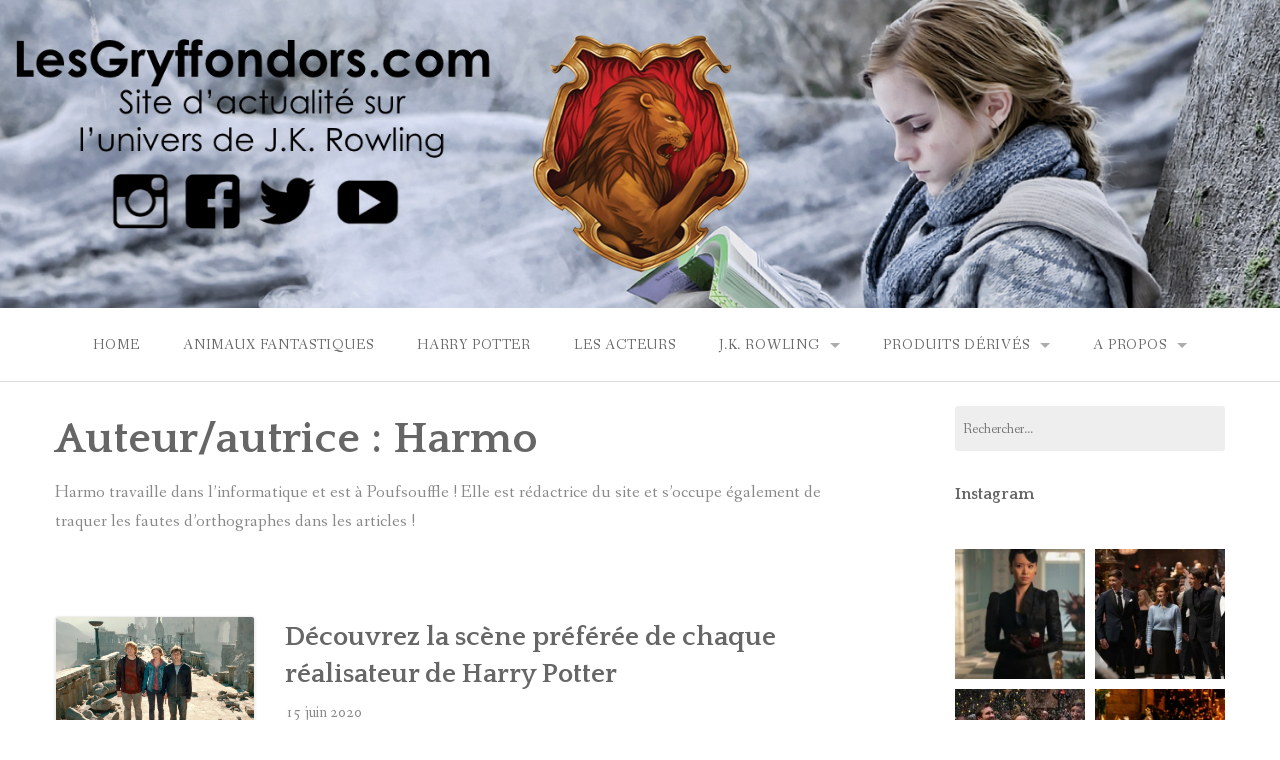

--- FILE ---
content_type: text/html; charset=UTF-8
request_url: https://www.lesgryffondors.com/author/harmo/
body_size: 21504
content:
<!DOCTYPE html>
<html lang="fr-FR">
<head>
<meta charset="UTF-8">
<meta name="viewport" content="width=device-width, initial-scale=1">
<link rel="profile" href="https://gmpg.org/xfn/11">
<link rel="pingback" href="https://www.lesgryffondors.com/xmlrpc.php">

<meta name='robots' content='index, follow, max-image-preview:large, max-snippet:-1, max-video-preview:-1' />

	<!-- This site is optimized with the Yoast SEO plugin v26.7 - https://yoast.com/wordpress/plugins/seo/ -->
	<title>Harmo, auteur sur Les Gryffondors</title>
	<link rel="canonical" href="https://www.lesgryffondors.com/author/harmo/" />
	<link rel="next" href="https://www.lesgryffondors.com/author/harmo/page/2/" />
	<meta property="og:locale" content="fr_FR" />
	<meta property="og:type" content="profile" />
	<meta property="og:title" content="Harmo, auteur sur Les Gryffondors" />
	<meta property="og:url" content="https://www.lesgryffondors.com/author/harmo/" />
	<meta property="og:site_name" content="Les Gryffondors" />
	<meta property="og:image" content="https://secure.gravatar.com/avatar/9e82f5a4864a45f34f294d73475acb26?s=500&r=g" />
	<meta name="twitter:card" content="summary_large_image" />
	<script type="application/ld+json" class="yoast-schema-graph">{"@context":"https://schema.org","@graph":[{"@type":"ProfilePage","@id":"https://www.lesgryffondors.com/author/harmo/","url":"https://www.lesgryffondors.com/author/harmo/","name":"Harmo, auteur sur Les Gryffondors","isPartOf":{"@id":"https://www.lesgryffondors.com/#website"},"primaryImageOfPage":{"@id":"https://www.lesgryffondors.com/author/harmo/#primaryimage"},"image":{"@id":"https://www.lesgryffondors.com/author/harmo/#primaryimage"},"thumbnailUrl":"https://i0.wp.com/www.lesgryffondors.com/wp-content/uploads/2020/03/image-6.jpeg?fit=2000%2C1333&ssl=1","breadcrumb":{"@id":"https://www.lesgryffondors.com/author/harmo/#breadcrumb"},"inLanguage":"fr-FR","potentialAction":[{"@type":"ReadAction","target":["https://www.lesgryffondors.com/author/harmo/"]}]},{"@type":"ImageObject","inLanguage":"fr-FR","@id":"https://www.lesgryffondors.com/author/harmo/#primaryimage","url":"https://i0.wp.com/www.lesgryffondors.com/wp-content/uploads/2020/03/image-6.jpeg?fit=2000%2C1333&ssl=1","contentUrl":"https://i0.wp.com/www.lesgryffondors.com/wp-content/uploads/2020/03/image-6.jpeg?fit=2000%2C1333&ssl=1","width":2000,"height":1333},{"@type":"BreadcrumbList","@id":"https://www.lesgryffondors.com/author/harmo/#breadcrumb","itemListElement":[{"@type":"ListItem","position":1,"name":"Accueil","item":"https://www.lesgryffondors.com/"},{"@type":"ListItem","position":2,"name":"Archives pour Harmo"}]},{"@type":"WebSite","@id":"https://www.lesgryffondors.com/#website","url":"https://www.lesgryffondors.com/","name":"Les Gryffondors","description":"L&#039;actualité du monde de J.K. Rowling","potentialAction":[{"@type":"SearchAction","target":{"@type":"EntryPoint","urlTemplate":"https://www.lesgryffondors.com/?s={search_term_string}"},"query-input":{"@type":"PropertyValueSpecification","valueRequired":true,"valueName":"search_term_string"}}],"inLanguage":"fr-FR"},{"@type":"Person","@id":"https://www.lesgryffondors.com/#/schema/person/ca71e13dc665068a9cbbd71a1b5ae051","name":"Harmo","image":{"@type":"ImageObject","inLanguage":"fr-FR","@id":"https://www.lesgryffondors.com/#/schema/person/image/","url":"https://secure.gravatar.com/avatar/02436b6f88885411f7e8b9320717ea26f57ac60695780d0a88fc992886c15756?s=96&r=g","contentUrl":"https://secure.gravatar.com/avatar/02436b6f88885411f7e8b9320717ea26f57ac60695780d0a88fc992886c15756?s=96&r=g","caption":"Harmo"},"description":"Harmo travaille dans l’informatique et est à Poufsouffle ! Elle est rédactrice du site et s’occupe également de traquer les fautes d’orthographes dans les articles !","mainEntityOfPage":{"@id":"https://www.lesgryffondors.com/author/harmo/"}}]}</script>
	<!-- / Yoast SEO plugin. -->


<link rel='dns-prefetch' href='//secure.gravatar.com' />
<link rel='dns-prefetch' href='//www.googletagmanager.com' />
<link rel='dns-prefetch' href='//stats.wp.com' />
<link rel='dns-prefetch' href='//fonts.googleapis.com' />
<link rel='dns-prefetch' href='//v0.wordpress.com' />
<link rel='preconnect' href='//i0.wp.com' />
<link rel="alternate" type="application/rss+xml" title="Les Gryffondors &raquo; Flux" href="https://www.lesgryffondors.com/feed/" />
<link rel="alternate" type="application/rss+xml" title="Les Gryffondors &raquo; Flux des commentaires" href="https://www.lesgryffondors.com/comments/feed/" />
<link rel="alternate" type="application/rss+xml" title="Les Gryffondors &raquo; Flux des articles écrits par Harmo" href="https://www.lesgryffondors.com/author/harmo/feed/" />
<style id='wp-img-auto-sizes-contain-inline-css' type='text/css'>
img:is([sizes=auto i],[sizes^="auto," i]){contain-intrinsic-size:3000px 1500px}
/*# sourceURL=wp-img-auto-sizes-contain-inline-css */
</style>
<link rel='stylesheet' id='sbi_styles-css' href='https://www.lesgryffondors.com/wp-content/plugins/instagram-feed/css/sbi-styles.min.css?ver=6.10.0' type='text/css' media='all' />
<style id='wp-emoji-styles-inline-css' type='text/css'>

	img.wp-smiley, img.emoji {
		display: inline !important;
		border: none !important;
		box-shadow: none !important;
		height: 1em !important;
		width: 1em !important;
		margin: 0 0.07em !important;
		vertical-align: -0.1em !important;
		background: none !important;
		padding: 0 !important;
	}
/*# sourceURL=wp-emoji-styles-inline-css */
</style>
<style id='wp-block-library-inline-css' type='text/css'>
:root{--wp-block-synced-color:#7a00df;--wp-block-synced-color--rgb:122,0,223;--wp-bound-block-color:var(--wp-block-synced-color);--wp-editor-canvas-background:#ddd;--wp-admin-theme-color:#007cba;--wp-admin-theme-color--rgb:0,124,186;--wp-admin-theme-color-darker-10:#006ba1;--wp-admin-theme-color-darker-10--rgb:0,107,160.5;--wp-admin-theme-color-darker-20:#005a87;--wp-admin-theme-color-darker-20--rgb:0,90,135;--wp-admin-border-width-focus:2px}@media (min-resolution:192dpi){:root{--wp-admin-border-width-focus:1.5px}}.wp-element-button{cursor:pointer}:root .has-very-light-gray-background-color{background-color:#eee}:root .has-very-dark-gray-background-color{background-color:#313131}:root .has-very-light-gray-color{color:#eee}:root .has-very-dark-gray-color{color:#313131}:root .has-vivid-green-cyan-to-vivid-cyan-blue-gradient-background{background:linear-gradient(135deg,#00d084,#0693e3)}:root .has-purple-crush-gradient-background{background:linear-gradient(135deg,#34e2e4,#4721fb 50%,#ab1dfe)}:root .has-hazy-dawn-gradient-background{background:linear-gradient(135deg,#faaca8,#dad0ec)}:root .has-subdued-olive-gradient-background{background:linear-gradient(135deg,#fafae1,#67a671)}:root .has-atomic-cream-gradient-background{background:linear-gradient(135deg,#fdd79a,#004a59)}:root .has-nightshade-gradient-background{background:linear-gradient(135deg,#330968,#31cdcf)}:root .has-midnight-gradient-background{background:linear-gradient(135deg,#020381,#2874fc)}:root{--wp--preset--font-size--normal:16px;--wp--preset--font-size--huge:42px}.has-regular-font-size{font-size:1em}.has-larger-font-size{font-size:2.625em}.has-normal-font-size{font-size:var(--wp--preset--font-size--normal)}.has-huge-font-size{font-size:var(--wp--preset--font-size--huge)}.has-text-align-center{text-align:center}.has-text-align-left{text-align:left}.has-text-align-right{text-align:right}.has-fit-text{white-space:nowrap!important}#end-resizable-editor-section{display:none}.aligncenter{clear:both}.items-justified-left{justify-content:flex-start}.items-justified-center{justify-content:center}.items-justified-right{justify-content:flex-end}.items-justified-space-between{justify-content:space-between}.screen-reader-text{border:0;clip-path:inset(50%);height:1px;margin:-1px;overflow:hidden;padding:0;position:absolute;width:1px;word-wrap:normal!important}.screen-reader-text:focus{background-color:#ddd;clip-path:none;color:#444;display:block;font-size:1em;height:auto;left:5px;line-height:normal;padding:15px 23px 14px;text-decoration:none;top:5px;width:auto;z-index:100000}html :where(.has-border-color){border-style:solid}html :where([style*=border-top-color]){border-top-style:solid}html :where([style*=border-right-color]){border-right-style:solid}html :where([style*=border-bottom-color]){border-bottom-style:solid}html :where([style*=border-left-color]){border-left-style:solid}html :where([style*=border-width]){border-style:solid}html :where([style*=border-top-width]){border-top-style:solid}html :where([style*=border-right-width]){border-right-style:solid}html :where([style*=border-bottom-width]){border-bottom-style:solid}html :where([style*=border-left-width]){border-left-style:solid}html :where(img[class*=wp-image-]){height:auto;max-width:100%}:where(figure){margin:0 0 1em}html :where(.is-position-sticky){--wp-admin--admin-bar--position-offset:var(--wp-admin--admin-bar--height,0px)}@media screen and (max-width:600px){html :where(.is-position-sticky){--wp-admin--admin-bar--position-offset:0px}}

/*# sourceURL=wp-block-library-inline-css */
</style><style id='wp-block-paragraph-inline-css' type='text/css'>
.is-small-text{font-size:.875em}.is-regular-text{font-size:1em}.is-large-text{font-size:2.25em}.is-larger-text{font-size:3em}.has-drop-cap:not(:focus):first-letter{float:left;font-size:8.4em;font-style:normal;font-weight:100;line-height:.68;margin:.05em .1em 0 0;text-transform:uppercase}body.rtl .has-drop-cap:not(:focus):first-letter{float:none;margin-left:.1em}p.has-drop-cap.has-background{overflow:hidden}:root :where(p.has-background){padding:1.25em 2.375em}:where(p.has-text-color:not(.has-link-color)) a{color:inherit}p.has-text-align-left[style*="writing-mode:vertical-lr"],p.has-text-align-right[style*="writing-mode:vertical-rl"]{rotate:180deg}
/*# sourceURL=https://www.lesgryffondors.com/wp-includes/blocks/paragraph/style.min.css */
</style>
<style id='global-styles-inline-css' type='text/css'>
:root{--wp--preset--aspect-ratio--square: 1;--wp--preset--aspect-ratio--4-3: 4/3;--wp--preset--aspect-ratio--3-4: 3/4;--wp--preset--aspect-ratio--3-2: 3/2;--wp--preset--aspect-ratio--2-3: 2/3;--wp--preset--aspect-ratio--16-9: 16/9;--wp--preset--aspect-ratio--9-16: 9/16;--wp--preset--color--black: #000000;--wp--preset--color--cyan-bluish-gray: #abb8c3;--wp--preset--color--white: #ffffff;--wp--preset--color--pale-pink: #f78da7;--wp--preset--color--vivid-red: #cf2e2e;--wp--preset--color--luminous-vivid-orange: #ff6900;--wp--preset--color--luminous-vivid-amber: #fcb900;--wp--preset--color--light-green-cyan: #7bdcb5;--wp--preset--color--vivid-green-cyan: #00d084;--wp--preset--color--pale-cyan-blue: #8ed1fc;--wp--preset--color--vivid-cyan-blue: #0693e3;--wp--preset--color--vivid-purple: #9b51e0;--wp--preset--color--gateway-red: #e8554e;--wp--preset--color--gateway-light-gray: #888888;--wp--preset--color--gateway-dark-gray: #666666;--wp--preset--gradient--vivid-cyan-blue-to-vivid-purple: linear-gradient(135deg,rgb(6,147,227) 0%,rgb(155,81,224) 100%);--wp--preset--gradient--light-green-cyan-to-vivid-green-cyan: linear-gradient(135deg,rgb(122,220,180) 0%,rgb(0,208,130) 100%);--wp--preset--gradient--luminous-vivid-amber-to-luminous-vivid-orange: linear-gradient(135deg,rgb(252,185,0) 0%,rgb(255,105,0) 100%);--wp--preset--gradient--luminous-vivid-orange-to-vivid-red: linear-gradient(135deg,rgb(255,105,0) 0%,rgb(207,46,46) 100%);--wp--preset--gradient--very-light-gray-to-cyan-bluish-gray: linear-gradient(135deg,rgb(238,238,238) 0%,rgb(169,184,195) 100%);--wp--preset--gradient--cool-to-warm-spectrum: linear-gradient(135deg,rgb(74,234,220) 0%,rgb(151,120,209) 20%,rgb(207,42,186) 40%,rgb(238,44,130) 60%,rgb(251,105,98) 80%,rgb(254,248,76) 100%);--wp--preset--gradient--blush-light-purple: linear-gradient(135deg,rgb(255,206,236) 0%,rgb(152,150,240) 100%);--wp--preset--gradient--blush-bordeaux: linear-gradient(135deg,rgb(254,205,165) 0%,rgb(254,45,45) 50%,rgb(107,0,62) 100%);--wp--preset--gradient--luminous-dusk: linear-gradient(135deg,rgb(255,203,112) 0%,rgb(199,81,192) 50%,rgb(65,88,208) 100%);--wp--preset--gradient--pale-ocean: linear-gradient(135deg,rgb(255,245,203) 0%,rgb(182,227,212) 50%,rgb(51,167,181) 100%);--wp--preset--gradient--electric-grass: linear-gradient(135deg,rgb(202,248,128) 0%,rgb(113,206,126) 100%);--wp--preset--gradient--midnight: linear-gradient(135deg,rgb(2,3,129) 0%,rgb(40,116,252) 100%);--wp--preset--font-size--small: 13px;--wp--preset--font-size--medium: 20px;--wp--preset--font-size--large: 36px;--wp--preset--font-size--x-large: 42px;--wp--preset--spacing--20: 0.44rem;--wp--preset--spacing--30: 0.67rem;--wp--preset--spacing--40: 1rem;--wp--preset--spacing--50: 1.5rem;--wp--preset--spacing--60: 2.25rem;--wp--preset--spacing--70: 3.38rem;--wp--preset--spacing--80: 5.06rem;--wp--preset--shadow--natural: 6px 6px 9px rgba(0, 0, 0, 0.2);--wp--preset--shadow--deep: 12px 12px 50px rgba(0, 0, 0, 0.4);--wp--preset--shadow--sharp: 6px 6px 0px rgba(0, 0, 0, 0.2);--wp--preset--shadow--outlined: 6px 6px 0px -3px rgb(255, 255, 255), 6px 6px rgb(0, 0, 0);--wp--preset--shadow--crisp: 6px 6px 0px rgb(0, 0, 0);}:where(.is-layout-flex){gap: 0.5em;}:where(.is-layout-grid){gap: 0.5em;}body .is-layout-flex{display: flex;}.is-layout-flex{flex-wrap: wrap;align-items: center;}.is-layout-flex > :is(*, div){margin: 0;}body .is-layout-grid{display: grid;}.is-layout-grid > :is(*, div){margin: 0;}:where(.wp-block-columns.is-layout-flex){gap: 2em;}:where(.wp-block-columns.is-layout-grid){gap: 2em;}:where(.wp-block-post-template.is-layout-flex){gap: 1.25em;}:where(.wp-block-post-template.is-layout-grid){gap: 1.25em;}.has-black-color{color: var(--wp--preset--color--black) !important;}.has-cyan-bluish-gray-color{color: var(--wp--preset--color--cyan-bluish-gray) !important;}.has-white-color{color: var(--wp--preset--color--white) !important;}.has-pale-pink-color{color: var(--wp--preset--color--pale-pink) !important;}.has-vivid-red-color{color: var(--wp--preset--color--vivid-red) !important;}.has-luminous-vivid-orange-color{color: var(--wp--preset--color--luminous-vivid-orange) !important;}.has-luminous-vivid-amber-color{color: var(--wp--preset--color--luminous-vivid-amber) !important;}.has-light-green-cyan-color{color: var(--wp--preset--color--light-green-cyan) !important;}.has-vivid-green-cyan-color{color: var(--wp--preset--color--vivid-green-cyan) !important;}.has-pale-cyan-blue-color{color: var(--wp--preset--color--pale-cyan-blue) !important;}.has-vivid-cyan-blue-color{color: var(--wp--preset--color--vivid-cyan-blue) !important;}.has-vivid-purple-color{color: var(--wp--preset--color--vivid-purple) !important;}.has-black-background-color{background-color: var(--wp--preset--color--black) !important;}.has-cyan-bluish-gray-background-color{background-color: var(--wp--preset--color--cyan-bluish-gray) !important;}.has-white-background-color{background-color: var(--wp--preset--color--white) !important;}.has-pale-pink-background-color{background-color: var(--wp--preset--color--pale-pink) !important;}.has-vivid-red-background-color{background-color: var(--wp--preset--color--vivid-red) !important;}.has-luminous-vivid-orange-background-color{background-color: var(--wp--preset--color--luminous-vivid-orange) !important;}.has-luminous-vivid-amber-background-color{background-color: var(--wp--preset--color--luminous-vivid-amber) !important;}.has-light-green-cyan-background-color{background-color: var(--wp--preset--color--light-green-cyan) !important;}.has-vivid-green-cyan-background-color{background-color: var(--wp--preset--color--vivid-green-cyan) !important;}.has-pale-cyan-blue-background-color{background-color: var(--wp--preset--color--pale-cyan-blue) !important;}.has-vivid-cyan-blue-background-color{background-color: var(--wp--preset--color--vivid-cyan-blue) !important;}.has-vivid-purple-background-color{background-color: var(--wp--preset--color--vivid-purple) !important;}.has-black-border-color{border-color: var(--wp--preset--color--black) !important;}.has-cyan-bluish-gray-border-color{border-color: var(--wp--preset--color--cyan-bluish-gray) !important;}.has-white-border-color{border-color: var(--wp--preset--color--white) !important;}.has-pale-pink-border-color{border-color: var(--wp--preset--color--pale-pink) !important;}.has-vivid-red-border-color{border-color: var(--wp--preset--color--vivid-red) !important;}.has-luminous-vivid-orange-border-color{border-color: var(--wp--preset--color--luminous-vivid-orange) !important;}.has-luminous-vivid-amber-border-color{border-color: var(--wp--preset--color--luminous-vivid-amber) !important;}.has-light-green-cyan-border-color{border-color: var(--wp--preset--color--light-green-cyan) !important;}.has-vivid-green-cyan-border-color{border-color: var(--wp--preset--color--vivid-green-cyan) !important;}.has-pale-cyan-blue-border-color{border-color: var(--wp--preset--color--pale-cyan-blue) !important;}.has-vivid-cyan-blue-border-color{border-color: var(--wp--preset--color--vivid-cyan-blue) !important;}.has-vivid-purple-border-color{border-color: var(--wp--preset--color--vivid-purple) !important;}.has-vivid-cyan-blue-to-vivid-purple-gradient-background{background: var(--wp--preset--gradient--vivid-cyan-blue-to-vivid-purple) !important;}.has-light-green-cyan-to-vivid-green-cyan-gradient-background{background: var(--wp--preset--gradient--light-green-cyan-to-vivid-green-cyan) !important;}.has-luminous-vivid-amber-to-luminous-vivid-orange-gradient-background{background: var(--wp--preset--gradient--luminous-vivid-amber-to-luminous-vivid-orange) !important;}.has-luminous-vivid-orange-to-vivid-red-gradient-background{background: var(--wp--preset--gradient--luminous-vivid-orange-to-vivid-red) !important;}.has-very-light-gray-to-cyan-bluish-gray-gradient-background{background: var(--wp--preset--gradient--very-light-gray-to-cyan-bluish-gray) !important;}.has-cool-to-warm-spectrum-gradient-background{background: var(--wp--preset--gradient--cool-to-warm-spectrum) !important;}.has-blush-light-purple-gradient-background{background: var(--wp--preset--gradient--blush-light-purple) !important;}.has-blush-bordeaux-gradient-background{background: var(--wp--preset--gradient--blush-bordeaux) !important;}.has-luminous-dusk-gradient-background{background: var(--wp--preset--gradient--luminous-dusk) !important;}.has-pale-ocean-gradient-background{background: var(--wp--preset--gradient--pale-ocean) !important;}.has-electric-grass-gradient-background{background: var(--wp--preset--gradient--electric-grass) !important;}.has-midnight-gradient-background{background: var(--wp--preset--gradient--midnight) !important;}.has-small-font-size{font-size: var(--wp--preset--font-size--small) !important;}.has-medium-font-size{font-size: var(--wp--preset--font-size--medium) !important;}.has-large-font-size{font-size: var(--wp--preset--font-size--large) !important;}.has-x-large-font-size{font-size: var(--wp--preset--font-size--x-large) !important;}
/*# sourceURL=global-styles-inline-css */
</style>

<style id='classic-theme-styles-inline-css' type='text/css'>
/*! This file is auto-generated */
.wp-block-button__link{color:#fff;background-color:#32373c;border-radius:9999px;box-shadow:none;text-decoration:none;padding:calc(.667em + 2px) calc(1.333em + 2px);font-size:1.125em}.wp-block-file__button{background:#32373c;color:#fff;text-decoration:none}
/*# sourceURL=/wp-includes/css/classic-themes.min.css */
</style>
<link rel='stylesheet' id='gateway-foundation-style-css' href='https://www.lesgryffondors.com/wp-content/themes/gateway/app.css?ver=07b584d91303c568c370c358b4c3135a' type='text/css' media='all' />
<link rel='stylesheet' id='gateway-parent-styles-css' href='https://www.lesgryffondors.com/wp-content/themes/gateway/style.css?ver=1.4' type='text/css' media='all' />
<link rel='stylesheet' id='gateway-fonts-css' href='//fonts.googleapis.com/css?family=Quattrocento%3A400%2C700%7CFanwood+Text%3A400%2C400italic&#038;subset=latin%2Clatin-ext' type='text/css' media='all' />
<link rel='stylesheet' id='font-awesome-css' href='https://www.lesgryffondors.com/wp-content/themes/gateway/fonts/css/font-awesome.css?ver=07b584d91303c568c370c358b4c3135a' type='text/css' media='all' />
<link rel='stylesheet' id='jetpack-subscriptions-css' href='https://www.lesgryffondors.com/wp-content/plugins/jetpack/_inc/build/subscriptions/subscriptions.min.css?ver=15.4' type='text/css' media='all' />
<link rel='stylesheet' id='sharedaddy-css' href='https://www.lesgryffondors.com/wp-content/plugins/jetpack/modules/sharedaddy/sharing.css?ver=15.4' type='text/css' media='all' />
<link rel='stylesheet' id='social-logos-css' href='https://www.lesgryffondors.com/wp-content/plugins/jetpack/_inc/social-logos/social-logos.min.css?ver=15.4' type='text/css' media='all' />
<script type="text/javascript" src="https://www.lesgryffondors.com/wp-includes/js/jquery/jquery.min.js?ver=3.7.1" id="jquery-core-js"></script>
<script type="text/javascript" src="https://www.lesgryffondors.com/wp-includes/js/jquery/jquery-migrate.min.js?ver=3.4.1" id="jquery-migrate-js"></script>

<!-- Extrait de code de la balise Google (gtag.js) ajouté par Site Kit -->
<!-- Extrait Google Analytics ajouté par Site Kit -->
<script type="text/javascript" src="https://www.googletagmanager.com/gtag/js?id=GT-TWTRSZHP" id="google_gtagjs-js" async></script>
<script type="text/javascript" id="google_gtagjs-js-after">
/* <![CDATA[ */
window.dataLayer = window.dataLayer || [];function gtag(){dataLayer.push(arguments);}
gtag("set","linker",{"domains":["www.lesgryffondors.com"]});
gtag("js", new Date());
gtag("set", "developer_id.dZTNiMT", true);
gtag("config", "GT-TWTRSZHP");
//# sourceURL=google_gtagjs-js-after
/* ]]> */
</script>
<link rel="https://api.w.org/" href="https://www.lesgryffondors.com/wp-json/" /><link rel="alternate" title="JSON" type="application/json" href="https://www.lesgryffondors.com/wp-json/wp/v2/users/6" /><meta name="generator" content="Site Kit by Google 1.170.0" /><meta name="google-site-verification" content="QrHq546N8yDAu05stTFRBUXk8ZKNMUtpYBLrQ3_mPlo" /><style type="text/css" id="simple-css-output">/*header*/.titre-force-1 { /* style de l'affichage du titre */ color: white; font-size: 48px; text-shadow: 0px 0px 5px rgba(0, 0, 0, 0.3)}.titre-force-2 { /* style de l'affichage du sous-titre */ color: white; font-size: 26px; text-shadow: 0px 0px 5px rgba(0, 0, 0, 0.3)}/* supression espace debut article */.blog_page_titles, .row { margin-bottom : 0;}/* accroissement taille icones rs */#wpcom_social_media_icons_widget-3 .genericon, #wpcom_social_media_icons_widget-2 .genericon { font-size: 40px;}/* réseaux sociaux & footer*/footer .large-4 { /* suppression espace */ margin: 0;}footer #text-3 p { margin:0;}footer #sb_instagram { /* taille fixee et bords arrondis */ border-radius: 5px; height: 425px;}.footer-wrap { /* reduction espace avant footer */ margin-top: 4em;}#twitter-widget-10, #twitter-widget-0 { border-radius: 5px; height: 425px !important;}#sb_instagram .sbi_follow_btn a { /* bouton instagram */ background: #e8554e; font-size: 16px; width: 100%;}#sb_instagram #sbi_load .sbi_follow_btn { margin-left: 0px; width: 251px; }.timeline-Body .customisable-border { border:none;}/*navbar*/.top-bar-section { /* réduction taille */ position: relative; top: 0.30em;}.top-bar { line-height: 25px;}/*widget */.widget-area aside { /* réduction espace */ margin-bottom: 2em;}.widget-title a { /* généralisation couleur titre widget */ color:#666666;}/*Home espaces*/.entry-header { /* réduction espace sous la navbar */ margin-bottom: 1.5em !important;}.site-content { margin-top: 1.5em !important;}.hentry { margin: 0 0 1.5em 0 !important;}.featured-image img { /* réduction taille images à la une */ width: 200px !important;}/*articles*/.entry-content { text-align:justify;}h1, h2, h3, h4, h5, h6 { /* espace après titre */ margin-bottom: 0.5rem;}.single article .entry-footer { /*espace pied article */ margin-top: 1em;}.post-navigation { /* espace hr */ margin: 0 0 1em 0;}.comment-respond { /*espace comment section*/ margin: 1em 0;}#commentform .comment-subscription-form { /*espace checklit*/ margin-bottom: 0rem;}input[type="file"], input[type="checkbox"], input[type="radio"], select { margin: 0;}#single-footer .left { /* suppression permalink */ background-color: white; }.single article .entry-footer .right { /* mise en forme tags */ padding: 10px; background: #f6f6f6; border-radius: 3px; }.single article .right { float: none !important; width: 100%; display: block;}.nav-links a { /* mise en forme bouton articles precedents-suivants */ background: #e8554e; color: white; padding: 10px; border-radius: 3px; -o-transition: 0.2s; -ms-transition: 0.2s; -moz-transition: 0.2s; -webkit-transition: 0.2s; transition: 0.2s; display: block; margin: 10px auto;}.nav-links a:hover { background: #e33028;}/*boutons partage*/.sd-social .sd-button .share-count { background: #e8554e;}.sd-content ::before { color:#e8554e !important;}</style>	<style>img#wpstats{display:none}</style>
		
<!-- Begin Custom CSS -->
<style type="text/css" id="rescue_custom_css">

	.home-header-bg {
		background:url( '' ) #e8554e no-repeat center center scroll;
		-webkit-background-size: cover;
		-moz-background-size: cover;
		-o-background-size: cover;
		background-size: cover;
	}

   /* for background-size:cover replacement on iOS devices */
   @media only screen and (max-width: 40em) {
	    .home-header-bg {
	        background-attachment: scroll;
	    }
    }
	@media only screen and (orientation: portrait) and (device-width: 320px), (device-width: 768px) {
	    .home-header-bg {
	      -webkit-background-size: auto 150%;
	      background-attachment: scroll;
	    }
	}
	@media only screen and (orientation: landscape) and (device-width: 320px), (device-width: 768px) {
	    .home-header-bg {
	      -webkit-background-size: 150% auto;
	      background-attachment: scroll;
	    }
	}

	.bg-image-header {
		background:url( 'https://www.lesgryffondors.com/wp-content/uploads/2018/08/96675.jpg' ) center bottom #e8554e;
		-webkit-background-size: cover;
		-moz-background-size: cover;
		-o-background-size: cover;
		background-size: cover;
		height: 100%;
	}

	.bg-center-center {
		background-position: center center;
	}

	.site-branding {
		margin: 0 auto;
		display: table;
		padding-top: 2em;
	}

	
</style>
<!-- End Custom CSS -->
<link rel="icon" href="https://i0.wp.com/www.lesgryffondors.com/wp-content/uploads/2017/09/cropped-21744838_2049882595235208_1786344987_o.jpg?fit=32%2C32&#038;ssl=1" sizes="32x32" />
<link rel="icon" href="https://i0.wp.com/www.lesgryffondors.com/wp-content/uploads/2017/09/cropped-21744838_2049882595235208_1786344987_o.jpg?fit=192%2C192&#038;ssl=1" sizes="192x192" />
<link rel="apple-touch-icon" href="https://i0.wp.com/www.lesgryffondors.com/wp-content/uploads/2017/09/cropped-21744838_2049882595235208_1786344987_o.jpg?fit=180%2C180&#038;ssl=1" />
<meta name="msapplication-TileImage" content="https://i0.wp.com/www.lesgryffondors.com/wp-content/uploads/2017/09/cropped-21744838_2049882595235208_1786344987_o.jpg?fit=270%2C270&#038;ssl=1" />

<link rel='stylesheet' id='genericons-css' href='https://www.lesgryffondors.com/wp-content/plugins/jetpack/_inc/genericons/genericons/genericons.css?ver=3.1' type='text/css' media='all' />
<link rel='stylesheet' id='jetpack_social_media_icons_widget-css' href='https://www.lesgryffondors.com/wp-content/plugins/jetpack/modules/widgets/social-media-icons/style.css?ver=20150602' type='text/css' media='all' />
</head>

<body data-rsssl=1 class="archive author author-harmo author-6 wp-theme-gateway group-blog">

<div id="page" class="hfeed site">
  <a class="skip-link screen-reader-text" href="#content">Skip to content</a>

<div class="bg-image bg-image-header bg-center-center">

  <div class="site-branding">

    
      <a href="https://www.lesgryffondors.com/"><img class="logo" src="https://www.lesgryffondors.com/wp-content/uploads/2017/03/img_2347.png" alt=""></a>

    
  </div><!-- .site-branding -->

</div><!-- .bg-image .bg-image-header .bg-center-center -->

  <header id="masthead" class="site-header" role="banner">

    <div class="stick">

      <nav class="top-bar" data-topbar data-options="mobile_show_parent_link: true">

        <ul class="title-area">
          <li class="name"></li>
          <li class="toggle-topbar menu-icon"><a href="#"><span>Menu</span></a></li>
        </ul>

        <section class="top-bar-section">

          <ul id="menu-primary" class="right"><li id="menu-item-2828" class="menu-item menu-item-type-custom menu-item-object-custom menu-item-home menu-item-2828"><a href="https://www.lesgryffondors.com">Home</a></li>
<li id="menu-item-2781" class="menu-item menu-item-type-taxonomy menu-item-object-category menu-item-2781"><a href="https://www.lesgryffondors.com/category/animaux-fantastiques/">Animaux Fantastiques</a></li>
<li id="menu-item-2780" class="menu-item menu-item-type-taxonomy menu-item-object-category menu-item-2780"><a href="https://www.lesgryffondors.com/category/harry-potter/">Harry Potter</a></li>
<li id="menu-item-2782" class="menu-item menu-item-type-taxonomy menu-item-object-category menu-item-2782"><a href="https://www.lesgryffondors.com/category/les-acteurs/">Les acteurs</a></li>
<li id="menu-item-2813" class="menu-item menu-item-type-custom menu-item-object-custom menu-item-has-children has-dropdown menu-item-2813"><a href="#">J.K. Rowling</a>
<ul class="sub-menu dropdown">
	<li id="menu-item-3236" class="menu-item menu-item-type-post_type menu-item-object-page menu-item-3236"><a href="https://www.lesgryffondors.com/la-maison-gryffondor/">La maison Gryffondor</a></li>
	<li id="menu-item-2815" class="menu-item menu-item-type-taxonomy menu-item-object-category menu-item-2815"><a href="https://www.lesgryffondors.com/category/j-k-rowling/">J.K. Rowling</a></li>
	<li id="menu-item-2802" class="menu-item menu-item-type-taxonomy menu-item-object-category menu-item-2802"><a href="https://www.lesgryffondors.com/category/pottermore/">Pottermore</a></li>
</ul>
</li>
<li id="menu-item-2811" class="menu-item menu-item-type-custom menu-item-object-custom menu-item-has-children has-dropdown menu-item-2811"><a href="#">Produits dérivés</a>
<ul class="sub-menu dropdown">
	<li id="menu-item-9209" class="menu-item menu-item-type-taxonomy menu-item-object-category menu-item-9209"><a href="https://www.lesgryffondors.com/category/boutiques-hp/">Boutiques Harry Potter</a></li>
	<li id="menu-item-2801" class="menu-item menu-item-type-taxonomy menu-item-object-category menu-item-2801"><a href="https://www.lesgryffondors.com/category/produits-derives/">Produits dérivés</a></li>
	<li id="menu-item-3608" class="menu-item menu-item-type-taxonomy menu-item-object-category menu-item-3608"><a href="https://www.lesgryffondors.com/category/concours/">Concours</a></li>
</ul>
</li>
<li id="menu-item-2814" class="menu-item menu-item-type-custom menu-item-object-custom menu-item-has-children has-dropdown menu-item-2814"><a href="#">A propos</a>
<ul class="sub-menu dropdown">
	<li id="menu-item-2800" class="menu-item menu-item-type-post_type menu-item-object-page menu-item-2800"><a href="https://www.lesgryffondors.com/contact/">Contact</a></li>
	<li id="menu-item-2798" class="menu-item menu-item-type-post_type menu-item-object-page menu-item-2798"><a href="https://www.lesgryffondors.com/equipe/">L&rsquo;équipe</a></li>
	<li id="menu-item-2799" class="menu-item menu-item-type-post_type menu-item-object-page menu-item-2799"><a href="https://www.lesgryffondors.com/partenariat/">Partenaires</a></li>
	<li id="menu-item-6643" class="menu-item menu-item-type-post_type menu-item-object-page menu-item-6643"><a href="https://www.lesgryffondors.com/mentions-legales/">Mentions légales</a></li>
</ul>
</li>
</ul>
        </section>

      </nav>

      <hr>

    </div><!-- .sticky -->

  </header><!-- .row #masthead -->

  <div id="content" class="site-content">

<div class="row">

	<section id="primary" class="content-area">

		<div class="large-8 columns">
			
		<main id="main" class="site-main" role="main">

		
			<header class="page-header">
				<h1 class="page-title">Auteur/autrice : <span>Harmo</span></h1><p class="taxonomy-description">Harmo travaille dans l’informatique et est à Poufsouffle ! Elle est rédactrice du site et s’occupe également de traquer les fautes d’orthographes dans les articles !</p>			</header><!-- .page-header -->

						
				
<article id="post-6936" class="clearfix post-6936 post type-post status-publish format-standard has-post-thumbnail hentry category-harry-potter tag-alfonso-cuaron tag-chris-columbus tag-david-yates tag-realisateur tag-scenes">

	<div class="featured-image">
		<a href="https://www.lesgryffondors.com/2020/06/15/scene-favorite-realisateur/"><img width="2000" height="1333" src="https://www.lesgryffondors.com/wp-content/uploads/2020/03/image-6.jpeg" class="attachment-post-image size-post-image wp-post-image" alt="" decoding="async" fetchpriority="high" srcset="https://i0.wp.com/www.lesgryffondors.com/wp-content/uploads/2020/03/image-6.jpeg?w=2000&amp;ssl=1 2000w, https://i0.wp.com/www.lesgryffondors.com/wp-content/uploads/2020/03/image-6.jpeg?resize=300%2C200&amp;ssl=1 300w, https://i0.wp.com/www.lesgryffondors.com/wp-content/uploads/2020/03/image-6.jpeg?resize=1024%2C682&amp;ssl=1 1024w, https://i0.wp.com/www.lesgryffondors.com/wp-content/uploads/2020/03/image-6.jpeg?resize=768%2C512&amp;ssl=1 768w, https://i0.wp.com/www.lesgryffondors.com/wp-content/uploads/2020/03/image-6.jpeg?resize=1536%2C1024&amp;ssl=1 1536w" sizes="(max-width: 2000px) 100vw, 2000px" /></a>	</div><!-- .featured-image -->

	<header class="entry-header">
		<h3 class="entry-title"><a href="https://www.lesgryffondors.com/2020/06/15/scene-favorite-realisateur/" rel="bookmark">Découvrez la scène préférée de chaque réalisateur de Harry Potter</a></h3>
				<div class="entry-date">
			15 juin 2020		</div><!-- .entry-date -->
			</header><!-- .entry-header -->

	<div class="entry-content">
		
<p>Les <strong>différents réalisateurs</strong> des films Harry Potter se sont confiés sur leurs <strong>scène préférée</strong> dans la saga !</p>



 <a href="https://www.lesgryffondors.com/2020/06/15/scene-favorite-realisateur/#more-6936" class="more-link">more <span class="screen-reader-text">« Découvrez la scène préférée de chaque réalisateur de Harry Potter »</span> <span class="meta-nav">&#8230;</span></a><div class="sharedaddy sd-sharing-enabled"><div class="robots-nocontent sd-block sd-social sd-social-icon-text sd-sharing"><h3 class="sd-title">Partager :</h3><div class="sd-content"><ul><li class="share-facebook"><a rel="nofollow noopener noreferrer"
				data-shared="sharing-facebook-6936"
				class="share-facebook sd-button share-icon"
				href="https://www.lesgryffondors.com/2020/06/15/scene-favorite-realisateur/?share=facebook"
				target="_blank"
				aria-labelledby="sharing-facebook-6936"
				>
				<span id="sharing-facebook-6936" hidden>Cliquez pour partager sur Facebook(ouvre dans une nouvelle fenêtre)</span>
				<span>Facebook</span>
			</a></li><li class="share-twitter"><a rel="nofollow noopener noreferrer"
				data-shared="sharing-twitter-6936"
				class="share-twitter sd-button share-icon"
				href="https://www.lesgryffondors.com/2020/06/15/scene-favorite-realisateur/?share=twitter"
				target="_blank"
				aria-labelledby="sharing-twitter-6936"
				>
				<span id="sharing-twitter-6936" hidden>Cliquer pour partager sur X(ouvre dans une nouvelle fenêtre)</span>
				<span>X</span>
			</a></li><li class="share-jetpack-whatsapp"><a rel="nofollow noopener noreferrer"
				data-shared="sharing-whatsapp-6936"
				class="share-jetpack-whatsapp sd-button share-icon"
				href="https://www.lesgryffondors.com/2020/06/15/scene-favorite-realisateur/?share=jetpack-whatsapp"
				target="_blank"
				aria-labelledby="sharing-whatsapp-6936"
				>
				<span id="sharing-whatsapp-6936" hidden>Cliquez pour partager sur WhatsApp(ouvre dans une nouvelle fenêtre)</span>
				<span>WhatsApp</span>
			</a></li><li class="share-print"><a rel="nofollow noopener noreferrer"
				data-shared="sharing-print-6936"
				class="share-print sd-button share-icon"
				href="https://www.lesgryffondors.com/2020/06/15/scene-favorite-realisateur/?share=print"
				target="_blank"
				aria-labelledby="sharing-print-6936"
				>
				<span id="sharing-print-6936" hidden>Cliquer pour imprimer(ouvre dans une nouvelle fenêtre)</span>
				<span>Imprimer</span>
			</a></li><li><a href="#" class="sharing-anchor sd-button share-more"><span>Plus</span></a></li><li class="share-end"></li></ul><div class="sharing-hidden"><div class="inner" style="display: none;"><ul><li class="share-tumblr"><a rel="nofollow noopener noreferrer"
				data-shared="sharing-tumblr-6936"
				class="share-tumblr sd-button share-icon"
				href="https://www.lesgryffondors.com/2020/06/15/scene-favorite-realisateur/?share=tumblr"
				target="_blank"
				aria-labelledby="sharing-tumblr-6936"
				>
				<span id="sharing-tumblr-6936" hidden>Cliquez pour partager sur Tumblr(ouvre dans une nouvelle fenêtre)</span>
				<span>Tumblr</span>
			</a></li><li class="share-linkedin"><a rel="nofollow noopener noreferrer"
				data-shared="sharing-linkedin-6936"
				class="share-linkedin sd-button share-icon"
				href="https://www.lesgryffondors.com/2020/06/15/scene-favorite-realisateur/?share=linkedin"
				target="_blank"
				aria-labelledby="sharing-linkedin-6936"
				>
				<span id="sharing-linkedin-6936" hidden>Cliquez pour partager sur LinkedIn(ouvre dans une nouvelle fenêtre)</span>
				<span>LinkedIn</span>
			</a></li><li class="share-pinterest"><a rel="nofollow noopener noreferrer"
				data-shared="sharing-pinterest-6936"
				class="share-pinterest sd-button share-icon"
				href="https://www.lesgryffondors.com/2020/06/15/scene-favorite-realisateur/?share=pinterest"
				target="_blank"
				aria-labelledby="sharing-pinterest-6936"
				>
				<span id="sharing-pinterest-6936" hidden>Cliquez pour partager sur Pinterest(ouvre dans une nouvelle fenêtre)</span>
				<span>Pinterest</span>
			</a></li><li class="share-pocket"><a rel="nofollow noopener noreferrer"
				data-shared="sharing-pocket-6936"
				class="share-pocket sd-button share-icon"
				href="https://www.lesgryffondors.com/2020/06/15/scene-favorite-realisateur/?share=pocket"
				target="_blank"
				aria-labelledby="sharing-pocket-6936"
				>
				<span id="sharing-pocket-6936" hidden>Cliquez pour partager sur Pocket(ouvre dans une nouvelle fenêtre)</span>
				<span>Pocket</span>
			</a></li><li class="share-telegram"><a rel="nofollow noopener noreferrer"
				data-shared="sharing-telegram-6936"
				class="share-telegram sd-button share-icon"
				href="https://www.lesgryffondors.com/2020/06/15/scene-favorite-realisateur/?share=telegram"
				target="_blank"
				aria-labelledby="sharing-telegram-6936"
				>
				<span id="sharing-telegram-6936" hidden>Cliquez pour partager sur Telegram(ouvre dans une nouvelle fenêtre)</span>
				<span>Telegram</span>
			</a></li><li class="share-reddit"><a rel="nofollow noopener noreferrer"
				data-shared="sharing-reddit-6936"
				class="share-reddit sd-button share-icon"
				href="https://www.lesgryffondors.com/2020/06/15/scene-favorite-realisateur/?share=reddit"
				target="_blank"
				aria-labelledby="sharing-reddit-6936"
				>
				<span id="sharing-reddit-6936" hidden>Cliquez pour partager sur Reddit(ouvre dans une nouvelle fenêtre)</span>
				<span>Reddit</span>
			</a></li><li class="share-end"></li></ul></div></div></div></div></div>
			</div><!-- .entry-content -->

	<footer class="entry-footer clearfix">
		<span class="left">
								<a href="https://www.lesgryffondors.com/2020/06/15/scene-favorite-realisateur/#respond"><i class="fa fa-comment"></i></a>
						<a href="https://www.lesgryffondors.com/2020/06/15/scene-favorite-realisateur/"><i class="fa fa-link"></i></a>
		</span>
		<span class="right"></span>
	</footer><!-- .entry-footer -->


</article><!-- #post-## -->
			
				
<article id="post-7141" class="clearfix post-7141 post type-post status-publish format-standard has-post-thumbnail hentry category-pottermore tag-bresil tag-castelobruxo tag-j-k-rowling tag-pottermore tag-wizarding-world">

	<div class="featured-image">
		<a href="https://www.lesgryffondors.com/2020/05/17/castelobruxo-ecole-sorcellerie/"><img width="2560" height="1811" src="https://www.lesgryffondors.com/wp-content/uploads/2020/04/Wizarding_Schools_Map_LR-scaled.jpg" class="attachment-post-image size-post-image wp-post-image" alt="" decoding="async" srcset="https://i0.wp.com/www.lesgryffondors.com/wp-content/uploads/2020/04/Wizarding_Schools_Map_LR-scaled.jpg?w=2560&amp;ssl=1 2560w, https://i0.wp.com/www.lesgryffondors.com/wp-content/uploads/2020/04/Wizarding_Schools_Map_LR-scaled.jpg?resize=300%2C212&amp;ssl=1 300w, https://i0.wp.com/www.lesgryffondors.com/wp-content/uploads/2020/04/Wizarding_Schools_Map_LR-scaled.jpg?resize=1024%2C724&amp;ssl=1 1024w, https://i0.wp.com/www.lesgryffondors.com/wp-content/uploads/2020/04/Wizarding_Schools_Map_LR-scaled.jpg?resize=768%2C543&amp;ssl=1 768w, https://i0.wp.com/www.lesgryffondors.com/wp-content/uploads/2020/04/Wizarding_Schools_Map_LR-scaled.jpg?resize=1536%2C1086&amp;ssl=1 1536w, https://i0.wp.com/www.lesgryffondors.com/wp-content/uploads/2020/04/Wizarding_Schools_Map_LR-scaled.jpg?resize=2048%2C1449&amp;ssl=1 2048w, https://i0.wp.com/www.lesgryffondors.com/wp-content/uploads/2020/04/Wizarding_Schools_Map_LR-scaled.jpg?w=2400&amp;ssl=1 2400w" sizes="(max-width: 2560px) 100vw, 2560px" /></a>	</div><!-- .featured-image -->

	<header class="entry-header">
		<h3 class="entry-title"><a href="https://www.lesgryffondors.com/2020/05/17/castelobruxo-ecole-sorcellerie/" rel="bookmark">L&rsquo;école de sorcellerie de Castelobruxo</a></h3>
				<div class="entry-date">
			17 mai 2020		</div><!-- .entry-date -->
			</header><!-- .entry-header -->

	<div class="entry-content">
		
<p>Dans un texte publié sur <strong>Wizarding World</strong>, J. K. Rowling nous donne quelques détails sur l&rsquo;école de sorcellerie brésilienne :<strong> </strong><strong>Castelobruxo</strong> !</p>



 <a href="https://www.lesgryffondors.com/2020/05/17/castelobruxo-ecole-sorcellerie/#more-7141" class="more-link">more <span class="screen-reader-text">« L&rsquo;école de sorcellerie de Castelobruxo »</span> <span class="meta-nav">&#8230;</span></a><div class="sharedaddy sd-sharing-enabled"><div class="robots-nocontent sd-block sd-social sd-social-icon-text sd-sharing"><h3 class="sd-title">Partager :</h3><div class="sd-content"><ul><li class="share-facebook"><a rel="nofollow noopener noreferrer"
				data-shared="sharing-facebook-7141"
				class="share-facebook sd-button share-icon"
				href="https://www.lesgryffondors.com/2020/05/17/castelobruxo-ecole-sorcellerie/?share=facebook"
				target="_blank"
				aria-labelledby="sharing-facebook-7141"
				>
				<span id="sharing-facebook-7141" hidden>Cliquez pour partager sur Facebook(ouvre dans une nouvelle fenêtre)</span>
				<span>Facebook</span>
			</a></li><li class="share-twitter"><a rel="nofollow noopener noreferrer"
				data-shared="sharing-twitter-7141"
				class="share-twitter sd-button share-icon"
				href="https://www.lesgryffondors.com/2020/05/17/castelobruxo-ecole-sorcellerie/?share=twitter"
				target="_blank"
				aria-labelledby="sharing-twitter-7141"
				>
				<span id="sharing-twitter-7141" hidden>Cliquer pour partager sur X(ouvre dans une nouvelle fenêtre)</span>
				<span>X</span>
			</a></li><li class="share-jetpack-whatsapp"><a rel="nofollow noopener noreferrer"
				data-shared="sharing-whatsapp-7141"
				class="share-jetpack-whatsapp sd-button share-icon"
				href="https://www.lesgryffondors.com/2020/05/17/castelobruxo-ecole-sorcellerie/?share=jetpack-whatsapp"
				target="_blank"
				aria-labelledby="sharing-whatsapp-7141"
				>
				<span id="sharing-whatsapp-7141" hidden>Cliquez pour partager sur WhatsApp(ouvre dans une nouvelle fenêtre)</span>
				<span>WhatsApp</span>
			</a></li><li class="share-print"><a rel="nofollow noopener noreferrer"
				data-shared="sharing-print-7141"
				class="share-print sd-button share-icon"
				href="https://www.lesgryffondors.com/2020/05/17/castelobruxo-ecole-sorcellerie/?share=print"
				target="_blank"
				aria-labelledby="sharing-print-7141"
				>
				<span id="sharing-print-7141" hidden>Cliquer pour imprimer(ouvre dans une nouvelle fenêtre)</span>
				<span>Imprimer</span>
			</a></li><li><a href="#" class="sharing-anchor sd-button share-more"><span>Plus</span></a></li><li class="share-end"></li></ul><div class="sharing-hidden"><div class="inner" style="display: none;"><ul><li class="share-tumblr"><a rel="nofollow noopener noreferrer"
				data-shared="sharing-tumblr-7141"
				class="share-tumblr sd-button share-icon"
				href="https://www.lesgryffondors.com/2020/05/17/castelobruxo-ecole-sorcellerie/?share=tumblr"
				target="_blank"
				aria-labelledby="sharing-tumblr-7141"
				>
				<span id="sharing-tumblr-7141" hidden>Cliquez pour partager sur Tumblr(ouvre dans une nouvelle fenêtre)</span>
				<span>Tumblr</span>
			</a></li><li class="share-linkedin"><a rel="nofollow noopener noreferrer"
				data-shared="sharing-linkedin-7141"
				class="share-linkedin sd-button share-icon"
				href="https://www.lesgryffondors.com/2020/05/17/castelobruxo-ecole-sorcellerie/?share=linkedin"
				target="_blank"
				aria-labelledby="sharing-linkedin-7141"
				>
				<span id="sharing-linkedin-7141" hidden>Cliquez pour partager sur LinkedIn(ouvre dans une nouvelle fenêtre)</span>
				<span>LinkedIn</span>
			</a></li><li class="share-pinterest"><a rel="nofollow noopener noreferrer"
				data-shared="sharing-pinterest-7141"
				class="share-pinterest sd-button share-icon"
				href="https://www.lesgryffondors.com/2020/05/17/castelobruxo-ecole-sorcellerie/?share=pinterest"
				target="_blank"
				aria-labelledby="sharing-pinterest-7141"
				>
				<span id="sharing-pinterest-7141" hidden>Cliquez pour partager sur Pinterest(ouvre dans une nouvelle fenêtre)</span>
				<span>Pinterest</span>
			</a></li><li class="share-pocket"><a rel="nofollow noopener noreferrer"
				data-shared="sharing-pocket-7141"
				class="share-pocket sd-button share-icon"
				href="https://www.lesgryffondors.com/2020/05/17/castelobruxo-ecole-sorcellerie/?share=pocket"
				target="_blank"
				aria-labelledby="sharing-pocket-7141"
				>
				<span id="sharing-pocket-7141" hidden>Cliquez pour partager sur Pocket(ouvre dans une nouvelle fenêtre)</span>
				<span>Pocket</span>
			</a></li><li class="share-telegram"><a rel="nofollow noopener noreferrer"
				data-shared="sharing-telegram-7141"
				class="share-telegram sd-button share-icon"
				href="https://www.lesgryffondors.com/2020/05/17/castelobruxo-ecole-sorcellerie/?share=telegram"
				target="_blank"
				aria-labelledby="sharing-telegram-7141"
				>
				<span id="sharing-telegram-7141" hidden>Cliquez pour partager sur Telegram(ouvre dans une nouvelle fenêtre)</span>
				<span>Telegram</span>
			</a></li><li class="share-reddit"><a rel="nofollow noopener noreferrer"
				data-shared="sharing-reddit-7141"
				class="share-reddit sd-button share-icon"
				href="https://www.lesgryffondors.com/2020/05/17/castelobruxo-ecole-sorcellerie/?share=reddit"
				target="_blank"
				aria-labelledby="sharing-reddit-7141"
				>
				<span id="sharing-reddit-7141" hidden>Cliquez pour partager sur Reddit(ouvre dans une nouvelle fenêtre)</span>
				<span>Reddit</span>
			</a></li><li class="share-end"></li></ul></div></div></div></div></div>
			</div><!-- .entry-content -->

	<footer class="entry-footer clearfix">
		<span class="left">
								<a href="https://www.lesgryffondors.com/2020/05/17/castelobruxo-ecole-sorcellerie/#respond"><i class="fa fa-comment"></i></a>
						<a href="https://www.lesgryffondors.com/2020/05/17/castelobruxo-ecole-sorcellerie/"><i class="fa fa-link"></i></a>
		</span>
		<span class="right"></span>
	</footer><!-- .entry-footer -->


</article><!-- #post-## -->
			
				
<article id="post-7315" class="clearfix post-7315 post type-post status-publish format-standard has-post-thumbnail hentry category-les-acteurs tag-bebe tag-georgia-groome tag-rupert-grint">

	<div class="featured-image">
		<a href="https://www.lesgryffondors.com/2020/05/07/papa-rupert-grint-hp/"><img width="634" height="649" src="https://www.lesgryffondors.com/wp-content/uploads/2020/04/27040500-8208137-image-a-13_1586522554349.jpg" class="attachment-post-image size-post-image wp-post-image" alt="" decoding="async" srcset="https://i0.wp.com/www.lesgryffondors.com/wp-content/uploads/2020/04/27040500-8208137-image-a-13_1586522554349.jpg?w=634&amp;ssl=1 634w, https://i0.wp.com/www.lesgryffondors.com/wp-content/uploads/2020/04/27040500-8208137-image-a-13_1586522554349.jpg?resize=293%2C300&amp;ssl=1 293w" sizes="(max-width: 634px) 100vw, 634px" /></a>	</div><!-- .featured-image -->

	<header class="entry-header">
		<h3 class="entry-title"><a href="https://www.lesgryffondors.com/2020/05/07/papa-rupert-grint-hp/" rel="bookmark">Rupert Grint est papa !</a></h3>
				<div class="entry-date">
			7 mai 2020		</div><!-- .entry-date -->
			</header><!-- .entry-header -->

	<div class="entry-content">
		
<p>Belle nouvelle pour&nbsp;<strong>Rupert Grint&nbsp;</strong>: sa petite amie,&nbsp;<strong>Georgia Groome</strong>, vient d&rsquo;accoucher ! L&rsquo;acteur est donc papa pour la <strong>première fois</strong> !</p>



 <a href="https://www.lesgryffondors.com/2020/05/07/papa-rupert-grint-hp/#more-7315" class="more-link">more <span class="screen-reader-text">« Rupert Grint est papa ! »</span> <span class="meta-nav">&#8230;</span></a><div class="sharedaddy sd-sharing-enabled"><div class="robots-nocontent sd-block sd-social sd-social-icon-text sd-sharing"><h3 class="sd-title">Partager :</h3><div class="sd-content"><ul><li class="share-facebook"><a rel="nofollow noopener noreferrer"
				data-shared="sharing-facebook-7315"
				class="share-facebook sd-button share-icon"
				href="https://www.lesgryffondors.com/2020/05/07/papa-rupert-grint-hp/?share=facebook"
				target="_blank"
				aria-labelledby="sharing-facebook-7315"
				>
				<span id="sharing-facebook-7315" hidden>Cliquez pour partager sur Facebook(ouvre dans une nouvelle fenêtre)</span>
				<span>Facebook</span>
			</a></li><li class="share-twitter"><a rel="nofollow noopener noreferrer"
				data-shared="sharing-twitter-7315"
				class="share-twitter sd-button share-icon"
				href="https://www.lesgryffondors.com/2020/05/07/papa-rupert-grint-hp/?share=twitter"
				target="_blank"
				aria-labelledby="sharing-twitter-7315"
				>
				<span id="sharing-twitter-7315" hidden>Cliquer pour partager sur X(ouvre dans une nouvelle fenêtre)</span>
				<span>X</span>
			</a></li><li class="share-jetpack-whatsapp"><a rel="nofollow noopener noreferrer"
				data-shared="sharing-whatsapp-7315"
				class="share-jetpack-whatsapp sd-button share-icon"
				href="https://www.lesgryffondors.com/2020/05/07/papa-rupert-grint-hp/?share=jetpack-whatsapp"
				target="_blank"
				aria-labelledby="sharing-whatsapp-7315"
				>
				<span id="sharing-whatsapp-7315" hidden>Cliquez pour partager sur WhatsApp(ouvre dans une nouvelle fenêtre)</span>
				<span>WhatsApp</span>
			</a></li><li class="share-print"><a rel="nofollow noopener noreferrer"
				data-shared="sharing-print-7315"
				class="share-print sd-button share-icon"
				href="https://www.lesgryffondors.com/2020/05/07/papa-rupert-grint-hp/?share=print"
				target="_blank"
				aria-labelledby="sharing-print-7315"
				>
				<span id="sharing-print-7315" hidden>Cliquer pour imprimer(ouvre dans une nouvelle fenêtre)</span>
				<span>Imprimer</span>
			</a></li><li><a href="#" class="sharing-anchor sd-button share-more"><span>Plus</span></a></li><li class="share-end"></li></ul><div class="sharing-hidden"><div class="inner" style="display: none;"><ul><li class="share-tumblr"><a rel="nofollow noopener noreferrer"
				data-shared="sharing-tumblr-7315"
				class="share-tumblr sd-button share-icon"
				href="https://www.lesgryffondors.com/2020/05/07/papa-rupert-grint-hp/?share=tumblr"
				target="_blank"
				aria-labelledby="sharing-tumblr-7315"
				>
				<span id="sharing-tumblr-7315" hidden>Cliquez pour partager sur Tumblr(ouvre dans une nouvelle fenêtre)</span>
				<span>Tumblr</span>
			</a></li><li class="share-linkedin"><a rel="nofollow noopener noreferrer"
				data-shared="sharing-linkedin-7315"
				class="share-linkedin sd-button share-icon"
				href="https://www.lesgryffondors.com/2020/05/07/papa-rupert-grint-hp/?share=linkedin"
				target="_blank"
				aria-labelledby="sharing-linkedin-7315"
				>
				<span id="sharing-linkedin-7315" hidden>Cliquez pour partager sur LinkedIn(ouvre dans une nouvelle fenêtre)</span>
				<span>LinkedIn</span>
			</a></li><li class="share-pinterest"><a rel="nofollow noopener noreferrer"
				data-shared="sharing-pinterest-7315"
				class="share-pinterest sd-button share-icon"
				href="https://www.lesgryffondors.com/2020/05/07/papa-rupert-grint-hp/?share=pinterest"
				target="_blank"
				aria-labelledby="sharing-pinterest-7315"
				>
				<span id="sharing-pinterest-7315" hidden>Cliquez pour partager sur Pinterest(ouvre dans une nouvelle fenêtre)</span>
				<span>Pinterest</span>
			</a></li><li class="share-pocket"><a rel="nofollow noopener noreferrer"
				data-shared="sharing-pocket-7315"
				class="share-pocket sd-button share-icon"
				href="https://www.lesgryffondors.com/2020/05/07/papa-rupert-grint-hp/?share=pocket"
				target="_blank"
				aria-labelledby="sharing-pocket-7315"
				>
				<span id="sharing-pocket-7315" hidden>Cliquez pour partager sur Pocket(ouvre dans une nouvelle fenêtre)</span>
				<span>Pocket</span>
			</a></li><li class="share-telegram"><a rel="nofollow noopener noreferrer"
				data-shared="sharing-telegram-7315"
				class="share-telegram sd-button share-icon"
				href="https://www.lesgryffondors.com/2020/05/07/papa-rupert-grint-hp/?share=telegram"
				target="_blank"
				aria-labelledby="sharing-telegram-7315"
				>
				<span id="sharing-telegram-7315" hidden>Cliquez pour partager sur Telegram(ouvre dans une nouvelle fenêtre)</span>
				<span>Telegram</span>
			</a></li><li class="share-reddit"><a rel="nofollow noopener noreferrer"
				data-shared="sharing-reddit-7315"
				class="share-reddit sd-button share-icon"
				href="https://www.lesgryffondors.com/2020/05/07/papa-rupert-grint-hp/?share=reddit"
				target="_blank"
				aria-labelledby="sharing-reddit-7315"
				>
				<span id="sharing-reddit-7315" hidden>Cliquez pour partager sur Reddit(ouvre dans une nouvelle fenêtre)</span>
				<span>Reddit</span>
			</a></li><li class="share-end"></li></ul></div></div></div></div></div>
			</div><!-- .entry-content -->

	<footer class="entry-footer clearfix">
		<span class="left">
								<a href="https://www.lesgryffondors.com/2020/05/07/papa-rupert-grint-hp/#respond"><i class="fa fa-comment"></i></a>
						<a href="https://www.lesgryffondors.com/2020/05/07/papa-rupert-grint-hp/"><i class="fa fa-link"></i></a>
		</span>
		<span class="right"></span>
	</footer><!-- .entry-footer -->


</article><!-- #post-## -->
			
				
<article id="post-7296" class="clearfix post-7296 post type-post status-publish format-standard has-post-thumbnail hentry category-harry-potter tag-marathon-harry-potter tag-tf1">

	<div class="featured-image">
		<a href="https://www.lesgryffondors.com/2020/05/06/tf1-diffusion-acceleree-hp/"><img width="2048" height="1362" src="https://www.lesgryffondors.com/wp-content/uploads/2020/05/277832_10151058405909313_2134336569_o.jpg" class="attachment-post-image size-post-image wp-post-image" alt="" decoding="async" loading="lazy" srcset="https://i0.wp.com/www.lesgryffondors.com/wp-content/uploads/2020/05/277832_10151058405909313_2134336569_o.jpg?w=2048&amp;ssl=1 2048w, https://i0.wp.com/www.lesgryffondors.com/wp-content/uploads/2020/05/277832_10151058405909313_2134336569_o.jpg?resize=300%2C200&amp;ssl=1 300w, https://i0.wp.com/www.lesgryffondors.com/wp-content/uploads/2020/05/277832_10151058405909313_2134336569_o.jpg?resize=1024%2C681&amp;ssl=1 1024w, https://i0.wp.com/www.lesgryffondors.com/wp-content/uploads/2020/05/277832_10151058405909313_2134336569_o.jpg?resize=768%2C511&amp;ssl=1 768w, https://i0.wp.com/www.lesgryffondors.com/wp-content/uploads/2020/05/277832_10151058405909313_2134336569_o.jpg?resize=1536%2C1022&amp;ssl=1 1536w" sizes="auto, (max-width: 2048px) 100vw, 2048px" /></a>	</div><!-- .featured-image -->

	<header class="entry-header">
		<h3 class="entry-title"><a href="https://www.lesgryffondors.com/2020/05/06/tf1-diffusion-acceleree-hp/" rel="bookmark">La Coupe de feu en accélérée sur TF1 ?</a></h3>
				<div class="entry-date">
			6 mai 2020		</div><!-- .entry-date -->
			</header><!-- .entry-header -->

	<div class="entry-content">
		
<p>La chaine de télévision <strong>TF1</strong> diffusait mardi dernier le film <em>Harry Potter et la Coupe de feu</em> en <strong>prime-time</strong> ! </p>



 <a href="https://www.lesgryffondors.com/2020/05/06/tf1-diffusion-acceleree-hp/#more-7296" class="more-link">more <span class="screen-reader-text">« La Coupe de feu en accélérée sur TF1 ? »</span> <span class="meta-nav">&#8230;</span></a><div class="sharedaddy sd-sharing-enabled"><div class="robots-nocontent sd-block sd-social sd-social-icon-text sd-sharing"><h3 class="sd-title">Partager :</h3><div class="sd-content"><ul><li class="share-facebook"><a rel="nofollow noopener noreferrer"
				data-shared="sharing-facebook-7296"
				class="share-facebook sd-button share-icon"
				href="https://www.lesgryffondors.com/2020/05/06/tf1-diffusion-acceleree-hp/?share=facebook"
				target="_blank"
				aria-labelledby="sharing-facebook-7296"
				>
				<span id="sharing-facebook-7296" hidden>Cliquez pour partager sur Facebook(ouvre dans une nouvelle fenêtre)</span>
				<span>Facebook</span>
			</a></li><li class="share-twitter"><a rel="nofollow noopener noreferrer"
				data-shared="sharing-twitter-7296"
				class="share-twitter sd-button share-icon"
				href="https://www.lesgryffondors.com/2020/05/06/tf1-diffusion-acceleree-hp/?share=twitter"
				target="_blank"
				aria-labelledby="sharing-twitter-7296"
				>
				<span id="sharing-twitter-7296" hidden>Cliquer pour partager sur X(ouvre dans une nouvelle fenêtre)</span>
				<span>X</span>
			</a></li><li class="share-jetpack-whatsapp"><a rel="nofollow noopener noreferrer"
				data-shared="sharing-whatsapp-7296"
				class="share-jetpack-whatsapp sd-button share-icon"
				href="https://www.lesgryffondors.com/2020/05/06/tf1-diffusion-acceleree-hp/?share=jetpack-whatsapp"
				target="_blank"
				aria-labelledby="sharing-whatsapp-7296"
				>
				<span id="sharing-whatsapp-7296" hidden>Cliquez pour partager sur WhatsApp(ouvre dans une nouvelle fenêtre)</span>
				<span>WhatsApp</span>
			</a></li><li class="share-print"><a rel="nofollow noopener noreferrer"
				data-shared="sharing-print-7296"
				class="share-print sd-button share-icon"
				href="https://www.lesgryffondors.com/2020/05/06/tf1-diffusion-acceleree-hp/?share=print"
				target="_blank"
				aria-labelledby="sharing-print-7296"
				>
				<span id="sharing-print-7296" hidden>Cliquer pour imprimer(ouvre dans une nouvelle fenêtre)</span>
				<span>Imprimer</span>
			</a></li><li><a href="#" class="sharing-anchor sd-button share-more"><span>Plus</span></a></li><li class="share-end"></li></ul><div class="sharing-hidden"><div class="inner" style="display: none;"><ul><li class="share-tumblr"><a rel="nofollow noopener noreferrer"
				data-shared="sharing-tumblr-7296"
				class="share-tumblr sd-button share-icon"
				href="https://www.lesgryffondors.com/2020/05/06/tf1-diffusion-acceleree-hp/?share=tumblr"
				target="_blank"
				aria-labelledby="sharing-tumblr-7296"
				>
				<span id="sharing-tumblr-7296" hidden>Cliquez pour partager sur Tumblr(ouvre dans une nouvelle fenêtre)</span>
				<span>Tumblr</span>
			</a></li><li class="share-linkedin"><a rel="nofollow noopener noreferrer"
				data-shared="sharing-linkedin-7296"
				class="share-linkedin sd-button share-icon"
				href="https://www.lesgryffondors.com/2020/05/06/tf1-diffusion-acceleree-hp/?share=linkedin"
				target="_blank"
				aria-labelledby="sharing-linkedin-7296"
				>
				<span id="sharing-linkedin-7296" hidden>Cliquez pour partager sur LinkedIn(ouvre dans une nouvelle fenêtre)</span>
				<span>LinkedIn</span>
			</a></li><li class="share-pinterest"><a rel="nofollow noopener noreferrer"
				data-shared="sharing-pinterest-7296"
				class="share-pinterest sd-button share-icon"
				href="https://www.lesgryffondors.com/2020/05/06/tf1-diffusion-acceleree-hp/?share=pinterest"
				target="_blank"
				aria-labelledby="sharing-pinterest-7296"
				>
				<span id="sharing-pinterest-7296" hidden>Cliquez pour partager sur Pinterest(ouvre dans une nouvelle fenêtre)</span>
				<span>Pinterest</span>
			</a></li><li class="share-pocket"><a rel="nofollow noopener noreferrer"
				data-shared="sharing-pocket-7296"
				class="share-pocket sd-button share-icon"
				href="https://www.lesgryffondors.com/2020/05/06/tf1-diffusion-acceleree-hp/?share=pocket"
				target="_blank"
				aria-labelledby="sharing-pocket-7296"
				>
				<span id="sharing-pocket-7296" hidden>Cliquez pour partager sur Pocket(ouvre dans une nouvelle fenêtre)</span>
				<span>Pocket</span>
			</a></li><li class="share-telegram"><a rel="nofollow noopener noreferrer"
				data-shared="sharing-telegram-7296"
				class="share-telegram sd-button share-icon"
				href="https://www.lesgryffondors.com/2020/05/06/tf1-diffusion-acceleree-hp/?share=telegram"
				target="_blank"
				aria-labelledby="sharing-telegram-7296"
				>
				<span id="sharing-telegram-7296" hidden>Cliquez pour partager sur Telegram(ouvre dans une nouvelle fenêtre)</span>
				<span>Telegram</span>
			</a></li><li class="share-reddit"><a rel="nofollow noopener noreferrer"
				data-shared="sharing-reddit-7296"
				class="share-reddit sd-button share-icon"
				href="https://www.lesgryffondors.com/2020/05/06/tf1-diffusion-acceleree-hp/?share=reddit"
				target="_blank"
				aria-labelledby="sharing-reddit-7296"
				>
				<span id="sharing-reddit-7296" hidden>Cliquez pour partager sur Reddit(ouvre dans une nouvelle fenêtre)</span>
				<span>Reddit</span>
			</a></li><li class="share-end"></li></ul></div></div></div></div></div>
			</div><!-- .entry-content -->

	<footer class="entry-footer clearfix">
		<span class="left">
								<a href="https://www.lesgryffondors.com/2020/05/06/tf1-diffusion-acceleree-hp/#comments"><i class="fa fa-comment"></i></a>
						<a href="https://www.lesgryffondors.com/2020/05/06/tf1-diffusion-acceleree-hp/"><i class="fa fa-link"></i></a>
		</span>
		<span class="right"></span>
	</footer><!-- .entry-footer -->


</article><!-- #post-## -->
			
				
<article id="post-7127" class="clearfix post-7127 post type-post status-publish format-standard has-post-thumbnail hentry category-pottermore tag-academie-beauxbatons tag-j-k-rowling tag-pottermore tag-wizarding-world">

	<div class="featured-image">
		<a href="https://www.lesgryffondors.com/2020/04/29/beaubaton-ecole-sorcellerie/"><img width="2048" height="1363" src="https://www.lesgryffondors.com/wp-content/uploads/2020/04/277832_10151058405909313_2134336566_o.jpg" class="attachment-post-image size-post-image wp-post-image" alt="" decoding="async" loading="lazy" srcset="https://i0.wp.com/www.lesgryffondors.com/wp-content/uploads/2020/04/277832_10151058405909313_2134336566_o.jpg?w=2048&amp;ssl=1 2048w, https://i0.wp.com/www.lesgryffondors.com/wp-content/uploads/2020/04/277832_10151058405909313_2134336566_o.jpg?resize=300%2C200&amp;ssl=1 300w, https://i0.wp.com/www.lesgryffondors.com/wp-content/uploads/2020/04/277832_10151058405909313_2134336566_o.jpg?resize=1024%2C682&amp;ssl=1 1024w, https://i0.wp.com/www.lesgryffondors.com/wp-content/uploads/2020/04/277832_10151058405909313_2134336566_o.jpg?resize=768%2C511&amp;ssl=1 768w, https://i0.wp.com/www.lesgryffondors.com/wp-content/uploads/2020/04/277832_10151058405909313_2134336566_o.jpg?resize=1536%2C1022&amp;ssl=1 1536w" sizes="auto, (max-width: 2048px) 100vw, 2048px" /></a>	</div><!-- .featured-image -->

	<header class="entry-header">
		<h3 class="entry-title"><a href="https://www.lesgryffondors.com/2020/04/29/beaubaton-ecole-sorcellerie/" rel="bookmark">L&rsquo;école de Beauxbâtons</a></h3>
				<div class="entry-date">
			29 avril 2020		</div><!-- .entry-date -->
			</header><!-- .entry-header -->

	<div class="entry-content">
		
<p>Dans un texte publié sur <strong>Wizarding World</strong>, J. K. Rowling nous donne quelques détails sur l&rsquo;école de sorcellerie française : <strong>Beauxbâtons</strong> ! </p>



 <a href="https://www.lesgryffondors.com/2020/04/29/beaubaton-ecole-sorcellerie/#more-7127" class="more-link">more <span class="screen-reader-text">« L&rsquo;école de Beauxbâtons »</span> <span class="meta-nav">&#8230;</span></a><div class="sharedaddy sd-sharing-enabled"><div class="robots-nocontent sd-block sd-social sd-social-icon-text sd-sharing"><h3 class="sd-title">Partager :</h3><div class="sd-content"><ul><li class="share-facebook"><a rel="nofollow noopener noreferrer"
				data-shared="sharing-facebook-7127"
				class="share-facebook sd-button share-icon"
				href="https://www.lesgryffondors.com/2020/04/29/beaubaton-ecole-sorcellerie/?share=facebook"
				target="_blank"
				aria-labelledby="sharing-facebook-7127"
				>
				<span id="sharing-facebook-7127" hidden>Cliquez pour partager sur Facebook(ouvre dans une nouvelle fenêtre)</span>
				<span>Facebook</span>
			</a></li><li class="share-twitter"><a rel="nofollow noopener noreferrer"
				data-shared="sharing-twitter-7127"
				class="share-twitter sd-button share-icon"
				href="https://www.lesgryffondors.com/2020/04/29/beaubaton-ecole-sorcellerie/?share=twitter"
				target="_blank"
				aria-labelledby="sharing-twitter-7127"
				>
				<span id="sharing-twitter-7127" hidden>Cliquer pour partager sur X(ouvre dans une nouvelle fenêtre)</span>
				<span>X</span>
			</a></li><li class="share-jetpack-whatsapp"><a rel="nofollow noopener noreferrer"
				data-shared="sharing-whatsapp-7127"
				class="share-jetpack-whatsapp sd-button share-icon"
				href="https://www.lesgryffondors.com/2020/04/29/beaubaton-ecole-sorcellerie/?share=jetpack-whatsapp"
				target="_blank"
				aria-labelledby="sharing-whatsapp-7127"
				>
				<span id="sharing-whatsapp-7127" hidden>Cliquez pour partager sur WhatsApp(ouvre dans une nouvelle fenêtre)</span>
				<span>WhatsApp</span>
			</a></li><li class="share-print"><a rel="nofollow noopener noreferrer"
				data-shared="sharing-print-7127"
				class="share-print sd-button share-icon"
				href="https://www.lesgryffondors.com/2020/04/29/beaubaton-ecole-sorcellerie/?share=print"
				target="_blank"
				aria-labelledby="sharing-print-7127"
				>
				<span id="sharing-print-7127" hidden>Cliquer pour imprimer(ouvre dans une nouvelle fenêtre)</span>
				<span>Imprimer</span>
			</a></li><li><a href="#" class="sharing-anchor sd-button share-more"><span>Plus</span></a></li><li class="share-end"></li></ul><div class="sharing-hidden"><div class="inner" style="display: none;"><ul><li class="share-tumblr"><a rel="nofollow noopener noreferrer"
				data-shared="sharing-tumblr-7127"
				class="share-tumblr sd-button share-icon"
				href="https://www.lesgryffondors.com/2020/04/29/beaubaton-ecole-sorcellerie/?share=tumblr"
				target="_blank"
				aria-labelledby="sharing-tumblr-7127"
				>
				<span id="sharing-tumblr-7127" hidden>Cliquez pour partager sur Tumblr(ouvre dans une nouvelle fenêtre)</span>
				<span>Tumblr</span>
			</a></li><li class="share-linkedin"><a rel="nofollow noopener noreferrer"
				data-shared="sharing-linkedin-7127"
				class="share-linkedin sd-button share-icon"
				href="https://www.lesgryffondors.com/2020/04/29/beaubaton-ecole-sorcellerie/?share=linkedin"
				target="_blank"
				aria-labelledby="sharing-linkedin-7127"
				>
				<span id="sharing-linkedin-7127" hidden>Cliquez pour partager sur LinkedIn(ouvre dans une nouvelle fenêtre)</span>
				<span>LinkedIn</span>
			</a></li><li class="share-pinterest"><a rel="nofollow noopener noreferrer"
				data-shared="sharing-pinterest-7127"
				class="share-pinterest sd-button share-icon"
				href="https://www.lesgryffondors.com/2020/04/29/beaubaton-ecole-sorcellerie/?share=pinterest"
				target="_blank"
				aria-labelledby="sharing-pinterest-7127"
				>
				<span id="sharing-pinterest-7127" hidden>Cliquez pour partager sur Pinterest(ouvre dans une nouvelle fenêtre)</span>
				<span>Pinterest</span>
			</a></li><li class="share-pocket"><a rel="nofollow noopener noreferrer"
				data-shared="sharing-pocket-7127"
				class="share-pocket sd-button share-icon"
				href="https://www.lesgryffondors.com/2020/04/29/beaubaton-ecole-sorcellerie/?share=pocket"
				target="_blank"
				aria-labelledby="sharing-pocket-7127"
				>
				<span id="sharing-pocket-7127" hidden>Cliquez pour partager sur Pocket(ouvre dans une nouvelle fenêtre)</span>
				<span>Pocket</span>
			</a></li><li class="share-telegram"><a rel="nofollow noopener noreferrer"
				data-shared="sharing-telegram-7127"
				class="share-telegram sd-button share-icon"
				href="https://www.lesgryffondors.com/2020/04/29/beaubaton-ecole-sorcellerie/?share=telegram"
				target="_blank"
				aria-labelledby="sharing-telegram-7127"
				>
				<span id="sharing-telegram-7127" hidden>Cliquez pour partager sur Telegram(ouvre dans une nouvelle fenêtre)</span>
				<span>Telegram</span>
			</a></li><li class="share-reddit"><a rel="nofollow noopener noreferrer"
				data-shared="sharing-reddit-7127"
				class="share-reddit sd-button share-icon"
				href="https://www.lesgryffondors.com/2020/04/29/beaubaton-ecole-sorcellerie/?share=reddit"
				target="_blank"
				aria-labelledby="sharing-reddit-7127"
				>
				<span id="sharing-reddit-7127" hidden>Cliquez pour partager sur Reddit(ouvre dans une nouvelle fenêtre)</span>
				<span>Reddit</span>
			</a></li><li class="share-end"></li></ul></div></div></div></div></div>
			</div><!-- .entry-content -->

	<footer class="entry-footer clearfix">
		<span class="left">
								<a href="https://www.lesgryffondors.com/2020/04/29/beaubaton-ecole-sorcellerie/#respond"><i class="fa fa-comment"></i></a>
						<a href="https://www.lesgryffondors.com/2020/04/29/beaubaton-ecole-sorcellerie/"><i class="fa fa-link"></i></a>
		</span>
		<span class="right"></span>
	</footer><!-- .entry-footer -->


</article><!-- #post-## -->
			
				
<article id="post-7038" class="clearfix post-7038 post type-post status-publish format-standard has-post-thumbnail hentry category-pottermore tag-carte-du-maraudeur tag-j-k-rowling tag-pottermore tag-wizarding-world">

	<div class="featured-image">
		<a href="https://www.lesgryffondors.com/2020/04/17/maraudeur-secrets-carte/"><img width="2048" height="1373" src="https://www.lesgryffondors.com/wp-content/uploads/2020/04/311891_234606529919676_147808915266105_677642_2249967_n.jpg" class="attachment-post-image size-post-image wp-post-image" alt="" decoding="async" loading="lazy" srcset="https://i0.wp.com/www.lesgryffondors.com/wp-content/uploads/2020/04/311891_234606529919676_147808915266105_677642_2249967_n.jpg?w=2048&amp;ssl=1 2048w, https://i0.wp.com/www.lesgryffondors.com/wp-content/uploads/2020/04/311891_234606529919676_147808915266105_677642_2249967_n.jpg?resize=300%2C201&amp;ssl=1 300w, https://i0.wp.com/www.lesgryffondors.com/wp-content/uploads/2020/04/311891_234606529919676_147808915266105_677642_2249967_n.jpg?resize=1024%2C687&amp;ssl=1 1024w, https://i0.wp.com/www.lesgryffondors.com/wp-content/uploads/2020/04/311891_234606529919676_147808915266105_677642_2249967_n.jpg?resize=768%2C515&amp;ssl=1 768w, https://i0.wp.com/www.lesgryffondors.com/wp-content/uploads/2020/04/311891_234606529919676_147808915266105_677642_2249967_n.jpg?resize=1536%2C1030&amp;ssl=1 1536w" sizes="auto, (max-width: 2048px) 100vw, 2048px" /></a>	</div><!-- .featured-image -->

	<header class="entry-header">
		<h3 class="entry-title"><a href="https://www.lesgryffondors.com/2020/04/17/maraudeur-secrets-carte/" rel="bookmark">Les secrets de la Carte du Maraudeur</a></h3>
				<div class="entry-date">
			17 avril 2020		</div><!-- .entry-date -->
			</header><!-- .entry-header -->

	<div class="entry-content">
		
<p>Dans un texte sur le site <a href="https://www.lesgryffondors.com/category/pottermore/" target="_blank" rel="noreferrer noopener">Wizarding World</a>, <strong>J. K. Rowling</strong> a fourni quelques informations précieuses sur la <strong>Carte du Maraudeur</strong>.</p>



 <a href="https://www.lesgryffondors.com/2020/04/17/maraudeur-secrets-carte/#more-7038" class="more-link">more <span class="screen-reader-text">« Les secrets de la Carte du Maraudeur »</span> <span class="meta-nav">&#8230;</span></a><div class="sharedaddy sd-sharing-enabled"><div class="robots-nocontent sd-block sd-social sd-social-icon-text sd-sharing"><h3 class="sd-title">Partager :</h3><div class="sd-content"><ul><li class="share-facebook"><a rel="nofollow noopener noreferrer"
				data-shared="sharing-facebook-7038"
				class="share-facebook sd-button share-icon"
				href="https://www.lesgryffondors.com/2020/04/17/maraudeur-secrets-carte/?share=facebook"
				target="_blank"
				aria-labelledby="sharing-facebook-7038"
				>
				<span id="sharing-facebook-7038" hidden>Cliquez pour partager sur Facebook(ouvre dans une nouvelle fenêtre)</span>
				<span>Facebook</span>
			</a></li><li class="share-twitter"><a rel="nofollow noopener noreferrer"
				data-shared="sharing-twitter-7038"
				class="share-twitter sd-button share-icon"
				href="https://www.lesgryffondors.com/2020/04/17/maraudeur-secrets-carte/?share=twitter"
				target="_blank"
				aria-labelledby="sharing-twitter-7038"
				>
				<span id="sharing-twitter-7038" hidden>Cliquer pour partager sur X(ouvre dans une nouvelle fenêtre)</span>
				<span>X</span>
			</a></li><li class="share-jetpack-whatsapp"><a rel="nofollow noopener noreferrer"
				data-shared="sharing-whatsapp-7038"
				class="share-jetpack-whatsapp sd-button share-icon"
				href="https://www.lesgryffondors.com/2020/04/17/maraudeur-secrets-carte/?share=jetpack-whatsapp"
				target="_blank"
				aria-labelledby="sharing-whatsapp-7038"
				>
				<span id="sharing-whatsapp-7038" hidden>Cliquez pour partager sur WhatsApp(ouvre dans une nouvelle fenêtre)</span>
				<span>WhatsApp</span>
			</a></li><li class="share-print"><a rel="nofollow noopener noreferrer"
				data-shared="sharing-print-7038"
				class="share-print sd-button share-icon"
				href="https://www.lesgryffondors.com/2020/04/17/maraudeur-secrets-carte/?share=print"
				target="_blank"
				aria-labelledby="sharing-print-7038"
				>
				<span id="sharing-print-7038" hidden>Cliquer pour imprimer(ouvre dans une nouvelle fenêtre)</span>
				<span>Imprimer</span>
			</a></li><li><a href="#" class="sharing-anchor sd-button share-more"><span>Plus</span></a></li><li class="share-end"></li></ul><div class="sharing-hidden"><div class="inner" style="display: none;"><ul><li class="share-tumblr"><a rel="nofollow noopener noreferrer"
				data-shared="sharing-tumblr-7038"
				class="share-tumblr sd-button share-icon"
				href="https://www.lesgryffondors.com/2020/04/17/maraudeur-secrets-carte/?share=tumblr"
				target="_blank"
				aria-labelledby="sharing-tumblr-7038"
				>
				<span id="sharing-tumblr-7038" hidden>Cliquez pour partager sur Tumblr(ouvre dans une nouvelle fenêtre)</span>
				<span>Tumblr</span>
			</a></li><li class="share-linkedin"><a rel="nofollow noopener noreferrer"
				data-shared="sharing-linkedin-7038"
				class="share-linkedin sd-button share-icon"
				href="https://www.lesgryffondors.com/2020/04/17/maraudeur-secrets-carte/?share=linkedin"
				target="_blank"
				aria-labelledby="sharing-linkedin-7038"
				>
				<span id="sharing-linkedin-7038" hidden>Cliquez pour partager sur LinkedIn(ouvre dans une nouvelle fenêtre)</span>
				<span>LinkedIn</span>
			</a></li><li class="share-pinterest"><a rel="nofollow noopener noreferrer"
				data-shared="sharing-pinterest-7038"
				class="share-pinterest sd-button share-icon"
				href="https://www.lesgryffondors.com/2020/04/17/maraudeur-secrets-carte/?share=pinterest"
				target="_blank"
				aria-labelledby="sharing-pinterest-7038"
				>
				<span id="sharing-pinterest-7038" hidden>Cliquez pour partager sur Pinterest(ouvre dans une nouvelle fenêtre)</span>
				<span>Pinterest</span>
			</a></li><li class="share-pocket"><a rel="nofollow noopener noreferrer"
				data-shared="sharing-pocket-7038"
				class="share-pocket sd-button share-icon"
				href="https://www.lesgryffondors.com/2020/04/17/maraudeur-secrets-carte/?share=pocket"
				target="_blank"
				aria-labelledby="sharing-pocket-7038"
				>
				<span id="sharing-pocket-7038" hidden>Cliquez pour partager sur Pocket(ouvre dans une nouvelle fenêtre)</span>
				<span>Pocket</span>
			</a></li><li class="share-telegram"><a rel="nofollow noopener noreferrer"
				data-shared="sharing-telegram-7038"
				class="share-telegram sd-button share-icon"
				href="https://www.lesgryffondors.com/2020/04/17/maraudeur-secrets-carte/?share=telegram"
				target="_blank"
				aria-labelledby="sharing-telegram-7038"
				>
				<span id="sharing-telegram-7038" hidden>Cliquez pour partager sur Telegram(ouvre dans une nouvelle fenêtre)</span>
				<span>Telegram</span>
			</a></li><li class="share-reddit"><a rel="nofollow noopener noreferrer"
				data-shared="sharing-reddit-7038"
				class="share-reddit sd-button share-icon"
				href="https://www.lesgryffondors.com/2020/04/17/maraudeur-secrets-carte/?share=reddit"
				target="_blank"
				aria-labelledby="sharing-reddit-7038"
				>
				<span id="sharing-reddit-7038" hidden>Cliquez pour partager sur Reddit(ouvre dans une nouvelle fenêtre)</span>
				<span>Reddit</span>
			</a></li><li class="share-end"></li></ul></div></div></div></div></div>
			</div><!-- .entry-content -->

	<footer class="entry-footer clearfix">
		<span class="left">
								<a href="https://www.lesgryffondors.com/2020/04/17/maraudeur-secrets-carte/#comments"><i class="fa fa-comment"></i></a>
						<a href="https://www.lesgryffondors.com/2020/04/17/maraudeur-secrets-carte/"><i class="fa fa-link"></i></a>
		</span>
		<span class="right"></span>
	</footer><!-- .entry-footer -->


</article><!-- #post-## -->
			
				
<article id="post-6875" class="clearfix post-6875 post type-post status-publish format-standard has-post-thumbnail hentry category-les-acteurs tag-bill-weasley tag-domhnall-gleeson tag-hbo tag-run tag-serie-tv">

	<div class="featured-image">
		<a href="https://www.lesgryffondors.com/2020/03/25/run-nouvelle-ba-gleeson/"><img width="1280" height="720" src="https://www.lesgryffondors.com/wp-content/uploads/2020/03/2020-02-29_12_42_26-window-4670957.jpg" class="attachment-post-image size-post-image wp-post-image" alt="" decoding="async" loading="lazy" srcset="https://i0.wp.com/www.lesgryffondors.com/wp-content/uploads/2020/03/2020-02-29_12_42_26-window-4670957.jpg?w=1280&amp;ssl=1 1280w, https://i0.wp.com/www.lesgryffondors.com/wp-content/uploads/2020/03/2020-02-29_12_42_26-window-4670957.jpg?resize=300%2C169&amp;ssl=1 300w, https://i0.wp.com/www.lesgryffondors.com/wp-content/uploads/2020/03/2020-02-29_12_42_26-window-4670957.jpg?resize=1024%2C576&amp;ssl=1 1024w, https://i0.wp.com/www.lesgryffondors.com/wp-content/uploads/2020/03/2020-02-29_12_42_26-window-4670957.jpg?resize=768%2C432&amp;ssl=1 768w" sizes="auto, (max-width: 1280px) 100vw, 1280px" /></a>	</div><!-- .featured-image -->

	<header class="entry-header">
		<h3 class="entry-title"><a href="https://www.lesgryffondors.com/2020/03/25/run-nouvelle-ba-gleeson/" rel="bookmark">Nouvelle bande-annonce de « Run » avec Domhnall Gleeson</a></h3>
				<div class="entry-date">
			25 mars 2020		</div><!-- .entry-date -->
			</header><!-- .entry-header -->

	<div class="entry-content">
		
<p><strong>Nouvelle bande-annonce</strong> de la série télévisée « <strong>Run</strong> », avec l&rsquo;acteur <strong>Domhnall Gleeson</strong> en tête d&rsquo;affiche  !</p>



 <a href="https://www.lesgryffondors.com/2020/03/25/run-nouvelle-ba-gleeson/#more-6875" class="more-link">more <span class="screen-reader-text">« Nouvelle bande-annonce de « Run » avec Domhnall Gleeson »</span> <span class="meta-nav">&#8230;</span></a><div class="sharedaddy sd-sharing-enabled"><div class="robots-nocontent sd-block sd-social sd-social-icon-text sd-sharing"><h3 class="sd-title">Partager :</h3><div class="sd-content"><ul><li class="share-facebook"><a rel="nofollow noopener noreferrer"
				data-shared="sharing-facebook-6875"
				class="share-facebook sd-button share-icon"
				href="https://www.lesgryffondors.com/2020/03/25/run-nouvelle-ba-gleeson/?share=facebook"
				target="_blank"
				aria-labelledby="sharing-facebook-6875"
				>
				<span id="sharing-facebook-6875" hidden>Cliquez pour partager sur Facebook(ouvre dans une nouvelle fenêtre)</span>
				<span>Facebook</span>
			</a></li><li class="share-twitter"><a rel="nofollow noopener noreferrer"
				data-shared="sharing-twitter-6875"
				class="share-twitter sd-button share-icon"
				href="https://www.lesgryffondors.com/2020/03/25/run-nouvelle-ba-gleeson/?share=twitter"
				target="_blank"
				aria-labelledby="sharing-twitter-6875"
				>
				<span id="sharing-twitter-6875" hidden>Cliquer pour partager sur X(ouvre dans une nouvelle fenêtre)</span>
				<span>X</span>
			</a></li><li class="share-jetpack-whatsapp"><a rel="nofollow noopener noreferrer"
				data-shared="sharing-whatsapp-6875"
				class="share-jetpack-whatsapp sd-button share-icon"
				href="https://www.lesgryffondors.com/2020/03/25/run-nouvelle-ba-gleeson/?share=jetpack-whatsapp"
				target="_blank"
				aria-labelledby="sharing-whatsapp-6875"
				>
				<span id="sharing-whatsapp-6875" hidden>Cliquez pour partager sur WhatsApp(ouvre dans une nouvelle fenêtre)</span>
				<span>WhatsApp</span>
			</a></li><li class="share-print"><a rel="nofollow noopener noreferrer"
				data-shared="sharing-print-6875"
				class="share-print sd-button share-icon"
				href="https://www.lesgryffondors.com/2020/03/25/run-nouvelle-ba-gleeson/?share=print"
				target="_blank"
				aria-labelledby="sharing-print-6875"
				>
				<span id="sharing-print-6875" hidden>Cliquer pour imprimer(ouvre dans une nouvelle fenêtre)</span>
				<span>Imprimer</span>
			</a></li><li><a href="#" class="sharing-anchor sd-button share-more"><span>Plus</span></a></li><li class="share-end"></li></ul><div class="sharing-hidden"><div class="inner" style="display: none;"><ul><li class="share-tumblr"><a rel="nofollow noopener noreferrer"
				data-shared="sharing-tumblr-6875"
				class="share-tumblr sd-button share-icon"
				href="https://www.lesgryffondors.com/2020/03/25/run-nouvelle-ba-gleeson/?share=tumblr"
				target="_blank"
				aria-labelledby="sharing-tumblr-6875"
				>
				<span id="sharing-tumblr-6875" hidden>Cliquez pour partager sur Tumblr(ouvre dans une nouvelle fenêtre)</span>
				<span>Tumblr</span>
			</a></li><li class="share-linkedin"><a rel="nofollow noopener noreferrer"
				data-shared="sharing-linkedin-6875"
				class="share-linkedin sd-button share-icon"
				href="https://www.lesgryffondors.com/2020/03/25/run-nouvelle-ba-gleeson/?share=linkedin"
				target="_blank"
				aria-labelledby="sharing-linkedin-6875"
				>
				<span id="sharing-linkedin-6875" hidden>Cliquez pour partager sur LinkedIn(ouvre dans une nouvelle fenêtre)</span>
				<span>LinkedIn</span>
			</a></li><li class="share-pinterest"><a rel="nofollow noopener noreferrer"
				data-shared="sharing-pinterest-6875"
				class="share-pinterest sd-button share-icon"
				href="https://www.lesgryffondors.com/2020/03/25/run-nouvelle-ba-gleeson/?share=pinterest"
				target="_blank"
				aria-labelledby="sharing-pinterest-6875"
				>
				<span id="sharing-pinterest-6875" hidden>Cliquez pour partager sur Pinterest(ouvre dans une nouvelle fenêtre)</span>
				<span>Pinterest</span>
			</a></li><li class="share-pocket"><a rel="nofollow noopener noreferrer"
				data-shared="sharing-pocket-6875"
				class="share-pocket sd-button share-icon"
				href="https://www.lesgryffondors.com/2020/03/25/run-nouvelle-ba-gleeson/?share=pocket"
				target="_blank"
				aria-labelledby="sharing-pocket-6875"
				>
				<span id="sharing-pocket-6875" hidden>Cliquez pour partager sur Pocket(ouvre dans une nouvelle fenêtre)</span>
				<span>Pocket</span>
			</a></li><li class="share-telegram"><a rel="nofollow noopener noreferrer"
				data-shared="sharing-telegram-6875"
				class="share-telegram sd-button share-icon"
				href="https://www.lesgryffondors.com/2020/03/25/run-nouvelle-ba-gleeson/?share=telegram"
				target="_blank"
				aria-labelledby="sharing-telegram-6875"
				>
				<span id="sharing-telegram-6875" hidden>Cliquez pour partager sur Telegram(ouvre dans une nouvelle fenêtre)</span>
				<span>Telegram</span>
			</a></li><li class="share-reddit"><a rel="nofollow noopener noreferrer"
				data-shared="sharing-reddit-6875"
				class="share-reddit sd-button share-icon"
				href="https://www.lesgryffondors.com/2020/03/25/run-nouvelle-ba-gleeson/?share=reddit"
				target="_blank"
				aria-labelledby="sharing-reddit-6875"
				>
				<span id="sharing-reddit-6875" hidden>Cliquez pour partager sur Reddit(ouvre dans une nouvelle fenêtre)</span>
				<span>Reddit</span>
			</a></li><li class="share-end"></li></ul></div></div></div></div></div>
			</div><!-- .entry-content -->

	<footer class="entry-footer clearfix">
		<span class="left">
								<a href="https://www.lesgryffondors.com/2020/03/25/run-nouvelle-ba-gleeson/#respond"><i class="fa fa-comment"></i></a>
						<a href="https://www.lesgryffondors.com/2020/03/25/run-nouvelle-ba-gleeson/"><i class="fa fa-link"></i></a>
		</span>
		<span class="right"></span>
	</footer><!-- .entry-footer -->


</article><!-- #post-## -->
			
				
<article id="post-6779" class="clearfix post-6779 post type-post status-publish format-standard has-post-thumbnail hentry category-harry-potter tag-costumiere tag-harry-potter tag-jany-temime tag-secrets">

	<div class="featured-image">
		<a href="https://www.lesgryffondors.com/2020/03/23/costumiere-hp-anecdotes/"><img width="650" height="350" src="https://www.lesgryffondors.com/wp-content/uploads/2018/04/2507851-prisonnier-azkaban.jpg" class="attachment-post-image size-post-image wp-post-image" alt="" decoding="async" loading="lazy" srcset="https://i0.wp.com/www.lesgryffondors.com/wp-content/uploads/2018/04/2507851-prisonnier-azkaban.jpg?w=650&amp;ssl=1 650w, https://i0.wp.com/www.lesgryffondors.com/wp-content/uploads/2018/04/2507851-prisonnier-azkaban.jpg?resize=300%2C162&amp;ssl=1 300w" sizes="auto, (max-width: 650px) 100vw, 650px" /></a>	</div><!-- .featured-image -->

	<header class="entry-header">
		<h3 class="entry-title"><a href="https://www.lesgryffondors.com/2020/03/23/costumiere-hp-anecdotes/" rel="bookmark">La costumière des Harry Potter dévoile quelques secrets de la saga</a></h3>
				<div class="entry-date">
			23 mars 2020		</div><!-- .entry-date -->
			</header><!-- .entry-header -->

	<div class="entry-content">
		
<p><strong>Jany Temime</strong>, la costumière en chef des Harry Potter, raconte quelques anecdotes sur la saga !</p>



 <a href="https://www.lesgryffondors.com/2020/03/23/costumiere-hp-anecdotes/#more-6779" class="more-link">more <span class="screen-reader-text">« La costumière des Harry Potter dévoile quelques secrets de la saga »</span> <span class="meta-nav">&#8230;</span></a><div class="sharedaddy sd-sharing-enabled"><div class="robots-nocontent sd-block sd-social sd-social-icon-text sd-sharing"><h3 class="sd-title">Partager :</h3><div class="sd-content"><ul><li class="share-facebook"><a rel="nofollow noopener noreferrer"
				data-shared="sharing-facebook-6779"
				class="share-facebook sd-button share-icon"
				href="https://www.lesgryffondors.com/2020/03/23/costumiere-hp-anecdotes/?share=facebook"
				target="_blank"
				aria-labelledby="sharing-facebook-6779"
				>
				<span id="sharing-facebook-6779" hidden>Cliquez pour partager sur Facebook(ouvre dans une nouvelle fenêtre)</span>
				<span>Facebook</span>
			</a></li><li class="share-twitter"><a rel="nofollow noopener noreferrer"
				data-shared="sharing-twitter-6779"
				class="share-twitter sd-button share-icon"
				href="https://www.lesgryffondors.com/2020/03/23/costumiere-hp-anecdotes/?share=twitter"
				target="_blank"
				aria-labelledby="sharing-twitter-6779"
				>
				<span id="sharing-twitter-6779" hidden>Cliquer pour partager sur X(ouvre dans une nouvelle fenêtre)</span>
				<span>X</span>
			</a></li><li class="share-jetpack-whatsapp"><a rel="nofollow noopener noreferrer"
				data-shared="sharing-whatsapp-6779"
				class="share-jetpack-whatsapp sd-button share-icon"
				href="https://www.lesgryffondors.com/2020/03/23/costumiere-hp-anecdotes/?share=jetpack-whatsapp"
				target="_blank"
				aria-labelledby="sharing-whatsapp-6779"
				>
				<span id="sharing-whatsapp-6779" hidden>Cliquez pour partager sur WhatsApp(ouvre dans une nouvelle fenêtre)</span>
				<span>WhatsApp</span>
			</a></li><li class="share-print"><a rel="nofollow noopener noreferrer"
				data-shared="sharing-print-6779"
				class="share-print sd-button share-icon"
				href="https://www.lesgryffondors.com/2020/03/23/costumiere-hp-anecdotes/?share=print"
				target="_blank"
				aria-labelledby="sharing-print-6779"
				>
				<span id="sharing-print-6779" hidden>Cliquer pour imprimer(ouvre dans une nouvelle fenêtre)</span>
				<span>Imprimer</span>
			</a></li><li><a href="#" class="sharing-anchor sd-button share-more"><span>Plus</span></a></li><li class="share-end"></li></ul><div class="sharing-hidden"><div class="inner" style="display: none;"><ul><li class="share-tumblr"><a rel="nofollow noopener noreferrer"
				data-shared="sharing-tumblr-6779"
				class="share-tumblr sd-button share-icon"
				href="https://www.lesgryffondors.com/2020/03/23/costumiere-hp-anecdotes/?share=tumblr"
				target="_blank"
				aria-labelledby="sharing-tumblr-6779"
				>
				<span id="sharing-tumblr-6779" hidden>Cliquez pour partager sur Tumblr(ouvre dans une nouvelle fenêtre)</span>
				<span>Tumblr</span>
			</a></li><li class="share-linkedin"><a rel="nofollow noopener noreferrer"
				data-shared="sharing-linkedin-6779"
				class="share-linkedin sd-button share-icon"
				href="https://www.lesgryffondors.com/2020/03/23/costumiere-hp-anecdotes/?share=linkedin"
				target="_blank"
				aria-labelledby="sharing-linkedin-6779"
				>
				<span id="sharing-linkedin-6779" hidden>Cliquez pour partager sur LinkedIn(ouvre dans une nouvelle fenêtre)</span>
				<span>LinkedIn</span>
			</a></li><li class="share-pinterest"><a rel="nofollow noopener noreferrer"
				data-shared="sharing-pinterest-6779"
				class="share-pinterest sd-button share-icon"
				href="https://www.lesgryffondors.com/2020/03/23/costumiere-hp-anecdotes/?share=pinterest"
				target="_blank"
				aria-labelledby="sharing-pinterest-6779"
				>
				<span id="sharing-pinterest-6779" hidden>Cliquez pour partager sur Pinterest(ouvre dans une nouvelle fenêtre)</span>
				<span>Pinterest</span>
			</a></li><li class="share-pocket"><a rel="nofollow noopener noreferrer"
				data-shared="sharing-pocket-6779"
				class="share-pocket sd-button share-icon"
				href="https://www.lesgryffondors.com/2020/03/23/costumiere-hp-anecdotes/?share=pocket"
				target="_blank"
				aria-labelledby="sharing-pocket-6779"
				>
				<span id="sharing-pocket-6779" hidden>Cliquez pour partager sur Pocket(ouvre dans une nouvelle fenêtre)</span>
				<span>Pocket</span>
			</a></li><li class="share-telegram"><a rel="nofollow noopener noreferrer"
				data-shared="sharing-telegram-6779"
				class="share-telegram sd-button share-icon"
				href="https://www.lesgryffondors.com/2020/03/23/costumiere-hp-anecdotes/?share=telegram"
				target="_blank"
				aria-labelledby="sharing-telegram-6779"
				>
				<span id="sharing-telegram-6779" hidden>Cliquez pour partager sur Telegram(ouvre dans une nouvelle fenêtre)</span>
				<span>Telegram</span>
			</a></li><li class="share-reddit"><a rel="nofollow noopener noreferrer"
				data-shared="sharing-reddit-6779"
				class="share-reddit sd-button share-icon"
				href="https://www.lesgryffondors.com/2020/03/23/costumiere-hp-anecdotes/?share=reddit"
				target="_blank"
				aria-labelledby="sharing-reddit-6779"
				>
				<span id="sharing-reddit-6779" hidden>Cliquez pour partager sur Reddit(ouvre dans une nouvelle fenêtre)</span>
				<span>Reddit</span>
			</a></li><li class="share-end"></li></ul></div></div></div></div></div>
			</div><!-- .entry-content -->

	<footer class="entry-footer clearfix">
		<span class="left">
								<a href="https://www.lesgryffondors.com/2020/03/23/costumiere-hp-anecdotes/#respond"><i class="fa fa-comment"></i></a>
						<a href="https://www.lesgryffondors.com/2020/03/23/costumiere-hp-anecdotes/"><i class="fa fa-link"></i></a>
		</span>
		<span class="right"></span>
	</footer><!-- .entry-footer -->


</article><!-- #post-## -->
			
				
<article id="post-6857" class="clearfix post-6857 post type-post status-publish format-standard has-post-thumbnail hentry category-harry-potter tag-harry-potter tag-jean-francois-menard tag-traduction">

	<div class="featured-image">
		<a href="https://www.lesgryffondors.com/2020/03/19/menard-traduction-hp-explications/"><img width="2048" height="1340" src="https://www.lesgryffondors.com/wp-content/uploads/2019/05/737502_10151343752969313_517368947_o.jpg" class="attachment-post-image size-post-image wp-post-image" alt="" decoding="async" loading="lazy" srcset="https://i0.wp.com/www.lesgryffondors.com/wp-content/uploads/2019/05/737502_10151343752969313_517368947_o.jpg?w=2048&amp;ssl=1 2048w, https://i0.wp.com/www.lesgryffondors.com/wp-content/uploads/2019/05/737502_10151343752969313_517368947_o.jpg?resize=300%2C196&amp;ssl=1 300w, https://i0.wp.com/www.lesgryffondors.com/wp-content/uploads/2019/05/737502_10151343752969313_517368947_o.jpg?resize=768%2C503&amp;ssl=1 768w, https://i0.wp.com/www.lesgryffondors.com/wp-content/uploads/2019/05/737502_10151343752969313_517368947_o.jpg?resize=1024%2C670&amp;ssl=1 1024w" sizes="auto, (max-width: 2048px) 100vw, 2048px" /></a>	</div><!-- .featured-image -->

	<header class="entry-header">
		<h3 class="entry-title"><a href="https://www.lesgryffondors.com/2020/03/19/menard-traduction-hp-explications/" rel="bookmark">Jean-François Ménard parle de la traduction des Harry Potter</a></h3>
				<div class="entry-date">
			19 mars 2020		</div><!-- .entry-date -->
			</header><!-- .entry-header -->

	<div class="entry-content">
		
<p><strong>Jean-François Ménard</strong>, le <strong>traducteur </strong>des Harry Potter, revient sur son travail effectué pour la saga de J. K. Rowling !</p>



 <a href="https://www.lesgryffondors.com/2020/03/19/menard-traduction-hp-explications/#more-6857" class="more-link">more <span class="screen-reader-text">« Jean-François Ménard parle de la traduction des Harry Potter »</span> <span class="meta-nav">&#8230;</span></a><div class="sharedaddy sd-sharing-enabled"><div class="robots-nocontent sd-block sd-social sd-social-icon-text sd-sharing"><h3 class="sd-title">Partager :</h3><div class="sd-content"><ul><li class="share-facebook"><a rel="nofollow noopener noreferrer"
				data-shared="sharing-facebook-6857"
				class="share-facebook sd-button share-icon"
				href="https://www.lesgryffondors.com/2020/03/19/menard-traduction-hp-explications/?share=facebook"
				target="_blank"
				aria-labelledby="sharing-facebook-6857"
				>
				<span id="sharing-facebook-6857" hidden>Cliquez pour partager sur Facebook(ouvre dans une nouvelle fenêtre)</span>
				<span>Facebook</span>
			</a></li><li class="share-twitter"><a rel="nofollow noopener noreferrer"
				data-shared="sharing-twitter-6857"
				class="share-twitter sd-button share-icon"
				href="https://www.lesgryffondors.com/2020/03/19/menard-traduction-hp-explications/?share=twitter"
				target="_blank"
				aria-labelledby="sharing-twitter-6857"
				>
				<span id="sharing-twitter-6857" hidden>Cliquer pour partager sur X(ouvre dans une nouvelle fenêtre)</span>
				<span>X</span>
			</a></li><li class="share-jetpack-whatsapp"><a rel="nofollow noopener noreferrer"
				data-shared="sharing-whatsapp-6857"
				class="share-jetpack-whatsapp sd-button share-icon"
				href="https://www.lesgryffondors.com/2020/03/19/menard-traduction-hp-explications/?share=jetpack-whatsapp"
				target="_blank"
				aria-labelledby="sharing-whatsapp-6857"
				>
				<span id="sharing-whatsapp-6857" hidden>Cliquez pour partager sur WhatsApp(ouvre dans une nouvelle fenêtre)</span>
				<span>WhatsApp</span>
			</a></li><li class="share-print"><a rel="nofollow noopener noreferrer"
				data-shared="sharing-print-6857"
				class="share-print sd-button share-icon"
				href="https://www.lesgryffondors.com/2020/03/19/menard-traduction-hp-explications/?share=print"
				target="_blank"
				aria-labelledby="sharing-print-6857"
				>
				<span id="sharing-print-6857" hidden>Cliquer pour imprimer(ouvre dans une nouvelle fenêtre)</span>
				<span>Imprimer</span>
			</a></li><li><a href="#" class="sharing-anchor sd-button share-more"><span>Plus</span></a></li><li class="share-end"></li></ul><div class="sharing-hidden"><div class="inner" style="display: none;"><ul><li class="share-tumblr"><a rel="nofollow noopener noreferrer"
				data-shared="sharing-tumblr-6857"
				class="share-tumblr sd-button share-icon"
				href="https://www.lesgryffondors.com/2020/03/19/menard-traduction-hp-explications/?share=tumblr"
				target="_blank"
				aria-labelledby="sharing-tumblr-6857"
				>
				<span id="sharing-tumblr-6857" hidden>Cliquez pour partager sur Tumblr(ouvre dans une nouvelle fenêtre)</span>
				<span>Tumblr</span>
			</a></li><li class="share-linkedin"><a rel="nofollow noopener noreferrer"
				data-shared="sharing-linkedin-6857"
				class="share-linkedin sd-button share-icon"
				href="https://www.lesgryffondors.com/2020/03/19/menard-traduction-hp-explications/?share=linkedin"
				target="_blank"
				aria-labelledby="sharing-linkedin-6857"
				>
				<span id="sharing-linkedin-6857" hidden>Cliquez pour partager sur LinkedIn(ouvre dans une nouvelle fenêtre)</span>
				<span>LinkedIn</span>
			</a></li><li class="share-pinterest"><a rel="nofollow noopener noreferrer"
				data-shared="sharing-pinterest-6857"
				class="share-pinterest sd-button share-icon"
				href="https://www.lesgryffondors.com/2020/03/19/menard-traduction-hp-explications/?share=pinterest"
				target="_blank"
				aria-labelledby="sharing-pinterest-6857"
				>
				<span id="sharing-pinterest-6857" hidden>Cliquez pour partager sur Pinterest(ouvre dans une nouvelle fenêtre)</span>
				<span>Pinterest</span>
			</a></li><li class="share-pocket"><a rel="nofollow noopener noreferrer"
				data-shared="sharing-pocket-6857"
				class="share-pocket sd-button share-icon"
				href="https://www.lesgryffondors.com/2020/03/19/menard-traduction-hp-explications/?share=pocket"
				target="_blank"
				aria-labelledby="sharing-pocket-6857"
				>
				<span id="sharing-pocket-6857" hidden>Cliquez pour partager sur Pocket(ouvre dans une nouvelle fenêtre)</span>
				<span>Pocket</span>
			</a></li><li class="share-telegram"><a rel="nofollow noopener noreferrer"
				data-shared="sharing-telegram-6857"
				class="share-telegram sd-button share-icon"
				href="https://www.lesgryffondors.com/2020/03/19/menard-traduction-hp-explications/?share=telegram"
				target="_blank"
				aria-labelledby="sharing-telegram-6857"
				>
				<span id="sharing-telegram-6857" hidden>Cliquez pour partager sur Telegram(ouvre dans une nouvelle fenêtre)</span>
				<span>Telegram</span>
			</a></li><li class="share-reddit"><a rel="nofollow noopener noreferrer"
				data-shared="sharing-reddit-6857"
				class="share-reddit sd-button share-icon"
				href="https://www.lesgryffondors.com/2020/03/19/menard-traduction-hp-explications/?share=reddit"
				target="_blank"
				aria-labelledby="sharing-reddit-6857"
				>
				<span id="sharing-reddit-6857" hidden>Cliquez pour partager sur Reddit(ouvre dans une nouvelle fenêtre)</span>
				<span>Reddit</span>
			</a></li><li class="share-end"></li></ul></div></div></div></div></div>
			</div><!-- .entry-content -->

	<footer class="entry-footer clearfix">
		<span class="left">
								<a href="https://www.lesgryffondors.com/2020/03/19/menard-traduction-hp-explications/#respond"><i class="fa fa-comment"></i></a>
						<a href="https://www.lesgryffondors.com/2020/03/19/menard-traduction-hp-explications/"><i class="fa fa-link"></i></a>
		</span>
		<span class="right"></span>
	</footer><!-- .entry-footer -->


</article><!-- #post-## -->
			
				
<article id="post-6726" class="clearfix post-6726 post type-post status-publish format-standard has-post-thumbnail hentry category-harry-potter tag-bbc tag-j-k-rowling tag-reliques-de-la-mort">

	<div class="featured-image">
		<a href="https://www.lesgryffondors.com/2020/03/17/reliques-symbole-hp/"><img width="1920" height="1081" src="https://www.lesgryffondors.com/wp-content/uploads/2020/03/WB_F7_Xenophilius_Lovegood_Deathly_Hallows_sign_HP7-1-FP-0567.jpg" class="attachment-post-image size-post-image wp-post-image" alt="" decoding="async" loading="lazy" srcset="https://i0.wp.com/www.lesgryffondors.com/wp-content/uploads/2020/03/WB_F7_Xenophilius_Lovegood_Deathly_Hallows_sign_HP7-1-FP-0567.jpg?w=1920&amp;ssl=1 1920w, https://i0.wp.com/www.lesgryffondors.com/wp-content/uploads/2020/03/WB_F7_Xenophilius_Lovegood_Deathly_Hallows_sign_HP7-1-FP-0567.jpg?resize=300%2C169&amp;ssl=1 300w, https://i0.wp.com/www.lesgryffondors.com/wp-content/uploads/2020/03/WB_F7_Xenophilius_Lovegood_Deathly_Hallows_sign_HP7-1-FP-0567.jpg?resize=1024%2C577&amp;ssl=1 1024w, https://i0.wp.com/www.lesgryffondors.com/wp-content/uploads/2020/03/WB_F7_Xenophilius_Lovegood_Deathly_Hallows_sign_HP7-1-FP-0567.jpg?resize=768%2C432&amp;ssl=1 768w, https://i0.wp.com/www.lesgryffondors.com/wp-content/uploads/2020/03/WB_F7_Xenophilius_Lovegood_Deathly_Hallows_sign_HP7-1-FP-0567.jpg?resize=1536%2C865&amp;ssl=1 1536w" sizes="auto, (max-width: 1920px) 100vw, 1920px" /></a>	</div><!-- .featured-image -->

	<header class="entry-header">
		<h3 class="entry-title"><a href="https://www.lesgryffondors.com/2020/03/17/reliques-symbole-hp/" rel="bookmark">L&rsquo;origine du symbole des reliques de la mort</a></h3>
				<div class="entry-date">
			17 mars 2020		</div><!-- .entry-date -->
			</header><!-- .entry-header -->

	<div class="entry-content">
		
<p>Dans un documentaire de la BBC, J. K. Rowling relève comment lui est venue l&rsquo;idée du symbole des reliques de la mort. </p>



 <a href="https://www.lesgryffondors.com/2020/03/17/reliques-symbole-hp/#more-6726" class="more-link">more <span class="screen-reader-text">« L&rsquo;origine du symbole des reliques de la mort »</span> <span class="meta-nav">&#8230;</span></a><div class="sharedaddy sd-sharing-enabled"><div class="robots-nocontent sd-block sd-social sd-social-icon-text sd-sharing"><h3 class="sd-title">Partager :</h3><div class="sd-content"><ul><li class="share-facebook"><a rel="nofollow noopener noreferrer"
				data-shared="sharing-facebook-6726"
				class="share-facebook sd-button share-icon"
				href="https://www.lesgryffondors.com/2020/03/17/reliques-symbole-hp/?share=facebook"
				target="_blank"
				aria-labelledby="sharing-facebook-6726"
				>
				<span id="sharing-facebook-6726" hidden>Cliquez pour partager sur Facebook(ouvre dans une nouvelle fenêtre)</span>
				<span>Facebook</span>
			</a></li><li class="share-twitter"><a rel="nofollow noopener noreferrer"
				data-shared="sharing-twitter-6726"
				class="share-twitter sd-button share-icon"
				href="https://www.lesgryffondors.com/2020/03/17/reliques-symbole-hp/?share=twitter"
				target="_blank"
				aria-labelledby="sharing-twitter-6726"
				>
				<span id="sharing-twitter-6726" hidden>Cliquer pour partager sur X(ouvre dans une nouvelle fenêtre)</span>
				<span>X</span>
			</a></li><li class="share-jetpack-whatsapp"><a rel="nofollow noopener noreferrer"
				data-shared="sharing-whatsapp-6726"
				class="share-jetpack-whatsapp sd-button share-icon"
				href="https://www.lesgryffondors.com/2020/03/17/reliques-symbole-hp/?share=jetpack-whatsapp"
				target="_blank"
				aria-labelledby="sharing-whatsapp-6726"
				>
				<span id="sharing-whatsapp-6726" hidden>Cliquez pour partager sur WhatsApp(ouvre dans une nouvelle fenêtre)</span>
				<span>WhatsApp</span>
			</a></li><li class="share-print"><a rel="nofollow noopener noreferrer"
				data-shared="sharing-print-6726"
				class="share-print sd-button share-icon"
				href="https://www.lesgryffondors.com/2020/03/17/reliques-symbole-hp/?share=print"
				target="_blank"
				aria-labelledby="sharing-print-6726"
				>
				<span id="sharing-print-6726" hidden>Cliquer pour imprimer(ouvre dans une nouvelle fenêtre)</span>
				<span>Imprimer</span>
			</a></li><li><a href="#" class="sharing-anchor sd-button share-more"><span>Plus</span></a></li><li class="share-end"></li></ul><div class="sharing-hidden"><div class="inner" style="display: none;"><ul><li class="share-tumblr"><a rel="nofollow noopener noreferrer"
				data-shared="sharing-tumblr-6726"
				class="share-tumblr sd-button share-icon"
				href="https://www.lesgryffondors.com/2020/03/17/reliques-symbole-hp/?share=tumblr"
				target="_blank"
				aria-labelledby="sharing-tumblr-6726"
				>
				<span id="sharing-tumblr-6726" hidden>Cliquez pour partager sur Tumblr(ouvre dans une nouvelle fenêtre)</span>
				<span>Tumblr</span>
			</a></li><li class="share-linkedin"><a rel="nofollow noopener noreferrer"
				data-shared="sharing-linkedin-6726"
				class="share-linkedin sd-button share-icon"
				href="https://www.lesgryffondors.com/2020/03/17/reliques-symbole-hp/?share=linkedin"
				target="_blank"
				aria-labelledby="sharing-linkedin-6726"
				>
				<span id="sharing-linkedin-6726" hidden>Cliquez pour partager sur LinkedIn(ouvre dans une nouvelle fenêtre)</span>
				<span>LinkedIn</span>
			</a></li><li class="share-pinterest"><a rel="nofollow noopener noreferrer"
				data-shared="sharing-pinterest-6726"
				class="share-pinterest sd-button share-icon"
				href="https://www.lesgryffondors.com/2020/03/17/reliques-symbole-hp/?share=pinterest"
				target="_blank"
				aria-labelledby="sharing-pinterest-6726"
				>
				<span id="sharing-pinterest-6726" hidden>Cliquez pour partager sur Pinterest(ouvre dans une nouvelle fenêtre)</span>
				<span>Pinterest</span>
			</a></li><li class="share-pocket"><a rel="nofollow noopener noreferrer"
				data-shared="sharing-pocket-6726"
				class="share-pocket sd-button share-icon"
				href="https://www.lesgryffondors.com/2020/03/17/reliques-symbole-hp/?share=pocket"
				target="_blank"
				aria-labelledby="sharing-pocket-6726"
				>
				<span id="sharing-pocket-6726" hidden>Cliquez pour partager sur Pocket(ouvre dans une nouvelle fenêtre)</span>
				<span>Pocket</span>
			</a></li><li class="share-telegram"><a rel="nofollow noopener noreferrer"
				data-shared="sharing-telegram-6726"
				class="share-telegram sd-button share-icon"
				href="https://www.lesgryffondors.com/2020/03/17/reliques-symbole-hp/?share=telegram"
				target="_blank"
				aria-labelledby="sharing-telegram-6726"
				>
				<span id="sharing-telegram-6726" hidden>Cliquez pour partager sur Telegram(ouvre dans une nouvelle fenêtre)</span>
				<span>Telegram</span>
			</a></li><li class="share-reddit"><a rel="nofollow noopener noreferrer"
				data-shared="sharing-reddit-6726"
				class="share-reddit sd-button share-icon"
				href="https://www.lesgryffondors.com/2020/03/17/reliques-symbole-hp/?share=reddit"
				target="_blank"
				aria-labelledby="sharing-reddit-6726"
				>
				<span id="sharing-reddit-6726" hidden>Cliquez pour partager sur Reddit(ouvre dans une nouvelle fenêtre)</span>
				<span>Reddit</span>
			</a></li><li class="share-end"></li></ul></div></div></div></div></div>
			</div><!-- .entry-content -->

	<footer class="entry-footer clearfix">
		<span class="left">
								<a href="https://www.lesgryffondors.com/2020/03/17/reliques-symbole-hp/#respond"><i class="fa fa-comment"></i></a>
						<a href="https://www.lesgryffondors.com/2020/03/17/reliques-symbole-hp/"><i class="fa fa-link"></i></a>
		</span>
		<span class="right"></span>
	</footer><!-- .entry-footer -->


</article><!-- #post-## -->
			<div class='code-block code-block-1' style='margin: 8px auto; text-align: center; display: block; clear: both;'>
<script async src="//pagead2.googlesyndication.com/pagead/js/adsbygoogle.js"></script>
<!-- sous-menu -->
<ins class="adsbygoogle"
     style="display:inline-block;width:728px;height:90px"
     data-ad-client="ca-pub-9501980456861923"
     data-ad-slot="7436952187"></ins>
<script>
(adsbygoogle = window.adsbygoogle || []).push({});
</script></div>

				<nav class="navigation paging-navigation" role="navigation">
		<span class="screen-reader-text">Posts navigation</span>
		<div class="nav-links">

						<div class="nav-previous"><a href="https://www.lesgryffondors.com/author/harmo/page/2/" ><span class="meta-nav">&larr;</span> Older posts</a></div>
			
			
		</div><!-- .nav-links -->
	</nav><!-- .navigation -->
	
		
		</main><!-- #main -->

		</div><!-- .large-8 -->

	</section><!-- #primary -->

	<div class="large-3 large-offset-1 columns">
		
<div id="secondary" class="widget-area" role="complementary">

<aside id="search-2" class="widget widget_search"><form role="search" method="get" class="search-form" action="https://www.lesgryffondors.com/">
				<label>
					<span class="screen-reader-text">Rechercher :</span>
					<input type="search" class="search-field" placeholder="Rechercher…" value="" name="s" />
				</label>
				<input type="submit" class="search-submit" value="Rechercher" />
			</form></aside><aside id="text-2" class="widget widget_text"><h3 class="widget-title">Instagram</h3>			<div class="textwidget">
<div id="sb_instagram"  class="sbi sbi_mob_col_1 sbi_tab_col_2 sbi_col_2" style="padding-bottom: 10px; background-color: rgb(255,255,255); width: 100%;"	 data-feedid="*1"  data-res="auto" data-cols="2" data-colsmobile="1" data-colstablet="2" data-num="4" data-nummobile="" data-item-padding="5"	 data-shortcode-atts="{&quot;cachetime&quot;:30}"  data-postid="" data-locatornonce="35b6a004a6" data-imageaspectratio="1:1" data-sbi-flags="favorLocal">
	
	<div id="sbi_images"  style="gap: 10px;">
		<div class="sbi_item sbi_type_image sbi_new sbi_transition"
	id="sbi_18090441632072465" data-date="1768046945">
	<div class="sbi_photo_wrap">
		<a class="sbi_photo" href="https://www.instagram.com/p/DTVGKZ3jGce/" target="_blank" rel="noopener nofollow"
			data-full-res="https://scontent-bru2-1.cdninstagram.com/v/t39.30808-6/614722816_1298729645616417_4564062892695777276_n.jpg?stp=dst-jpg_e35_tt6&#038;_nc_cat=102&#038;ccb=7-5&#038;_nc_sid=18de74&#038;efg=eyJlZmdfdGFnIjoiRkVFRC5iZXN0X2ltYWdlX3VybGdlbi5DMyJ9&#038;_nc_ohc=2mYKKJx31doQ7kNvwGMFlFK&#038;_nc_oc=AdkUm3R7k9Lha700hzXY0WhgeJjGpwMbWxCVWlXj9wEHte_lYVWC9zxglfGJ6SNd2Jk&#038;_nc_zt=23&#038;_nc_ht=scontent-bru2-1.cdninstagram.com&#038;edm=AM6HXa8EAAAA&#038;_nc_gid=_GPXEpE9PGK9hidClzxbiw&#038;oh=00_Afp9-Po-CFvGWKpn6MxEzEVTGfEnKFvW3xoydRDuLw7Fbg&#038;oe=696812E3"
			data-img-src-set="{&quot;d&quot;:&quot;https:\/\/scontent-bru2-1.cdninstagram.com\/v\/t39.30808-6\/614722816_1298729645616417_4564062892695777276_n.jpg?stp=dst-jpg_e35_tt6&amp;_nc_cat=102&amp;ccb=7-5&amp;_nc_sid=18de74&amp;efg=eyJlZmdfdGFnIjoiRkVFRC5iZXN0X2ltYWdlX3VybGdlbi5DMyJ9&amp;_nc_ohc=2mYKKJx31doQ7kNvwGMFlFK&amp;_nc_oc=AdkUm3R7k9Lha700hzXY0WhgeJjGpwMbWxCVWlXj9wEHte_lYVWC9zxglfGJ6SNd2Jk&amp;_nc_zt=23&amp;_nc_ht=scontent-bru2-1.cdninstagram.com&amp;edm=AM6HXa8EAAAA&amp;_nc_gid=_GPXEpE9PGK9hidClzxbiw&amp;oh=00_Afp9-Po-CFvGWKpn6MxEzEVTGfEnKFvW3xoydRDuLw7Fbg&amp;oe=696812E3&quot;,&quot;150&quot;:&quot;https:\/\/scontent-bru2-1.cdninstagram.com\/v\/t39.30808-6\/614722816_1298729645616417_4564062892695777276_n.jpg?stp=dst-jpg_e35_tt6&amp;_nc_cat=102&amp;ccb=7-5&amp;_nc_sid=18de74&amp;efg=eyJlZmdfdGFnIjoiRkVFRC5iZXN0X2ltYWdlX3VybGdlbi5DMyJ9&amp;_nc_ohc=2mYKKJx31doQ7kNvwGMFlFK&amp;_nc_oc=AdkUm3R7k9Lha700hzXY0WhgeJjGpwMbWxCVWlXj9wEHte_lYVWC9zxglfGJ6SNd2Jk&amp;_nc_zt=23&amp;_nc_ht=scontent-bru2-1.cdninstagram.com&amp;edm=AM6HXa8EAAAA&amp;_nc_gid=_GPXEpE9PGK9hidClzxbiw&amp;oh=00_Afp9-Po-CFvGWKpn6MxEzEVTGfEnKFvW3xoydRDuLw7Fbg&amp;oe=696812E3&quot;,&quot;320&quot;:&quot;https:\/\/scontent-bru2-1.cdninstagram.com\/v\/t39.30808-6\/614722816_1298729645616417_4564062892695777276_n.jpg?stp=dst-jpg_e35_tt6&amp;_nc_cat=102&amp;ccb=7-5&amp;_nc_sid=18de74&amp;efg=eyJlZmdfdGFnIjoiRkVFRC5iZXN0X2ltYWdlX3VybGdlbi5DMyJ9&amp;_nc_ohc=2mYKKJx31doQ7kNvwGMFlFK&amp;_nc_oc=AdkUm3R7k9Lha700hzXY0WhgeJjGpwMbWxCVWlXj9wEHte_lYVWC9zxglfGJ6SNd2Jk&amp;_nc_zt=23&amp;_nc_ht=scontent-bru2-1.cdninstagram.com&amp;edm=AM6HXa8EAAAA&amp;_nc_gid=_GPXEpE9PGK9hidClzxbiw&amp;oh=00_Afp9-Po-CFvGWKpn6MxEzEVTGfEnKFvW3xoydRDuLw7Fbg&amp;oe=696812E3&quot;,&quot;640&quot;:&quot;https:\/\/scontent-bru2-1.cdninstagram.com\/v\/t39.30808-6\/614722816_1298729645616417_4564062892695777276_n.jpg?stp=dst-jpg_e35_tt6&amp;_nc_cat=102&amp;ccb=7-5&amp;_nc_sid=18de74&amp;efg=eyJlZmdfdGFnIjoiRkVFRC5iZXN0X2ltYWdlX3VybGdlbi5DMyJ9&amp;_nc_ohc=2mYKKJx31doQ7kNvwGMFlFK&amp;_nc_oc=AdkUm3R7k9Lha700hzXY0WhgeJjGpwMbWxCVWlXj9wEHte_lYVWC9zxglfGJ6SNd2Jk&amp;_nc_zt=23&amp;_nc_ht=scontent-bru2-1.cdninstagram.com&amp;edm=AM6HXa8EAAAA&amp;_nc_gid=_GPXEpE9PGK9hidClzxbiw&amp;oh=00_Afp9-Po-CFvGWKpn6MxEzEVTGfEnKFvW3xoydRDuLw7Fbg&amp;oe=696812E3&quot;}">
			<span class="sbi-screenreader">💬Katie Leung est Lady Araminta Gun dans la nouvell</span>
									<img decoding="async" src="https://www.lesgryffondors.com/wp-content/plugins/instagram-feed/img/placeholder.png" alt="💬Katie Leung est Lady Araminta Gun dans la nouvelle saison de Bridgerton ! 

⚡️Allez-vous regarder ?" aria-hidden="true">
		</a>
	</div>
</div><div class="sbi_item sbi_type_image sbi_new sbi_transition"
	id="sbi_18298829266259828" data-date="1767292821">
	<div class="sbi_photo_wrap">
		<a class="sbi_photo" href="https://www.instagram.com/p/DS-nyRWjBCD/" target="_blank" rel="noopener nofollow"
			data-full-res="https://scontent-bru2-1.cdninstagram.com/v/t39.30808-6/608656658_1292433169579398_1875120389005294666_n.jpg?stp=dst-jpg_e35_tt6&#038;_nc_cat=111&#038;ccb=7-5&#038;_nc_sid=18de74&#038;efg=eyJlZmdfdGFnIjoiRkVFRC5iZXN0X2ltYWdlX3VybGdlbi5DMyJ9&#038;_nc_ohc=c15YlN1HEBoQ7kNvwELk-e8&#038;_nc_oc=AdnmuOTHhLyoMbQ9bJ-pi6gG-XJbQSFFwNrXVcfD4fSTPkDw8BL2l7F6YDk9g_KQ73w&#038;_nc_zt=23&#038;_nc_ht=scontent-bru2-1.cdninstagram.com&#038;edm=AM6HXa8EAAAA&#038;_nc_gid=_GPXEpE9PGK9hidClzxbiw&#038;oh=00_AfpWTXO5ZqMyYSRc4DB9LW7b1MCuTbdLkQVWZlxXCqaISg&#038;oe=6968121F"
			data-img-src-set="{&quot;d&quot;:&quot;https:\/\/scontent-bru2-1.cdninstagram.com\/v\/t39.30808-6\/608656658_1292433169579398_1875120389005294666_n.jpg?stp=dst-jpg_e35_tt6&amp;_nc_cat=111&amp;ccb=7-5&amp;_nc_sid=18de74&amp;efg=eyJlZmdfdGFnIjoiRkVFRC5iZXN0X2ltYWdlX3VybGdlbi5DMyJ9&amp;_nc_ohc=c15YlN1HEBoQ7kNvwELk-e8&amp;_nc_oc=AdnmuOTHhLyoMbQ9bJ-pi6gG-XJbQSFFwNrXVcfD4fSTPkDw8BL2l7F6YDk9g_KQ73w&amp;_nc_zt=23&amp;_nc_ht=scontent-bru2-1.cdninstagram.com&amp;edm=AM6HXa8EAAAA&amp;_nc_gid=_GPXEpE9PGK9hidClzxbiw&amp;oh=00_AfpWTXO5ZqMyYSRc4DB9LW7b1MCuTbdLkQVWZlxXCqaISg&amp;oe=6968121F&quot;,&quot;150&quot;:&quot;https:\/\/scontent-bru2-1.cdninstagram.com\/v\/t39.30808-6\/608656658_1292433169579398_1875120389005294666_n.jpg?stp=dst-jpg_e35_tt6&amp;_nc_cat=111&amp;ccb=7-5&amp;_nc_sid=18de74&amp;efg=eyJlZmdfdGFnIjoiRkVFRC5iZXN0X2ltYWdlX3VybGdlbi5DMyJ9&amp;_nc_ohc=c15YlN1HEBoQ7kNvwELk-e8&amp;_nc_oc=AdnmuOTHhLyoMbQ9bJ-pi6gG-XJbQSFFwNrXVcfD4fSTPkDw8BL2l7F6YDk9g_KQ73w&amp;_nc_zt=23&amp;_nc_ht=scontent-bru2-1.cdninstagram.com&amp;edm=AM6HXa8EAAAA&amp;_nc_gid=_GPXEpE9PGK9hidClzxbiw&amp;oh=00_AfpWTXO5ZqMyYSRc4DB9LW7b1MCuTbdLkQVWZlxXCqaISg&amp;oe=6968121F&quot;,&quot;320&quot;:&quot;https:\/\/scontent-bru2-1.cdninstagram.com\/v\/t39.30808-6\/608656658_1292433169579398_1875120389005294666_n.jpg?stp=dst-jpg_e35_tt6&amp;_nc_cat=111&amp;ccb=7-5&amp;_nc_sid=18de74&amp;efg=eyJlZmdfdGFnIjoiRkVFRC5iZXN0X2ltYWdlX3VybGdlbi5DMyJ9&amp;_nc_ohc=c15YlN1HEBoQ7kNvwELk-e8&amp;_nc_oc=AdnmuOTHhLyoMbQ9bJ-pi6gG-XJbQSFFwNrXVcfD4fSTPkDw8BL2l7F6YDk9g_KQ73w&amp;_nc_zt=23&amp;_nc_ht=scontent-bru2-1.cdninstagram.com&amp;edm=AM6HXa8EAAAA&amp;_nc_gid=_GPXEpE9PGK9hidClzxbiw&amp;oh=00_AfpWTXO5ZqMyYSRc4DB9LW7b1MCuTbdLkQVWZlxXCqaISg&amp;oe=6968121F&quot;,&quot;640&quot;:&quot;https:\/\/scontent-bru2-1.cdninstagram.com\/v\/t39.30808-6\/608656658_1292433169579398_1875120389005294666_n.jpg?stp=dst-jpg_e35_tt6&amp;_nc_cat=111&amp;ccb=7-5&amp;_nc_sid=18de74&amp;efg=eyJlZmdfdGFnIjoiRkVFRC5iZXN0X2ltYWdlX3VybGdlbi5DMyJ9&amp;_nc_ohc=c15YlN1HEBoQ7kNvwELk-e8&amp;_nc_oc=AdnmuOTHhLyoMbQ9bJ-pi6gG-XJbQSFFwNrXVcfD4fSTPkDw8BL2l7F6YDk9g_KQ73w&amp;_nc_zt=23&amp;_nc_ht=scontent-bru2-1.cdninstagram.com&amp;edm=AM6HXa8EAAAA&amp;_nc_gid=_GPXEpE9PGK9hidClzxbiw&amp;oh=00_AfpWTXO5ZqMyYSRc4DB9LW7b1MCuTbdLkQVWZlxXCqaISg&amp;oe=6968121F&quot;}">
			<span class="sbi-screenreader">💬Je vous souhaite à tous une très belle année 2026</span>
									<img decoding="async" src="https://www.lesgryffondors.com/wp-content/plugins/instagram-feed/img/placeholder.png" alt="💬Je vous souhaite à tous une très belle année 2026 pleine de magie 🎉!" aria-hidden="true">
		</a>
	</div>
</div><div class="sbi_item sbi_type_image sbi_new sbi_transition"
	id="sbi_18078350792195713" data-date="1766686867">
	<div class="sbi_photo_wrap">
		<a class="sbi_photo" href="https://www.instagram.com/p/DSskBS1DIJg/" target="_blank" rel="noopener nofollow"
			data-full-res="https://scontent-bru2-1.cdninstagram.com/v/t39.30808-6/605214119_1287324263423622_218660683381499335_n.jpg?stp=dst-jpg_e35_tt6&#038;_nc_cat=104&#038;ccb=7-5&#038;_nc_sid=18de74&#038;efg=eyJlZmdfdGFnIjoiRkVFRC5iZXN0X2ltYWdlX3VybGdlbi5DMyJ9&#038;_nc_ohc=_2CagaoB6p4Q7kNvwHuBubj&#038;_nc_oc=AdldoTNqbWCM1iUGoOvdL0G0PVBCAOokDfkNxpbfcTdHIGih_o5T9lRBNiWRSSgOZWk&#038;_nc_zt=23&#038;_nc_ht=scontent-bru2-1.cdninstagram.com&#038;edm=AM6HXa8EAAAA&#038;_nc_gid=_GPXEpE9PGK9hidClzxbiw&#038;oh=00_AfqWWeSOdsXq9x9P36KPer7zQVUBxwR_jr7sTcqMHn_VVg&#038;oe=69682E0A"
			data-img-src-set="{&quot;d&quot;:&quot;https:\/\/scontent-bru2-1.cdninstagram.com\/v\/t39.30808-6\/605214119_1287324263423622_218660683381499335_n.jpg?stp=dst-jpg_e35_tt6&amp;_nc_cat=104&amp;ccb=7-5&amp;_nc_sid=18de74&amp;efg=eyJlZmdfdGFnIjoiRkVFRC5iZXN0X2ltYWdlX3VybGdlbi5DMyJ9&amp;_nc_ohc=_2CagaoB6p4Q7kNvwHuBubj&amp;_nc_oc=AdldoTNqbWCM1iUGoOvdL0G0PVBCAOokDfkNxpbfcTdHIGih_o5T9lRBNiWRSSgOZWk&amp;_nc_zt=23&amp;_nc_ht=scontent-bru2-1.cdninstagram.com&amp;edm=AM6HXa8EAAAA&amp;_nc_gid=_GPXEpE9PGK9hidClzxbiw&amp;oh=00_AfqWWeSOdsXq9x9P36KPer7zQVUBxwR_jr7sTcqMHn_VVg&amp;oe=69682E0A&quot;,&quot;150&quot;:&quot;https:\/\/scontent-bru2-1.cdninstagram.com\/v\/t39.30808-6\/605214119_1287324263423622_218660683381499335_n.jpg?stp=dst-jpg_e35_tt6&amp;_nc_cat=104&amp;ccb=7-5&amp;_nc_sid=18de74&amp;efg=eyJlZmdfdGFnIjoiRkVFRC5iZXN0X2ltYWdlX3VybGdlbi5DMyJ9&amp;_nc_ohc=_2CagaoB6p4Q7kNvwHuBubj&amp;_nc_oc=AdldoTNqbWCM1iUGoOvdL0G0PVBCAOokDfkNxpbfcTdHIGih_o5T9lRBNiWRSSgOZWk&amp;_nc_zt=23&amp;_nc_ht=scontent-bru2-1.cdninstagram.com&amp;edm=AM6HXa8EAAAA&amp;_nc_gid=_GPXEpE9PGK9hidClzxbiw&amp;oh=00_AfqWWeSOdsXq9x9P36KPer7zQVUBxwR_jr7sTcqMHn_VVg&amp;oe=69682E0A&quot;,&quot;320&quot;:&quot;https:\/\/scontent-bru2-1.cdninstagram.com\/v\/t39.30808-6\/605214119_1287324263423622_218660683381499335_n.jpg?stp=dst-jpg_e35_tt6&amp;_nc_cat=104&amp;ccb=7-5&amp;_nc_sid=18de74&amp;efg=eyJlZmdfdGFnIjoiRkVFRC5iZXN0X2ltYWdlX3VybGdlbi5DMyJ9&amp;_nc_ohc=_2CagaoB6p4Q7kNvwHuBubj&amp;_nc_oc=AdldoTNqbWCM1iUGoOvdL0G0PVBCAOokDfkNxpbfcTdHIGih_o5T9lRBNiWRSSgOZWk&amp;_nc_zt=23&amp;_nc_ht=scontent-bru2-1.cdninstagram.com&amp;edm=AM6HXa8EAAAA&amp;_nc_gid=_GPXEpE9PGK9hidClzxbiw&amp;oh=00_AfqWWeSOdsXq9x9P36KPer7zQVUBxwR_jr7sTcqMHn_VVg&amp;oe=69682E0A&quot;,&quot;640&quot;:&quot;https:\/\/scontent-bru2-1.cdninstagram.com\/v\/t39.30808-6\/605214119_1287324263423622_218660683381499335_n.jpg?stp=dst-jpg_e35_tt6&amp;_nc_cat=104&amp;ccb=7-5&amp;_nc_sid=18de74&amp;efg=eyJlZmdfdGFnIjoiRkVFRC5iZXN0X2ltYWdlX3VybGdlbi5DMyJ9&amp;_nc_ohc=_2CagaoB6p4Q7kNvwHuBubj&amp;_nc_oc=AdldoTNqbWCM1iUGoOvdL0G0PVBCAOokDfkNxpbfcTdHIGih_o5T9lRBNiWRSSgOZWk&amp;_nc_zt=23&amp;_nc_ht=scontent-bru2-1.cdninstagram.com&amp;edm=AM6HXa8EAAAA&amp;_nc_gid=_GPXEpE9PGK9hidClzxbiw&amp;oh=00_AfqWWeSOdsXq9x9P36KPer7zQVUBxwR_jr7sTcqMHn_VVg&amp;oe=69682E0A&quot;}">
			<span class="sbi-screenreader">💬Je vous souhaite un très joyeux Noël 🎁🎄 !</span>
									<img decoding="async" src="https://www.lesgryffondors.com/wp-content/plugins/instagram-feed/img/placeholder.png" alt="💬Je vous souhaite un très joyeux Noël 🎁🎄 !" aria-hidden="true">
		</a>
	</div>
</div><div class="sbi_item sbi_type_image sbi_new sbi_transition"
	id="sbi_17843968971643045" data-date="1766590054">
	<div class="sbi_photo_wrap">
		<a class="sbi_photo" href="https://www.instagram.com/p/DSprXKgjAI3/" target="_blank" rel="noopener nofollow"
			data-full-res="https://scontent-bru2-1.cdninstagram.com/v/t39.30808-6/606039469_1286489886840393_7084826398628882628_n.jpg?stp=dst-jpg_e35_tt6&#038;_nc_cat=105&#038;ccb=7-5&#038;_nc_sid=18de74&#038;efg=eyJlZmdfdGFnIjoiRkVFRC5iZXN0X2ltYWdlX3VybGdlbi5DMyJ9&#038;_nc_ohc=8WcePCUOeW0Q7kNvwGaQqn3&#038;_nc_oc=Adn8SYeM93tWCjXeLcockcAPB9s_RT4xm0TSnfpCYrcuttZEKzB96jRdtBrYtv_YxIk&#038;_nc_zt=23&#038;_nc_ht=scontent-bru2-1.cdninstagram.com&#038;edm=AM6HXa8EAAAA&#038;_nc_gid=_GPXEpE9PGK9hidClzxbiw&#038;oh=00_Afr-Ng2KBnYz8dzOEGIM3-XFlklnJzwBlAprqv6VZJOTDw&#038;oe=69682E1B"
			data-img-src-set="{&quot;d&quot;:&quot;https:\/\/scontent-bru2-1.cdninstagram.com\/v\/t39.30808-6\/606039469_1286489886840393_7084826398628882628_n.jpg?stp=dst-jpg_e35_tt6&amp;_nc_cat=105&amp;ccb=7-5&amp;_nc_sid=18de74&amp;efg=eyJlZmdfdGFnIjoiRkVFRC5iZXN0X2ltYWdlX3VybGdlbi5DMyJ9&amp;_nc_ohc=8WcePCUOeW0Q7kNvwGaQqn3&amp;_nc_oc=Adn8SYeM93tWCjXeLcockcAPB9s_RT4xm0TSnfpCYrcuttZEKzB96jRdtBrYtv_YxIk&amp;_nc_zt=23&amp;_nc_ht=scontent-bru2-1.cdninstagram.com&amp;edm=AM6HXa8EAAAA&amp;_nc_gid=_GPXEpE9PGK9hidClzxbiw&amp;oh=00_Afr-Ng2KBnYz8dzOEGIM3-XFlklnJzwBlAprqv6VZJOTDw&amp;oe=69682E1B&quot;,&quot;150&quot;:&quot;https:\/\/scontent-bru2-1.cdninstagram.com\/v\/t39.30808-6\/606039469_1286489886840393_7084826398628882628_n.jpg?stp=dst-jpg_e35_tt6&amp;_nc_cat=105&amp;ccb=7-5&amp;_nc_sid=18de74&amp;efg=eyJlZmdfdGFnIjoiRkVFRC5iZXN0X2ltYWdlX3VybGdlbi5DMyJ9&amp;_nc_ohc=8WcePCUOeW0Q7kNvwGaQqn3&amp;_nc_oc=Adn8SYeM93tWCjXeLcockcAPB9s_RT4xm0TSnfpCYrcuttZEKzB96jRdtBrYtv_YxIk&amp;_nc_zt=23&amp;_nc_ht=scontent-bru2-1.cdninstagram.com&amp;edm=AM6HXa8EAAAA&amp;_nc_gid=_GPXEpE9PGK9hidClzxbiw&amp;oh=00_Afr-Ng2KBnYz8dzOEGIM3-XFlklnJzwBlAprqv6VZJOTDw&amp;oe=69682E1B&quot;,&quot;320&quot;:&quot;https:\/\/scontent-bru2-1.cdninstagram.com\/v\/t39.30808-6\/606039469_1286489886840393_7084826398628882628_n.jpg?stp=dst-jpg_e35_tt6&amp;_nc_cat=105&amp;ccb=7-5&amp;_nc_sid=18de74&amp;efg=eyJlZmdfdGFnIjoiRkVFRC5iZXN0X2ltYWdlX3VybGdlbi5DMyJ9&amp;_nc_ohc=8WcePCUOeW0Q7kNvwGaQqn3&amp;_nc_oc=Adn8SYeM93tWCjXeLcockcAPB9s_RT4xm0TSnfpCYrcuttZEKzB96jRdtBrYtv_YxIk&amp;_nc_zt=23&amp;_nc_ht=scontent-bru2-1.cdninstagram.com&amp;edm=AM6HXa8EAAAA&amp;_nc_gid=_GPXEpE9PGK9hidClzxbiw&amp;oh=00_Afr-Ng2KBnYz8dzOEGIM3-XFlklnJzwBlAprqv6VZJOTDw&amp;oe=69682E1B&quot;,&quot;640&quot;:&quot;https:\/\/scontent-bru2-1.cdninstagram.com\/v\/t39.30808-6\/606039469_1286489886840393_7084826398628882628_n.jpg?stp=dst-jpg_e35_tt6&amp;_nc_cat=105&amp;ccb=7-5&amp;_nc_sid=18de74&amp;efg=eyJlZmdfdGFnIjoiRkVFRC5iZXN0X2ltYWdlX3VybGdlbi5DMyJ9&amp;_nc_ohc=8WcePCUOeW0Q7kNvwGaQqn3&amp;_nc_oc=Adn8SYeM93tWCjXeLcockcAPB9s_RT4xm0TSnfpCYrcuttZEKzB96jRdtBrYtv_YxIk&amp;_nc_zt=23&amp;_nc_ht=scontent-bru2-1.cdninstagram.com&amp;edm=AM6HXa8EAAAA&amp;_nc_gid=_GPXEpE9PGK9hidClzxbiw&amp;oh=00_Afr-Ng2KBnYz8dzOEGIM3-XFlklnJzwBlAprqv6VZJOTDw&amp;oe=69682E1B&quot;}">
			<span class="sbi-screenreader">💬Je vous souhaite à tous un très bon réveillon de </span>
									<img decoding="async" src="https://www.lesgryffondors.com/wp-content/plugins/instagram-feed/img/placeholder.png" alt="💬Je vous souhaite à tous un très bon réveillon de Noël 🎄 !" aria-hidden="true">
		</a>
	</div>
</div>	</div>

	<div id="sbi_load" >

	
			<span class="sbi_follow_btn" >
			<a target="_blank"
				rel="nofollow noopener"  href="https://www.instagram.com/les_gryffondors/">
				<svg class="svg-inline--fa fa-instagram fa-w-14" aria-hidden="true" data-fa-processed="" aria-label="Instagram" data-prefix="fab" data-icon="instagram" role="img" viewBox="0 0 448 512">
                    <path fill="currentColor" d="M224.1 141c-63.6 0-114.9 51.3-114.9 114.9s51.3 114.9 114.9 114.9S339 319.5 339 255.9 287.7 141 224.1 141zm0 189.6c-41.1 0-74.7-33.5-74.7-74.7s33.5-74.7 74.7-74.7 74.7 33.5 74.7 74.7-33.6 74.7-74.7 74.7zm146.4-194.3c0 14.9-12 26.8-26.8 26.8-14.9 0-26.8-12-26.8-26.8s12-26.8 26.8-26.8 26.8 12 26.8 26.8zm76.1 27.2c-1.7-35.9-9.9-67.7-36.2-93.9-26.2-26.2-58-34.4-93.9-36.2-37-2.1-147.9-2.1-184.9 0-35.8 1.7-67.6 9.9-93.9 36.1s-34.4 58-36.2 93.9c-2.1 37-2.1 147.9 0 184.9 1.7 35.9 9.9 67.7 36.2 93.9s58 34.4 93.9 36.2c37 2.1 147.9 2.1 184.9 0 35.9-1.7 67.7-9.9 93.9-36.2 26.2-26.2 34.4-58 36.2-93.9 2.1-37 2.1-147.8 0-184.8zM398.8 388c-7.8 19.6-22.9 34.7-42.6 42.6-29.5 11.7-99.5 9-132.1 9s-102.7 2.6-132.1-9c-19.6-7.8-34.7-22.9-42.6-42.6-11.7-29.5-9-99.5-9-132.1s-2.6-102.7 9-132.1c7.8-19.6 22.9-34.7 42.6-42.6 29.5-11.7 99.5-9 132.1-9s102.7-2.6 132.1 9c19.6 7.8 34.7 22.9 42.6 42.6 11.7 29.5 9 99.5 9 132.1s2.7 102.7-9 132.1z"></path>
                </svg>				<span>Suivez-nous sur Instagram</span>
			</a>
		</span>
	
</div>
		<span class="sbi_resized_image_data" data-feed-id="*1"
		  data-resized="{&quot;18090441632072465&quot;:{&quot;id&quot;:&quot;614722816_1298729645616417_4564062892695777276_n&quot;,&quot;ratio&quot;:&quot;0.80&quot;,&quot;sizes&quot;:{&quot;full&quot;:640,&quot;low&quot;:320,&quot;thumb&quot;:150},&quot;extension&quot;:&quot;.webp&quot;},&quot;18298829266259828&quot;:{&quot;id&quot;:&quot;608656658_1292433169579398_1875120389005294666_n&quot;,&quot;ratio&quot;:&quot;1.50&quot;,&quot;sizes&quot;:{&quot;full&quot;:640,&quot;low&quot;:320,&quot;thumb&quot;:150},&quot;extension&quot;:&quot;.webp&quot;},&quot;18078350792195713&quot;:{&quot;id&quot;:&quot;605214119_1287324263423622_218660683381499335_n&quot;,&quot;ratio&quot;:&quot;1.50&quot;,&quot;sizes&quot;:{&quot;full&quot;:640,&quot;low&quot;:320,&quot;thumb&quot;:150},&quot;extension&quot;:&quot;.webp&quot;},&quot;17843968971643045&quot;:{&quot;id&quot;:&quot;606039469_1286489886840393_7084826398628882628_n&quot;,&quot;ratio&quot;:&quot;1.50&quot;,&quot;sizes&quot;:{&quot;full&quot;:640,&quot;low&quot;:320,&quot;thumb&quot;:150},&quot;extension&quot;:&quot;.webp&quot;}}">
	</span>
	</div>


</div>
		</aside><aside id="wpcom_social_media_icons_widget-2" class="widget widget_wpcom_social_media_icons_widget"><h3 class="widget-title">Réseaux sociaux</h3><ul><li><a href="https://www.facebook.com/lesgryffondors/" class="genericon genericon-facebook" target="_blank"><span class="screen-reader-text">Voir le profil de lesgryffondors sur Facebook</span></a></li><li><a href="https://twitter.com/lesgryffondors/" class="genericon genericon-twitter" target="_blank"><span class="screen-reader-text">Voir le profil de lesgryffondors sur Twitter</span></a></li><li><a href="https://www.instagram.com/les_gryffondors/" class="genericon genericon-instagram" target="_blank"><span class="screen-reader-text">Voir le profil de les_gryffondors sur Instagram</span></a></li><li><a href="https://www.youtube.com/channel/UClUWfM3KTSDGT85JAFasUuw" class="genericon genericon-youtube" target="_blank"><span class="screen-reader-text">YouTube</span></a></li></ul></aside><aside id="text-5" class="widget widget_text">			<div class="textwidget"><p><script async src="//pagead2.googlesyndication.com/pagead/js/adsbygoogle.js"></script><br />
<!-- Widget --><br />
<ins class="adsbygoogle" style="display: inline-block; width: 300px; height: 600px;" data-ad-client="ca-pub-9501980456861923" data-ad-slot="3561286358"></ins><br />
<script>
(adsbygoogle = window.adsbygoogle || []).push({});
</script></p>
</div>
		</aside>
</div><!-- #secondary -->	</div><!-- .large-3 -->

</div><!-- .row -->


	</div><!-- #content -->

<div class="footer-wrap">

	<div class="row">

		<div class="large-12 columns">

			<footer id="colophon" class="site-footer" role="contentinfo">

					<div class="row">
						
						<div class="large-4 columns">

					        
					          <aside id="blog_subscription-2" class="widget widget_blog_subscription jetpack_subscription_widget"><h3 class="widget-title">S&#039;abonner par email au site</h3>
			<div class="wp-block-jetpack-subscriptions__container">
			<form action="#" method="post" accept-charset="utf-8" id="subscribe-blog-blog_subscription-2"
				data-blog="132637609"
				data-post_access_level="everybody" >
									<div id="subscribe-text"><p>Saisissez votre adresse e-mail pour vous abonner à ce site et recevoir une notification par email pour chaque nouvel article.</p>
</div>
										<p id="subscribe-email">
						<label id="jetpack-subscribe-label"
							class="screen-reader-text"
							for="subscribe-field-blog_subscription-2">
							Adresse e-mail						</label>
						<input type="email" name="email" autocomplete="email" required="required"
																					value=""
							id="subscribe-field-blog_subscription-2"
							placeholder="Adresse e-mail"
						/>
					</p>

					<p id="subscribe-submit"
											>
						<input type="hidden" name="action" value="subscribe"/>
						<input type="hidden" name="source" value="https://www.lesgryffondors.com/author/harmo/"/>
						<input type="hidden" name="sub-type" value="widget"/>
						<input type="hidden" name="redirect_fragment" value="subscribe-blog-blog_subscription-2"/>
						<input type="hidden" id="_wpnonce" name="_wpnonce" value="9c79cb57a1" /><input type="hidden" name="_wp_http_referer" value="/author/harmo/" />						<button type="submit"
															class="wp-block-button__link"
																					name="jetpack_subscriptions_widget"
						>
							Abonnez-vous						</button>
					</p>
							</form>
							<div class="wp-block-jetpack-subscriptions__subscount">
					Rejoignez les 9 468 autres abonnés				</div>
						</div>
			
</aside><aside id="wpcom_social_media_icons_widget-3" class="widget widget_wpcom_social_media_icons_widget"><h3 class="widget-title">Réseaux sociaux</h3><ul><li><a href="https://www.facebook.com/lesgryffondors/" class="genericon genericon-facebook" target="_blank"><span class="screen-reader-text">Voir le profil de lesgryffondors sur Facebook</span></a></li><li><a href="https://twitter.com/lesgryffondors/" class="genericon genericon-twitter" target="_blank"><span class="screen-reader-text">Voir le profil de lesgryffondors sur Twitter</span></a></li><li><a href="https://www.instagram.com/les_gryffondors/" class="genericon genericon-instagram" target="_blank"><span class="screen-reader-text">Voir le profil de les_gryffondors sur Instagram</span></a></li><li><a href="https://www.youtube.com/channel/UClUWfM3KTSDGT85JAFasUuw" class="genericon genericon-youtube" target="_blank"><span class="screen-reader-text">YouTube</span></a></li></ul></aside>
					        
						</div><!-- .large-4 -->

						<div class="large-4 columns">
							
					        
					          <aside id="text-3" class="widget widget_text">			<div class="textwidget">
<div id="sb_instagram"  class="sbi sbi_mob_col_1 sbi_tab_col_2 sbi_col_2" style="padding-bottom: 10px; background-color: rgb(255,255,255); width: 100%;"	 data-feedid="*1"  data-res="auto" data-cols="2" data-colsmobile="1" data-colstablet="2" data-num="4" data-nummobile="" data-item-padding="5"	 data-shortcode-atts="{&quot;cachetime&quot;:30}"  data-postid="" data-locatornonce="35b6a004a6" data-imageaspectratio="1:1" data-sbi-flags="favorLocal">
	
	<div id="sbi_images"  style="gap: 10px;">
		<div class="sbi_item sbi_type_image sbi_new sbi_transition"
	id="sbi_18090441632072465" data-date="1768046945">
	<div class="sbi_photo_wrap">
		<a class="sbi_photo" href="https://www.instagram.com/p/DTVGKZ3jGce/" target="_blank" rel="noopener nofollow"
			data-full-res="https://scontent-bru2-1.cdninstagram.com/v/t39.30808-6/614722816_1298729645616417_4564062892695777276_n.jpg?stp=dst-jpg_e35_tt6&#038;_nc_cat=102&#038;ccb=7-5&#038;_nc_sid=18de74&#038;efg=eyJlZmdfdGFnIjoiRkVFRC5iZXN0X2ltYWdlX3VybGdlbi5DMyJ9&#038;_nc_ohc=2mYKKJx31doQ7kNvwGMFlFK&#038;_nc_oc=AdkUm3R7k9Lha700hzXY0WhgeJjGpwMbWxCVWlXj9wEHte_lYVWC9zxglfGJ6SNd2Jk&#038;_nc_zt=23&#038;_nc_ht=scontent-bru2-1.cdninstagram.com&#038;edm=AM6HXa8EAAAA&#038;_nc_gid=_GPXEpE9PGK9hidClzxbiw&#038;oh=00_Afp9-Po-CFvGWKpn6MxEzEVTGfEnKFvW3xoydRDuLw7Fbg&#038;oe=696812E3"
			data-img-src-set="{&quot;d&quot;:&quot;https:\/\/scontent-bru2-1.cdninstagram.com\/v\/t39.30808-6\/614722816_1298729645616417_4564062892695777276_n.jpg?stp=dst-jpg_e35_tt6&amp;_nc_cat=102&amp;ccb=7-5&amp;_nc_sid=18de74&amp;efg=eyJlZmdfdGFnIjoiRkVFRC5iZXN0X2ltYWdlX3VybGdlbi5DMyJ9&amp;_nc_ohc=2mYKKJx31doQ7kNvwGMFlFK&amp;_nc_oc=AdkUm3R7k9Lha700hzXY0WhgeJjGpwMbWxCVWlXj9wEHte_lYVWC9zxglfGJ6SNd2Jk&amp;_nc_zt=23&amp;_nc_ht=scontent-bru2-1.cdninstagram.com&amp;edm=AM6HXa8EAAAA&amp;_nc_gid=_GPXEpE9PGK9hidClzxbiw&amp;oh=00_Afp9-Po-CFvGWKpn6MxEzEVTGfEnKFvW3xoydRDuLw7Fbg&amp;oe=696812E3&quot;,&quot;150&quot;:&quot;https:\/\/scontent-bru2-1.cdninstagram.com\/v\/t39.30808-6\/614722816_1298729645616417_4564062892695777276_n.jpg?stp=dst-jpg_e35_tt6&amp;_nc_cat=102&amp;ccb=7-5&amp;_nc_sid=18de74&amp;efg=eyJlZmdfdGFnIjoiRkVFRC5iZXN0X2ltYWdlX3VybGdlbi5DMyJ9&amp;_nc_ohc=2mYKKJx31doQ7kNvwGMFlFK&amp;_nc_oc=AdkUm3R7k9Lha700hzXY0WhgeJjGpwMbWxCVWlXj9wEHte_lYVWC9zxglfGJ6SNd2Jk&amp;_nc_zt=23&amp;_nc_ht=scontent-bru2-1.cdninstagram.com&amp;edm=AM6HXa8EAAAA&amp;_nc_gid=_GPXEpE9PGK9hidClzxbiw&amp;oh=00_Afp9-Po-CFvGWKpn6MxEzEVTGfEnKFvW3xoydRDuLw7Fbg&amp;oe=696812E3&quot;,&quot;320&quot;:&quot;https:\/\/scontent-bru2-1.cdninstagram.com\/v\/t39.30808-6\/614722816_1298729645616417_4564062892695777276_n.jpg?stp=dst-jpg_e35_tt6&amp;_nc_cat=102&amp;ccb=7-5&amp;_nc_sid=18de74&amp;efg=eyJlZmdfdGFnIjoiRkVFRC5iZXN0X2ltYWdlX3VybGdlbi5DMyJ9&amp;_nc_ohc=2mYKKJx31doQ7kNvwGMFlFK&amp;_nc_oc=AdkUm3R7k9Lha700hzXY0WhgeJjGpwMbWxCVWlXj9wEHte_lYVWC9zxglfGJ6SNd2Jk&amp;_nc_zt=23&amp;_nc_ht=scontent-bru2-1.cdninstagram.com&amp;edm=AM6HXa8EAAAA&amp;_nc_gid=_GPXEpE9PGK9hidClzxbiw&amp;oh=00_Afp9-Po-CFvGWKpn6MxEzEVTGfEnKFvW3xoydRDuLw7Fbg&amp;oe=696812E3&quot;,&quot;640&quot;:&quot;https:\/\/scontent-bru2-1.cdninstagram.com\/v\/t39.30808-6\/614722816_1298729645616417_4564062892695777276_n.jpg?stp=dst-jpg_e35_tt6&amp;_nc_cat=102&amp;ccb=7-5&amp;_nc_sid=18de74&amp;efg=eyJlZmdfdGFnIjoiRkVFRC5iZXN0X2ltYWdlX3VybGdlbi5DMyJ9&amp;_nc_ohc=2mYKKJx31doQ7kNvwGMFlFK&amp;_nc_oc=AdkUm3R7k9Lha700hzXY0WhgeJjGpwMbWxCVWlXj9wEHte_lYVWC9zxglfGJ6SNd2Jk&amp;_nc_zt=23&amp;_nc_ht=scontent-bru2-1.cdninstagram.com&amp;edm=AM6HXa8EAAAA&amp;_nc_gid=_GPXEpE9PGK9hidClzxbiw&amp;oh=00_Afp9-Po-CFvGWKpn6MxEzEVTGfEnKFvW3xoydRDuLw7Fbg&amp;oe=696812E3&quot;}">
			<span class="sbi-screenreader">💬Katie Leung est Lady Araminta Gun dans la nouvell</span>
									<img decoding="async" src="https://www.lesgryffondors.com/wp-content/plugins/instagram-feed/img/placeholder.png" alt="💬Katie Leung est Lady Araminta Gun dans la nouvelle saison de Bridgerton ! 

⚡️Allez-vous regarder ?" aria-hidden="true">
		</a>
	</div>
</div><div class="sbi_item sbi_type_image sbi_new sbi_transition"
	id="sbi_18298829266259828" data-date="1767292821">
	<div class="sbi_photo_wrap">
		<a class="sbi_photo" href="https://www.instagram.com/p/DS-nyRWjBCD/" target="_blank" rel="noopener nofollow"
			data-full-res="https://scontent-bru2-1.cdninstagram.com/v/t39.30808-6/608656658_1292433169579398_1875120389005294666_n.jpg?stp=dst-jpg_e35_tt6&#038;_nc_cat=111&#038;ccb=7-5&#038;_nc_sid=18de74&#038;efg=eyJlZmdfdGFnIjoiRkVFRC5iZXN0X2ltYWdlX3VybGdlbi5DMyJ9&#038;_nc_ohc=c15YlN1HEBoQ7kNvwELk-e8&#038;_nc_oc=AdnmuOTHhLyoMbQ9bJ-pi6gG-XJbQSFFwNrXVcfD4fSTPkDw8BL2l7F6YDk9g_KQ73w&#038;_nc_zt=23&#038;_nc_ht=scontent-bru2-1.cdninstagram.com&#038;edm=AM6HXa8EAAAA&#038;_nc_gid=_GPXEpE9PGK9hidClzxbiw&#038;oh=00_AfpWTXO5ZqMyYSRc4DB9LW7b1MCuTbdLkQVWZlxXCqaISg&#038;oe=6968121F"
			data-img-src-set="{&quot;d&quot;:&quot;https:\/\/scontent-bru2-1.cdninstagram.com\/v\/t39.30808-6\/608656658_1292433169579398_1875120389005294666_n.jpg?stp=dst-jpg_e35_tt6&amp;_nc_cat=111&amp;ccb=7-5&amp;_nc_sid=18de74&amp;efg=eyJlZmdfdGFnIjoiRkVFRC5iZXN0X2ltYWdlX3VybGdlbi5DMyJ9&amp;_nc_ohc=c15YlN1HEBoQ7kNvwELk-e8&amp;_nc_oc=AdnmuOTHhLyoMbQ9bJ-pi6gG-XJbQSFFwNrXVcfD4fSTPkDw8BL2l7F6YDk9g_KQ73w&amp;_nc_zt=23&amp;_nc_ht=scontent-bru2-1.cdninstagram.com&amp;edm=AM6HXa8EAAAA&amp;_nc_gid=_GPXEpE9PGK9hidClzxbiw&amp;oh=00_AfpWTXO5ZqMyYSRc4DB9LW7b1MCuTbdLkQVWZlxXCqaISg&amp;oe=6968121F&quot;,&quot;150&quot;:&quot;https:\/\/scontent-bru2-1.cdninstagram.com\/v\/t39.30808-6\/608656658_1292433169579398_1875120389005294666_n.jpg?stp=dst-jpg_e35_tt6&amp;_nc_cat=111&amp;ccb=7-5&amp;_nc_sid=18de74&amp;efg=eyJlZmdfdGFnIjoiRkVFRC5iZXN0X2ltYWdlX3VybGdlbi5DMyJ9&amp;_nc_ohc=c15YlN1HEBoQ7kNvwELk-e8&amp;_nc_oc=AdnmuOTHhLyoMbQ9bJ-pi6gG-XJbQSFFwNrXVcfD4fSTPkDw8BL2l7F6YDk9g_KQ73w&amp;_nc_zt=23&amp;_nc_ht=scontent-bru2-1.cdninstagram.com&amp;edm=AM6HXa8EAAAA&amp;_nc_gid=_GPXEpE9PGK9hidClzxbiw&amp;oh=00_AfpWTXO5ZqMyYSRc4DB9LW7b1MCuTbdLkQVWZlxXCqaISg&amp;oe=6968121F&quot;,&quot;320&quot;:&quot;https:\/\/scontent-bru2-1.cdninstagram.com\/v\/t39.30808-6\/608656658_1292433169579398_1875120389005294666_n.jpg?stp=dst-jpg_e35_tt6&amp;_nc_cat=111&amp;ccb=7-5&amp;_nc_sid=18de74&amp;efg=eyJlZmdfdGFnIjoiRkVFRC5iZXN0X2ltYWdlX3VybGdlbi5DMyJ9&amp;_nc_ohc=c15YlN1HEBoQ7kNvwELk-e8&amp;_nc_oc=AdnmuOTHhLyoMbQ9bJ-pi6gG-XJbQSFFwNrXVcfD4fSTPkDw8BL2l7F6YDk9g_KQ73w&amp;_nc_zt=23&amp;_nc_ht=scontent-bru2-1.cdninstagram.com&amp;edm=AM6HXa8EAAAA&amp;_nc_gid=_GPXEpE9PGK9hidClzxbiw&amp;oh=00_AfpWTXO5ZqMyYSRc4DB9LW7b1MCuTbdLkQVWZlxXCqaISg&amp;oe=6968121F&quot;,&quot;640&quot;:&quot;https:\/\/scontent-bru2-1.cdninstagram.com\/v\/t39.30808-6\/608656658_1292433169579398_1875120389005294666_n.jpg?stp=dst-jpg_e35_tt6&amp;_nc_cat=111&amp;ccb=7-5&amp;_nc_sid=18de74&amp;efg=eyJlZmdfdGFnIjoiRkVFRC5iZXN0X2ltYWdlX3VybGdlbi5DMyJ9&amp;_nc_ohc=c15YlN1HEBoQ7kNvwELk-e8&amp;_nc_oc=AdnmuOTHhLyoMbQ9bJ-pi6gG-XJbQSFFwNrXVcfD4fSTPkDw8BL2l7F6YDk9g_KQ73w&amp;_nc_zt=23&amp;_nc_ht=scontent-bru2-1.cdninstagram.com&amp;edm=AM6HXa8EAAAA&amp;_nc_gid=_GPXEpE9PGK9hidClzxbiw&amp;oh=00_AfpWTXO5ZqMyYSRc4DB9LW7b1MCuTbdLkQVWZlxXCqaISg&amp;oe=6968121F&quot;}">
			<span class="sbi-screenreader">💬Je vous souhaite à tous une très belle année 2026</span>
									<img decoding="async" src="https://www.lesgryffondors.com/wp-content/plugins/instagram-feed/img/placeholder.png" alt="💬Je vous souhaite à tous une très belle année 2026 pleine de magie 🎉!" aria-hidden="true">
		</a>
	</div>
</div><div class="sbi_item sbi_type_image sbi_new sbi_transition"
	id="sbi_18078350792195713" data-date="1766686867">
	<div class="sbi_photo_wrap">
		<a class="sbi_photo" href="https://www.instagram.com/p/DSskBS1DIJg/" target="_blank" rel="noopener nofollow"
			data-full-res="https://scontent-bru2-1.cdninstagram.com/v/t39.30808-6/605214119_1287324263423622_218660683381499335_n.jpg?stp=dst-jpg_e35_tt6&#038;_nc_cat=104&#038;ccb=7-5&#038;_nc_sid=18de74&#038;efg=eyJlZmdfdGFnIjoiRkVFRC5iZXN0X2ltYWdlX3VybGdlbi5DMyJ9&#038;_nc_ohc=_2CagaoB6p4Q7kNvwHuBubj&#038;_nc_oc=AdldoTNqbWCM1iUGoOvdL0G0PVBCAOokDfkNxpbfcTdHIGih_o5T9lRBNiWRSSgOZWk&#038;_nc_zt=23&#038;_nc_ht=scontent-bru2-1.cdninstagram.com&#038;edm=AM6HXa8EAAAA&#038;_nc_gid=_GPXEpE9PGK9hidClzxbiw&#038;oh=00_AfqWWeSOdsXq9x9P36KPer7zQVUBxwR_jr7sTcqMHn_VVg&#038;oe=69682E0A"
			data-img-src-set="{&quot;d&quot;:&quot;https:\/\/scontent-bru2-1.cdninstagram.com\/v\/t39.30808-6\/605214119_1287324263423622_218660683381499335_n.jpg?stp=dst-jpg_e35_tt6&amp;_nc_cat=104&amp;ccb=7-5&amp;_nc_sid=18de74&amp;efg=eyJlZmdfdGFnIjoiRkVFRC5iZXN0X2ltYWdlX3VybGdlbi5DMyJ9&amp;_nc_ohc=_2CagaoB6p4Q7kNvwHuBubj&amp;_nc_oc=AdldoTNqbWCM1iUGoOvdL0G0PVBCAOokDfkNxpbfcTdHIGih_o5T9lRBNiWRSSgOZWk&amp;_nc_zt=23&amp;_nc_ht=scontent-bru2-1.cdninstagram.com&amp;edm=AM6HXa8EAAAA&amp;_nc_gid=_GPXEpE9PGK9hidClzxbiw&amp;oh=00_AfqWWeSOdsXq9x9P36KPer7zQVUBxwR_jr7sTcqMHn_VVg&amp;oe=69682E0A&quot;,&quot;150&quot;:&quot;https:\/\/scontent-bru2-1.cdninstagram.com\/v\/t39.30808-6\/605214119_1287324263423622_218660683381499335_n.jpg?stp=dst-jpg_e35_tt6&amp;_nc_cat=104&amp;ccb=7-5&amp;_nc_sid=18de74&amp;efg=eyJlZmdfdGFnIjoiRkVFRC5iZXN0X2ltYWdlX3VybGdlbi5DMyJ9&amp;_nc_ohc=_2CagaoB6p4Q7kNvwHuBubj&amp;_nc_oc=AdldoTNqbWCM1iUGoOvdL0G0PVBCAOokDfkNxpbfcTdHIGih_o5T9lRBNiWRSSgOZWk&amp;_nc_zt=23&amp;_nc_ht=scontent-bru2-1.cdninstagram.com&amp;edm=AM6HXa8EAAAA&amp;_nc_gid=_GPXEpE9PGK9hidClzxbiw&amp;oh=00_AfqWWeSOdsXq9x9P36KPer7zQVUBxwR_jr7sTcqMHn_VVg&amp;oe=69682E0A&quot;,&quot;320&quot;:&quot;https:\/\/scontent-bru2-1.cdninstagram.com\/v\/t39.30808-6\/605214119_1287324263423622_218660683381499335_n.jpg?stp=dst-jpg_e35_tt6&amp;_nc_cat=104&amp;ccb=7-5&amp;_nc_sid=18de74&amp;efg=eyJlZmdfdGFnIjoiRkVFRC5iZXN0X2ltYWdlX3VybGdlbi5DMyJ9&amp;_nc_ohc=_2CagaoB6p4Q7kNvwHuBubj&amp;_nc_oc=AdldoTNqbWCM1iUGoOvdL0G0PVBCAOokDfkNxpbfcTdHIGih_o5T9lRBNiWRSSgOZWk&amp;_nc_zt=23&amp;_nc_ht=scontent-bru2-1.cdninstagram.com&amp;edm=AM6HXa8EAAAA&amp;_nc_gid=_GPXEpE9PGK9hidClzxbiw&amp;oh=00_AfqWWeSOdsXq9x9P36KPer7zQVUBxwR_jr7sTcqMHn_VVg&amp;oe=69682E0A&quot;,&quot;640&quot;:&quot;https:\/\/scontent-bru2-1.cdninstagram.com\/v\/t39.30808-6\/605214119_1287324263423622_218660683381499335_n.jpg?stp=dst-jpg_e35_tt6&amp;_nc_cat=104&amp;ccb=7-5&amp;_nc_sid=18de74&amp;efg=eyJlZmdfdGFnIjoiRkVFRC5iZXN0X2ltYWdlX3VybGdlbi5DMyJ9&amp;_nc_ohc=_2CagaoB6p4Q7kNvwHuBubj&amp;_nc_oc=AdldoTNqbWCM1iUGoOvdL0G0PVBCAOokDfkNxpbfcTdHIGih_o5T9lRBNiWRSSgOZWk&amp;_nc_zt=23&amp;_nc_ht=scontent-bru2-1.cdninstagram.com&amp;edm=AM6HXa8EAAAA&amp;_nc_gid=_GPXEpE9PGK9hidClzxbiw&amp;oh=00_AfqWWeSOdsXq9x9P36KPer7zQVUBxwR_jr7sTcqMHn_VVg&amp;oe=69682E0A&quot;}">
			<span class="sbi-screenreader">💬Je vous souhaite un très joyeux Noël 🎁🎄 !</span>
									<img decoding="async" src="https://www.lesgryffondors.com/wp-content/plugins/instagram-feed/img/placeholder.png" alt="💬Je vous souhaite un très joyeux Noël 🎁🎄 !" aria-hidden="true">
		</a>
	</div>
</div><div class="sbi_item sbi_type_image sbi_new sbi_transition"
	id="sbi_17843968971643045" data-date="1766590054">
	<div class="sbi_photo_wrap">
		<a class="sbi_photo" href="https://www.instagram.com/p/DSprXKgjAI3/" target="_blank" rel="noopener nofollow"
			data-full-res="https://scontent-bru2-1.cdninstagram.com/v/t39.30808-6/606039469_1286489886840393_7084826398628882628_n.jpg?stp=dst-jpg_e35_tt6&#038;_nc_cat=105&#038;ccb=7-5&#038;_nc_sid=18de74&#038;efg=eyJlZmdfdGFnIjoiRkVFRC5iZXN0X2ltYWdlX3VybGdlbi5DMyJ9&#038;_nc_ohc=8WcePCUOeW0Q7kNvwGaQqn3&#038;_nc_oc=Adn8SYeM93tWCjXeLcockcAPB9s_RT4xm0TSnfpCYrcuttZEKzB96jRdtBrYtv_YxIk&#038;_nc_zt=23&#038;_nc_ht=scontent-bru2-1.cdninstagram.com&#038;edm=AM6HXa8EAAAA&#038;_nc_gid=_GPXEpE9PGK9hidClzxbiw&#038;oh=00_Afr-Ng2KBnYz8dzOEGIM3-XFlklnJzwBlAprqv6VZJOTDw&#038;oe=69682E1B"
			data-img-src-set="{&quot;d&quot;:&quot;https:\/\/scontent-bru2-1.cdninstagram.com\/v\/t39.30808-6\/606039469_1286489886840393_7084826398628882628_n.jpg?stp=dst-jpg_e35_tt6&amp;_nc_cat=105&amp;ccb=7-5&amp;_nc_sid=18de74&amp;efg=eyJlZmdfdGFnIjoiRkVFRC5iZXN0X2ltYWdlX3VybGdlbi5DMyJ9&amp;_nc_ohc=8WcePCUOeW0Q7kNvwGaQqn3&amp;_nc_oc=Adn8SYeM93tWCjXeLcockcAPB9s_RT4xm0TSnfpCYrcuttZEKzB96jRdtBrYtv_YxIk&amp;_nc_zt=23&amp;_nc_ht=scontent-bru2-1.cdninstagram.com&amp;edm=AM6HXa8EAAAA&amp;_nc_gid=_GPXEpE9PGK9hidClzxbiw&amp;oh=00_Afr-Ng2KBnYz8dzOEGIM3-XFlklnJzwBlAprqv6VZJOTDw&amp;oe=69682E1B&quot;,&quot;150&quot;:&quot;https:\/\/scontent-bru2-1.cdninstagram.com\/v\/t39.30808-6\/606039469_1286489886840393_7084826398628882628_n.jpg?stp=dst-jpg_e35_tt6&amp;_nc_cat=105&amp;ccb=7-5&amp;_nc_sid=18de74&amp;efg=eyJlZmdfdGFnIjoiRkVFRC5iZXN0X2ltYWdlX3VybGdlbi5DMyJ9&amp;_nc_ohc=8WcePCUOeW0Q7kNvwGaQqn3&amp;_nc_oc=Adn8SYeM93tWCjXeLcockcAPB9s_RT4xm0TSnfpCYrcuttZEKzB96jRdtBrYtv_YxIk&amp;_nc_zt=23&amp;_nc_ht=scontent-bru2-1.cdninstagram.com&amp;edm=AM6HXa8EAAAA&amp;_nc_gid=_GPXEpE9PGK9hidClzxbiw&amp;oh=00_Afr-Ng2KBnYz8dzOEGIM3-XFlklnJzwBlAprqv6VZJOTDw&amp;oe=69682E1B&quot;,&quot;320&quot;:&quot;https:\/\/scontent-bru2-1.cdninstagram.com\/v\/t39.30808-6\/606039469_1286489886840393_7084826398628882628_n.jpg?stp=dst-jpg_e35_tt6&amp;_nc_cat=105&amp;ccb=7-5&amp;_nc_sid=18de74&amp;efg=eyJlZmdfdGFnIjoiRkVFRC5iZXN0X2ltYWdlX3VybGdlbi5DMyJ9&amp;_nc_ohc=8WcePCUOeW0Q7kNvwGaQqn3&amp;_nc_oc=Adn8SYeM93tWCjXeLcockcAPB9s_RT4xm0TSnfpCYrcuttZEKzB96jRdtBrYtv_YxIk&amp;_nc_zt=23&amp;_nc_ht=scontent-bru2-1.cdninstagram.com&amp;edm=AM6HXa8EAAAA&amp;_nc_gid=_GPXEpE9PGK9hidClzxbiw&amp;oh=00_Afr-Ng2KBnYz8dzOEGIM3-XFlklnJzwBlAprqv6VZJOTDw&amp;oe=69682E1B&quot;,&quot;640&quot;:&quot;https:\/\/scontent-bru2-1.cdninstagram.com\/v\/t39.30808-6\/606039469_1286489886840393_7084826398628882628_n.jpg?stp=dst-jpg_e35_tt6&amp;_nc_cat=105&amp;ccb=7-5&amp;_nc_sid=18de74&amp;efg=eyJlZmdfdGFnIjoiRkVFRC5iZXN0X2ltYWdlX3VybGdlbi5DMyJ9&amp;_nc_ohc=8WcePCUOeW0Q7kNvwGaQqn3&amp;_nc_oc=Adn8SYeM93tWCjXeLcockcAPB9s_RT4xm0TSnfpCYrcuttZEKzB96jRdtBrYtv_YxIk&amp;_nc_zt=23&amp;_nc_ht=scontent-bru2-1.cdninstagram.com&amp;edm=AM6HXa8EAAAA&amp;_nc_gid=_GPXEpE9PGK9hidClzxbiw&amp;oh=00_Afr-Ng2KBnYz8dzOEGIM3-XFlklnJzwBlAprqv6VZJOTDw&amp;oe=69682E1B&quot;}">
			<span class="sbi-screenreader">💬Je vous souhaite à tous un très bon réveillon de </span>
									<img decoding="async" src="https://www.lesgryffondors.com/wp-content/plugins/instagram-feed/img/placeholder.png" alt="💬Je vous souhaite à tous un très bon réveillon de Noël 🎄 !" aria-hidden="true">
		</a>
	</div>
</div>	</div>

	<div id="sbi_load" >

	
			<span class="sbi_follow_btn" >
			<a target="_blank"
				rel="nofollow noopener"  href="https://www.instagram.com/les_gryffondors/">
				<svg class="svg-inline--fa fa-instagram fa-w-14" aria-hidden="true" data-fa-processed="" aria-label="Instagram" data-prefix="fab" data-icon="instagram" role="img" viewBox="0 0 448 512">
                    <path fill="currentColor" d="M224.1 141c-63.6 0-114.9 51.3-114.9 114.9s51.3 114.9 114.9 114.9S339 319.5 339 255.9 287.7 141 224.1 141zm0 189.6c-41.1 0-74.7-33.5-74.7-74.7s33.5-74.7 74.7-74.7 74.7 33.5 74.7 74.7-33.6 74.7-74.7 74.7zm146.4-194.3c0 14.9-12 26.8-26.8 26.8-14.9 0-26.8-12-26.8-26.8s12-26.8 26.8-26.8 26.8 12 26.8 26.8zm76.1 27.2c-1.7-35.9-9.9-67.7-36.2-93.9-26.2-26.2-58-34.4-93.9-36.2-37-2.1-147.9-2.1-184.9 0-35.8 1.7-67.6 9.9-93.9 36.1s-34.4 58-36.2 93.9c-2.1 37-2.1 147.9 0 184.9 1.7 35.9 9.9 67.7 36.2 93.9s58 34.4 93.9 36.2c37 2.1 147.9 2.1 184.9 0 35.9-1.7 67.7-9.9 93.9-36.2 26.2-26.2 34.4-58 36.2-93.9 2.1-37 2.1-147.8 0-184.8zM398.8 388c-7.8 19.6-22.9 34.7-42.6 42.6-29.5 11.7-99.5 9-132.1 9s-102.7 2.6-132.1-9c-19.6-7.8-34.7-22.9-42.6-42.6-11.7-29.5-9-99.5-9-132.1s-2.6-102.7 9-132.1c7.8-19.6 22.9-34.7 42.6-42.6 29.5-11.7 99.5-9 132.1-9s102.7-2.6 132.1 9c19.6 7.8 34.7 22.9 42.6 42.6 11.7 29.5 9 99.5 9 132.1s2.7 102.7-9 132.1z"></path>
                </svg>				<span>Suivez-nous sur Instagram</span>
			</a>
		</span>
	
</div>
		<span class="sbi_resized_image_data" data-feed-id="*1"
		  data-resized="{&quot;18090441632072465&quot;:{&quot;id&quot;:&quot;614722816_1298729645616417_4564062892695777276_n&quot;,&quot;ratio&quot;:&quot;0.80&quot;,&quot;sizes&quot;:{&quot;full&quot;:640,&quot;low&quot;:320,&quot;thumb&quot;:150},&quot;extension&quot;:&quot;.webp&quot;},&quot;18298829266259828&quot;:{&quot;id&quot;:&quot;608656658_1292433169579398_1875120389005294666_n&quot;,&quot;ratio&quot;:&quot;1.50&quot;,&quot;sizes&quot;:{&quot;full&quot;:640,&quot;low&quot;:320,&quot;thumb&quot;:150},&quot;extension&quot;:&quot;.webp&quot;},&quot;18078350792195713&quot;:{&quot;id&quot;:&quot;605214119_1287324263423622_218660683381499335_n&quot;,&quot;ratio&quot;:&quot;1.50&quot;,&quot;sizes&quot;:{&quot;full&quot;:640,&quot;low&quot;:320,&quot;thumb&quot;:150},&quot;extension&quot;:&quot;.webp&quot;},&quot;17843968971643045&quot;:{&quot;id&quot;:&quot;606039469_1286489886840393_7084826398628882628_n&quot;,&quot;ratio&quot;:&quot;1.50&quot;,&quot;sizes&quot;:{&quot;full&quot;:640,&quot;low&quot;:320,&quot;thumb&quot;:150},&quot;extension&quot;:&quot;.webp&quot;}}">
	</span>
	</div>


</div>
		</aside>
					        
						</div><!-- .large-4 -->
						
						<div class="large-4 columns">
							
					        
					          <aside id="twitter_timeline-2" class="widget widget_twitter_timeline"><a class="twitter-timeline" data-height="400" data-theme="light" data-border-color="#e8e8e8" data-lang="FR" data-partner="jetpack" data-chrome="noheader nofooter noscrollbar" href="https://twitter.com/@lesgryffondors" href="https://twitter.com/@lesgryffondors">Mes Tweets</a></aside>
					        
						</div><!-- .large-4 -->

					</div><!-- .row -->

				<div class="site-info">

										<p>
										</p>

				</div><!-- .site-info -->

			</footer><!-- #colophon -->

		</div><!--.large-12 -->

	</div><!-- .row -->

</div><!-- .footer-wrap -->

</div><!-- #page -->

<script type="speculationrules">
{"prefetch":[{"source":"document","where":{"and":[{"href_matches":"/*"},{"not":{"href_matches":["/wp-*.php","/wp-admin/*","/wp-content/uploads/*","/wp-content/*","/wp-content/plugins/*","/wp-content/themes/gateway/*","/*\\?(.+)"]}},{"not":{"selector_matches":"a[rel~=\"nofollow\"]"}},{"not":{"selector_matches":".no-prefetch, .no-prefetch a"}}]},"eagerness":"conservative"}]}
</script>
<!-- Instagram Feed JS -->
<script type="text/javascript">
var sbiajaxurl = "https://www.lesgryffondors.com/wp-admin/admin-ajax.php";
</script>

	<script type="text/javascript">
		window.WPCOM_sharing_counts = {"https://www.lesgryffondors.com/2020/06/15/scene-favorite-realisateur/":6936,"https://www.lesgryffondors.com/2020/05/17/castelobruxo-ecole-sorcellerie/":7141,"https://www.lesgryffondors.com/2020/05/07/papa-rupert-grint-hp/":7315,"https://www.lesgryffondors.com/2020/05/06/tf1-diffusion-acceleree-hp/":7296,"https://www.lesgryffondors.com/2020/04/29/beaubaton-ecole-sorcellerie/":7127,"https://www.lesgryffondors.com/2020/04/17/maraudeur-secrets-carte/":7038,"https://www.lesgryffondors.com/2020/03/25/run-nouvelle-ba-gleeson/":6875,"https://www.lesgryffondors.com/2020/03/23/costumiere-hp-anecdotes/":6779,"https://www.lesgryffondors.com/2020/03/19/menard-traduction-hp-explications/":6857,"https://www.lesgryffondors.com/2020/03/17/reliques-symbole-hp/":6726};
	</script>
						<script type="text/javascript" id="gateway-foundation-js-js-extra">
/* <![CDATA[ */
var gateway_top_bar = {"back_button_text":"Back"};
//# sourceURL=gateway-foundation-js-js-extra
/* ]]> */
</script>
<script type="text/javascript" src="https://www.lesgryffondors.com/wp-content/themes/gateway/js/foundation.js?ver=5.4.5" id="gateway-foundation-js-js"></script>
<script type="text/javascript" src="https://www.lesgryffondors.com/wp-content/themes/gateway/js/modernizr.js?ver=2.8.3" id="gateway-modernizr-js"></script>
<script type="text/javascript" src="https://www.lesgryffondors.com/wp-content/themes/gateway/js/skip-link-focus-fix.js?ver=20130115" id="gateway-skip-link-focus-fix-js"></script>
<script type="text/javascript" src="https://www.lesgryffondors.com/wp-content/themes/gateway/js/scripts.js?ver=1.0" id="gateway-init-js"></script>
<script type="text/javascript" id="jetpack-stats-js-before">
/* <![CDATA[ */
_stq = window._stq || [];
_stq.push([ "view", {"v":"ext","blog":"132637609","post":"0","tz":"1","srv":"www.lesgryffondors.com","arch_author":"harmo","arch_results":"10","j":"1:15.4"} ]);
_stq.push([ "clickTrackerInit", "132637609", "0" ]);
//# sourceURL=jetpack-stats-js-before
/* ]]> */
</script>
<script type="text/javascript" src="https://stats.wp.com/e-202604.js" id="jetpack-stats-js" defer="defer" data-wp-strategy="defer"></script>
<script type="text/javascript" id="sbi_scripts-js-extra">
/* <![CDATA[ */
var sb_instagram_js_options = {"font_method":"svg","resized_url":"https://www.lesgryffondors.com/wp-content/uploads/sb-instagram-feed-images/","placeholder":"https://www.lesgryffondors.com/wp-content/plugins/instagram-feed/img/placeholder.png","ajax_url":"https://www.lesgryffondors.com/wp-admin/admin-ajax.php"};
//# sourceURL=sbi_scripts-js-extra
/* ]]> */
</script>
<script type="text/javascript" src="https://www.lesgryffondors.com/wp-content/plugins/instagram-feed/js/sbi-scripts.min.js?ver=6.10.0" id="sbi_scripts-js"></script>
<script type="text/javascript" src="https://www.lesgryffondors.com/wp-content/plugins/jetpack/_inc/build/twitter-timeline.min.js?ver=4.0.0" id="jetpack-twitter-timeline-js"></script>
<script type="text/javascript" id="sharing-js-js-extra">
/* <![CDATA[ */
var sharing_js_options = {"lang":"en","counts":"1","is_stats_active":"1"};
//# sourceURL=sharing-js-js-extra
/* ]]> */
</script>
<script type="text/javascript" src="https://www.lesgryffondors.com/wp-content/plugins/jetpack/_inc/build/sharedaddy/sharing.min.js?ver=15.4" id="sharing-js-js"></script>
<script type="text/javascript" id="sharing-js-js-after">
/* <![CDATA[ */
var windowOpen;
			( function () {
				function matches( el, sel ) {
					return !! (
						el.matches && el.matches( sel ) ||
						el.msMatchesSelector && el.msMatchesSelector( sel )
					);
				}

				document.body.addEventListener( 'click', function ( event ) {
					if ( ! event.target ) {
						return;
					}

					var el;
					if ( matches( event.target, 'a.share-facebook' ) ) {
						el = event.target;
					} else if ( event.target.parentNode && matches( event.target.parentNode, 'a.share-facebook' ) ) {
						el = event.target.parentNode;
					}

					if ( el ) {
						event.preventDefault();

						// If there's another sharing window open, close it.
						if ( typeof windowOpen !== 'undefined' ) {
							windowOpen.close();
						}
						windowOpen = window.open( el.getAttribute( 'href' ), 'wpcomfacebook', 'menubar=1,resizable=1,width=600,height=400' );
						return false;
					}
				} );
			} )();
var windowOpen;
			( function () {
				function matches( el, sel ) {
					return !! (
						el.matches && el.matches( sel ) ||
						el.msMatchesSelector && el.msMatchesSelector( sel )
					);
				}

				document.body.addEventListener( 'click', function ( event ) {
					if ( ! event.target ) {
						return;
					}

					var el;
					if ( matches( event.target, 'a.share-twitter' ) ) {
						el = event.target;
					} else if ( event.target.parentNode && matches( event.target.parentNode, 'a.share-twitter' ) ) {
						el = event.target.parentNode;
					}

					if ( el ) {
						event.preventDefault();

						// If there's another sharing window open, close it.
						if ( typeof windowOpen !== 'undefined' ) {
							windowOpen.close();
						}
						windowOpen = window.open( el.getAttribute( 'href' ), 'wpcomtwitter', 'menubar=1,resizable=1,width=600,height=350' );
						return false;
					}
				} );
			} )();
var windowOpen;
			( function () {
				function matches( el, sel ) {
					return !! (
						el.matches && el.matches( sel ) ||
						el.msMatchesSelector && el.msMatchesSelector( sel )
					);
				}

				document.body.addEventListener( 'click', function ( event ) {
					if ( ! event.target ) {
						return;
					}

					var el;
					if ( matches( event.target, 'a.share-tumblr' ) ) {
						el = event.target;
					} else if ( event.target.parentNode && matches( event.target.parentNode, 'a.share-tumblr' ) ) {
						el = event.target.parentNode;
					}

					if ( el ) {
						event.preventDefault();

						// If there's another sharing window open, close it.
						if ( typeof windowOpen !== 'undefined' ) {
							windowOpen.close();
						}
						windowOpen = window.open( el.getAttribute( 'href' ), 'wpcomtumblr', 'menubar=1,resizable=1,width=450,height=450' );
						return false;
					}
				} );
			} )();
var windowOpen;
			( function () {
				function matches( el, sel ) {
					return !! (
						el.matches && el.matches( sel ) ||
						el.msMatchesSelector && el.msMatchesSelector( sel )
					);
				}

				document.body.addEventListener( 'click', function ( event ) {
					if ( ! event.target ) {
						return;
					}

					var el;
					if ( matches( event.target, 'a.share-linkedin' ) ) {
						el = event.target;
					} else if ( event.target.parentNode && matches( event.target.parentNode, 'a.share-linkedin' ) ) {
						el = event.target.parentNode;
					}

					if ( el ) {
						event.preventDefault();

						// If there's another sharing window open, close it.
						if ( typeof windowOpen !== 'undefined' ) {
							windowOpen.close();
						}
						windowOpen = window.open( el.getAttribute( 'href' ), 'wpcomlinkedin', 'menubar=1,resizable=1,width=580,height=450' );
						return false;
					}
				} );
			} )();
var windowOpen;
			( function () {
				function matches( el, sel ) {
					return !! (
						el.matches && el.matches( sel ) ||
						el.msMatchesSelector && el.msMatchesSelector( sel )
					);
				}

				document.body.addEventListener( 'click', function ( event ) {
					if ( ! event.target ) {
						return;
					}

					var el;
					if ( matches( event.target, 'a.share-pocket' ) ) {
						el = event.target;
					} else if ( event.target.parentNode && matches( event.target.parentNode, 'a.share-pocket' ) ) {
						el = event.target.parentNode;
					}

					if ( el ) {
						event.preventDefault();

						// If there's another sharing window open, close it.
						if ( typeof windowOpen !== 'undefined' ) {
							windowOpen.close();
						}
						windowOpen = window.open( el.getAttribute( 'href' ), 'wpcompocket', 'menubar=1,resizable=1,width=450,height=450' );
						return false;
					}
				} );
			} )();
var windowOpen;
			( function () {
				function matches( el, sel ) {
					return !! (
						el.matches && el.matches( sel ) ||
						el.msMatchesSelector && el.msMatchesSelector( sel )
					);
				}

				document.body.addEventListener( 'click', function ( event ) {
					if ( ! event.target ) {
						return;
					}

					var el;
					if ( matches( event.target, 'a.share-telegram' ) ) {
						el = event.target;
					} else if ( event.target.parentNode && matches( event.target.parentNode, 'a.share-telegram' ) ) {
						el = event.target.parentNode;
					}

					if ( el ) {
						event.preventDefault();

						// If there's another sharing window open, close it.
						if ( typeof windowOpen !== 'undefined' ) {
							windowOpen.close();
						}
						windowOpen = window.open( el.getAttribute( 'href' ), 'wpcomtelegram', 'menubar=1,resizable=1,width=450,height=450' );
						return false;
					}
				} );
			} )();
//# sourceURL=sharing-js-js-after
/* ]]> */
</script>
<script id="wp-emoji-settings" type="application/json">
{"baseUrl":"https://s.w.org/images/core/emoji/17.0.2/72x72/","ext":".png","svgUrl":"https://s.w.org/images/core/emoji/17.0.2/svg/","svgExt":".svg","source":{"concatemoji":"https://www.lesgryffondors.com/wp-includes/js/wp-emoji-release.min.js?ver=07b584d91303c568c370c358b4c3135a"}}
</script>
<script type="module">
/* <![CDATA[ */
/*! This file is auto-generated */
const a=JSON.parse(document.getElementById("wp-emoji-settings").textContent),o=(window._wpemojiSettings=a,"wpEmojiSettingsSupports"),s=["flag","emoji"];function i(e){try{var t={supportTests:e,timestamp:(new Date).valueOf()};sessionStorage.setItem(o,JSON.stringify(t))}catch(e){}}function c(e,t,n){e.clearRect(0,0,e.canvas.width,e.canvas.height),e.fillText(t,0,0);t=new Uint32Array(e.getImageData(0,0,e.canvas.width,e.canvas.height).data);e.clearRect(0,0,e.canvas.width,e.canvas.height),e.fillText(n,0,0);const a=new Uint32Array(e.getImageData(0,0,e.canvas.width,e.canvas.height).data);return t.every((e,t)=>e===a[t])}function p(e,t){e.clearRect(0,0,e.canvas.width,e.canvas.height),e.fillText(t,0,0);var n=e.getImageData(16,16,1,1);for(let e=0;e<n.data.length;e++)if(0!==n.data[e])return!1;return!0}function u(e,t,n,a){switch(t){case"flag":return n(e,"\ud83c\udff3\ufe0f\u200d\u26a7\ufe0f","\ud83c\udff3\ufe0f\u200b\u26a7\ufe0f")?!1:!n(e,"\ud83c\udde8\ud83c\uddf6","\ud83c\udde8\u200b\ud83c\uddf6")&&!n(e,"\ud83c\udff4\udb40\udc67\udb40\udc62\udb40\udc65\udb40\udc6e\udb40\udc67\udb40\udc7f","\ud83c\udff4\u200b\udb40\udc67\u200b\udb40\udc62\u200b\udb40\udc65\u200b\udb40\udc6e\u200b\udb40\udc67\u200b\udb40\udc7f");case"emoji":return!a(e,"\ud83e\u1fac8")}return!1}function f(e,t,n,a){let r;const o=(r="undefined"!=typeof WorkerGlobalScope&&self instanceof WorkerGlobalScope?new OffscreenCanvas(300,150):document.createElement("canvas")).getContext("2d",{willReadFrequently:!0}),s=(o.textBaseline="top",o.font="600 32px Arial",{});return e.forEach(e=>{s[e]=t(o,e,n,a)}),s}function r(e){var t=document.createElement("script");t.src=e,t.defer=!0,document.head.appendChild(t)}a.supports={everything:!0,everythingExceptFlag:!0},new Promise(t=>{let n=function(){try{var e=JSON.parse(sessionStorage.getItem(o));if("object"==typeof e&&"number"==typeof e.timestamp&&(new Date).valueOf()<e.timestamp+604800&&"object"==typeof e.supportTests)return e.supportTests}catch(e){}return null}();if(!n){if("undefined"!=typeof Worker&&"undefined"!=typeof OffscreenCanvas&&"undefined"!=typeof URL&&URL.createObjectURL&&"undefined"!=typeof Blob)try{var e="postMessage("+f.toString()+"("+[JSON.stringify(s),u.toString(),c.toString(),p.toString()].join(",")+"));",a=new Blob([e],{type:"text/javascript"});const r=new Worker(URL.createObjectURL(a),{name:"wpTestEmojiSupports"});return void(r.onmessage=e=>{i(n=e.data),r.terminate(),t(n)})}catch(e){}i(n=f(s,u,c,p))}t(n)}).then(e=>{for(const n in e)a.supports[n]=e[n],a.supports.everything=a.supports.everything&&a.supports[n],"flag"!==n&&(a.supports.everythingExceptFlag=a.supports.everythingExceptFlag&&a.supports[n]);var t;a.supports.everythingExceptFlag=a.supports.everythingExceptFlag&&!a.supports.flag,a.supports.everything||((t=a.source||{}).concatemoji?r(t.concatemoji):t.wpemoji&&t.twemoji&&(r(t.twemoji),r(t.wpemoji)))});
//# sourceURL=https://www.lesgryffondors.com/wp-includes/js/wp-emoji-loader.min.js
/* ]]> */
</script>

</body>
</html>


--- FILE ---
content_type: text/html; charset=utf-8
request_url: https://www.google.com/recaptcha/api2/aframe
body_size: 269
content:
<!DOCTYPE HTML><html><head><meta http-equiv="content-type" content="text/html; charset=UTF-8"></head><body><script nonce="RLBWNjmLUH7AV11qnCYr2A">/** Anti-fraud and anti-abuse applications only. See google.com/recaptcha */ try{var clients={'sodar':'https://pagead2.googlesyndication.com/pagead/sodar?'};window.addEventListener("message",function(a){try{if(a.source===window.parent){var b=JSON.parse(a.data);var c=clients[b['id']];if(c){var d=document.createElement('img');d.src=c+b['params']+'&rc='+(localStorage.getItem("rc::a")?sessionStorage.getItem("rc::b"):"");window.document.body.appendChild(d);sessionStorage.setItem("rc::e",parseInt(sessionStorage.getItem("rc::e")||0)+1);localStorage.setItem("rc::h",'1769054895495');}}}catch(b){}});window.parent.postMessage("_grecaptcha_ready", "*");}catch(b){}</script></body></html>